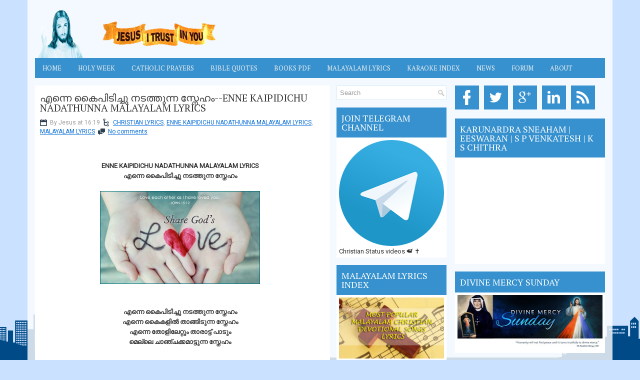

--- FILE ---
content_type: text/html; charset=UTF-8
request_url: https://www.ourmercifulgod.com/2014/04/enne-kaipidichu-nadathunna-malayalam.html
body_size: 47998
content:
<!DOCTYPE html>
<html dir='ltr' xmlns='http://www.w3.org/1999/xhtml' xmlns:b='http://www.google.com/2005/gml/b' xmlns:data='http://www.google.com/2005/gml/data' xmlns:expr='http://www.google.com/2005/gml/expr'>
<head>
<link href='https://www.blogger.com/static/v1/widgets/2944754296-widget_css_bundle.css' rel='stylesheet' type='text/css'/>
<script async='async' crossorigin='anonymous' src='https://pagead2.googlesyndication.com/pagead/js/adsbygoogle.js?client=ca-pub-6645087094433819'></script>
<script async='async' nonce='4tWJLVje_zifGTr7ApW0Qw' src='https://fundingchoicesmessages.google.com/i/pub-6645087094433819?ers=1'></script><script nonce='4tWJLVje_zifGTr7ApW0Qw'>(function() {function signalGooglefcPresent() {if (!window.frames['googlefcPresent']) {if (document.body) {const iframe = document.createElement('iframe'); iframe.style = 'width: 0; height: 0; border: none; z-index: -1000; left: -1000px; top: -1000px;'; iframe.style.display = 'none'; iframe.name = 'googlefcPresent'; document.body.appendChild(iframe);} else {setTimeout(signalGooglefcPresent, 0);}}}signalGooglefcPresent();})();</script>
<!-- Google tag (gtag.js) -->
<script async='async' src='https://www.googletagmanager.com/gtag/js?id=G-RXKZ74TX1M'></script>
<script>
  window.dataLayer = window.dataLayer || [];
  function gtag(){dataLayer.push(arguments);}
  gtag('js', new Date());

  gtag('config', 'G-RXKZ74TX1M');
</script>
<!-- Google Tag Manager -->
<script>(function(w,d,s,l,i){w[l]=w[l]||[];w[l].push({'gtm.start':
new Date().getTime(),event:'gtm.js'});var f=d.getElementsByTagName(s)[0],
j=d.createElement(s),dl=l!='dataLayer'?'&l='+l:'';j.async=true;j.src=
'https://www.googletagmanager.com/gtm.js?id='+i+dl;f.parentNode.insertBefore(j,f);
})(window,document,'script','dataLayer','GTM-MWJQXFP');</script>
<!-- End Google Tag Manager -->
<script async='async' crossorigin='anonymous' src='https://pagead2.googlesyndication.com/pagead/js/adsbygoogle.js?client=ca-pub-6645087094433819'></script>
<meta content='Y9i4fphsQUpNIk0LItTgbD343-WfC9hOq624XWycFLc' name='google-site-verification'/>
<meta content='width=device-width, initial-scale=1.0' name='viewport'/>
<link href="//fonts.googleapis.com/css?family=PT+Serif" rel="stylesheet" type="text/css">
<link href="//fonts.googleapis.com/css?family=Roboto" rel="stylesheet" type="text/css">
<meta content='text/html; charset=UTF-8' http-equiv='Content-Type'/>
<meta content='blogger' name='generator'/>
<link href='https://www.ourmercifulgod.com/favicon.ico' rel='icon' type='image/x-icon'/>
<link href='https://www.ourmercifulgod.com/2014/04/enne-kaipidichu-nadathunna-malayalam.html' rel='canonical'/>
<link rel="alternate" type="application/atom+xml" title="OUR MERCIFUL GOD - Atom" href="https://www.ourmercifulgod.com/feeds/posts/default" />
<link rel="alternate" type="application/rss+xml" title="OUR MERCIFUL GOD - RSS" href="https://www.ourmercifulgod.com/feeds/posts/default?alt=rss" />
<link rel="service.post" type="application/atom+xml" title="OUR MERCIFUL GOD - Atom" href="https://www.blogger.com/feeds/8132810473671717160/posts/default" />

<link rel="alternate" type="application/atom+xml" title="OUR MERCIFUL GOD - Atom" href="https://www.ourmercifulgod.com/feeds/2995283295377473239/comments/default" />
<!--Can't find substitution for tag [blog.ieCssRetrofitLinks]-->
<link href='https://blogger.googleusercontent.com/img/b/R29vZ2xl/AVvXsEhD_krJOwhP8lHW_otQxU2AUpIl9R7jyF9dcXgf8Y6i_DA_SI1bn3MEQS5-Q-hmpN484sAK1sgjn5zz3yyZLJt-INVyO690CaLBlz0sz2rTHpKanTZM9w-yQNm98WL_P0jNH8iHT0bVYRjT/s1600/share-gods-love-550x320.jpg' rel='image_src'/>
<meta content='https://www.ourmercifulgod.com/2014/04/enne-kaipidichu-nadathunna-malayalam.html' property='og:url'/>
<meta content='എന്നെ കൈപിടിച്ചു നടത്തുന്ന സ്നേഹം--ENNE KAIPIDICHU NADATHUNNA MALAYALAM LYRICS' property='og:title'/>
<meta content='Our Merciful God' property='og:description'/>
<meta content='https://blogger.googleusercontent.com/img/b/R29vZ2xl/AVvXsEhD_krJOwhP8lHW_otQxU2AUpIl9R7jyF9dcXgf8Y6i_DA_SI1bn3MEQS5-Q-hmpN484sAK1sgjn5zz3yyZLJt-INVyO690CaLBlz0sz2rTHpKanTZM9w-yQNm98WL_P0jNH8iHT0bVYRjT/w1200-h630-p-k-no-nu/share-gods-love-550x320.jpg' property='og:image'/>
<!-- Start : Changing the Blogger Title Tag -->
<title>എന&#3405;ന&#3398; ക&#3400;പ&#3391;ട&#3391;ച&#3405;ച&#3393; നടത&#3405;ത&#3393;ന&#3405;ന സ&#3405;ന&#3399;ഹ&#3330;--ENNE KAIPIDICHU NADATHUNNA MALAYALAM LYRICS ~ OUR MERCIFUL GOD</title>
<!-- End Changing the Blogger Title Tag -->
<style id='page-skin-1' type='text/css'><!--
/*
-----------------------------------------------
http://creativecommons.org/licenses/by/3.0/
----------------------------------------------- */
#blog-pager{clear:both;margin:30px auto;text-align:center; padding: 7px;}
.blog-pager {background: none;}
.displaypageNum a,.showpage a,.pagecurrent{font-size: 14px;padding: 5px 12px;margin-right:5px; color: #666; background-color:#eee;}
.displaypageNum a:hover,.showpage a:hover, .pagecurrent{background:#359BED;text-decoration:none;color: #fff;}
#blog-pager .pagecurrent{font-weight:bold;color: #fff;background:#359BED;}
.showpageOf{display:none!important}
#blog-pager .pages{border:none;}
body#layout ul{list-style-type:none;list-style:none}
body#layout ul li{list-style-type:none;list-style:none}
body#layout .pbtcb_container{display:none}
body#layout #navcontainer{display:none}
body#layout #skiplinks{display:none}
body#layout #header-wrapper {margin-bottom:10px;min-height:110px;}
body#layout .pbt-footer-widget-box{margin-right: 10px;}
body#layout #main-wrapper {width:500px;}
/* Variable definitions
====================
<Variable name="bgcolor" description="Page Background Color"
type="color" default="#fff">
<Variable name="textcolor" description="Text Color"
type="color" default="#333">
<Variable name="linkcolor" description="Link Color"
type="color" default="#58a">
<Variable name="pagetitlecolor" description="Blog Title Color"
type="color" default="#666">
<Variable name="descriptioncolor" description="Blog Description Color"
type="color" default="#999">
<Variable name="titlecolor" description="Post Title Color"
type="color" default="#c60">
<Variable name="bordercolor" description="Border Color"
type="color" default="#ccc">
<Variable name="sidebarcolor" description="Sidebar Title Color"
type="color" default="#999">
<Variable name="sidebartextcolor" description="Sidebar Text Color"
type="color" default="#666">
<Variable name="visitedlinkcolor" description="Visited Link Color"
type="color" default="#999">
<Variable name="bodyfont" description="Text Font"
type="font" default="normal normal 100% Georgia, Serif">
<Variable name="headerfont" description="Sidebar Title Font"
type="font"
default="normal normal 78% 'Trebuchet MS',Trebuchet,Arial,Verdana,Sans-serif">
<Variable name="pagetitlefont" description="Blog Title Font"
type="font"
default="normal normal 200% Georgia, Serif">
<Variable name="descriptionfont" description="Blog Description Font"
type="font"
default="normal normal 78% 'Trebuchet MS', Trebuchet, Arial, Verdana, Sans-serif">
<Variable name="postfooterfont" description="Post Footer Font"
type="font"
default="normal normal 78% 'Trebuchet MS', Trebuchet, Arial, Verdana, Sans-serif">
<Variable name="startSide" description="Side where text starts in blog language"
type="automatic" default="left">
<Variable name="endSide" description="Side where text ends in blog language"
type="automatic" default="right">
*/
/* Use this with templates/template-twocol.html */
*{margin:0px;padding:0px;}
body{background: url(https://blogger.googleusercontent.com/img/b/R29vZ2xl/AVvXsEiwP8yKroPty4bPkp3vwvx-8VEST5afZSaogklqT3zYr0J6moBWFDYbD_9r2P3Vd9kHyK4uGXrH5oopU789689CKkx7wr_CX8grRQkobRwfQmPyxHVYDq41lnAegmMSQa1uVQ7d8U5uBsuD/s1600/html-bg.png) no-repeat fixed bottom #CAE1FF;color:#333;font-family: 'Roboto', Arial, Helvetica, Sans-serif;font-size: 13px;margin:0px;padding:0px;}
a:link,a:visited{color:#0069D6;text-decoration:underline;outline:none;}
a:hover{color:#2075BF;text-decoration:none;outline:none;}
a img{border-width:0}
#body-wrapper{margin:0px;padding:0px;}
.section, .widget {margin:0px;padding:0px;}
/* Outer-Wrapper----------------------------------------------- */
#outer-wrapper{width:1140px;margin:0px auto 0px;padding:15px;text-align:left;background:rgba(255, 255, 255, 0.8);}
#content-wrapper{padding:0px;background:none;margin-top:15px;}
#main-wrapper{width:590px;margin:0px 13px 0px 0px;;padding:0px;float:left;word-wrap:break-word;overflow:hidden;}
#lsidebar-wrapper{width:220px;float:left;margin:0px 0px 0px 0px;padding:0px;word-wrap:break-word;overflow:hidden;}
#rsidebar-wrapper{width:300px;float:right;margin:0px 0px 0px 15px;padding:0px;word-wrap:break-word;overflow:hidden;}
/* Header-----------------------------------------------*/
#header-wrapper{width:1140px;margin:0px auto 0px;height:86px;padding:5px 0px 10px 0px;overflow:hidden;}
#header-inner{background-position:center;margin-left:auto;margin-right:auto}
#header{margin:0;border:0 solid #cccccc;color:#333;float:left;width:46%;overflow:hidden;}
#header h1{color:#333;text-shadow:0px 1px 0px #fff;margin:0 5px 0;padding:0px 0px 0px 0px;font-family:PT Serif,Arial,Helvetica,Sans-serif;font-weight:normal;font-size:26px;line-height:26px;}
#header .description{padding-left:7px;color:#333;text-shadow:0px 1px 0px #fff;line-height:16px;font-size:14px;padding-top:0px;margin-top:5px;font-family:Arial,Helvetica,Sans-serif;}
#header h1 a,#header h1 a:visited{color:#333;text-decoration:none}
#header h2{padding-left:5px;color:#333;font:14px Arial,Helvetica,Sans-serif}
#header2{float:right;width:52%;margin-right:0px;padding-right:0px;overflow:hidden;}
#header2 .widget{padding:10px 0px 0px 0px;float:right}
.social-icons-box{margin:0px 0 10px 0; width:auto}
.social-icons-box a{height:40px; padding:20px 0px 20px 0}
.social-icons-box:after{content:""; clear:both; display:block; overflow:hidden}
.social-icons-box a:hover{}
.social-icons-box img{background-color:#3691CE; margin:0 7px 5px 0; padding:4px; -webkit-transition:all 300ms linear;  -moz-transition:all 300ms linear;  -o-transition:all 300ms linear;  -ms-transition:all 300ms linear;  transition:all 300ms linear}
.social-icons-box img:hover{ background-color:#004A87;  transform:scale(1) translateX(0px) translateY(6px) skewX(0deg) skewY(0deg);  transition:all 170ms linear 0s;  z-index:10000}
.text-center {text-align: center;}
/* Headings----------------------------------------------- */
h2{}
/* Posts-----------------------------------------------*/
h2.date-header{margin:10px 0px;display:none;}
.wrapfullpost{}
.post{margin-bottom:15px;background:#ffffff;padding:15px 10px;}
.post-title{color:#333333;margin:0 0 10px 0;padding:0;font-family:'PT Serif', sans-serif;font-size:20px;line-height:20px;font-weight:normal;}
.post-title a,.post-title a:visited,.post-title strong{display:block;text-decoration:none;color:#333333;text-decoration:none;}
.post-title strong,.post-title a:hover{color:#000000;text-decoration:none;}
.post-body{margin:0px;padding:0px 10px 0px 0px;font-size:13px;line-height: 20px;}
.post-footer{margin:5px 0;}
.comment-link{margin-left:.6em}
.post-body img{padding:4px;}
.pbtthumbimg {float:left;margin:0px 10px 5px 0px;padding:6px;border:1px solid #eee;background:#ffffff;width:200px;height:150px;}
.postmeta-primary{color:#999;font-size:12px;line-height:18px;padding:0 0 10px;}
.postmeta-secondary{color:#999;font-size:12px;line-height:18px;padding:0 0 10px;}
.postmeta-primary span,.postmeta-secondary span{background-position:left center;background-repeat:no-repeat;padding:3px 0 3px 20px;}
.meta_date{background-image:url(https://blogger.googleusercontent.com/img/b/R29vZ2xl/AVvXsEiwG7efdxRdyNOm8qYKLSmp4Mqbv_1wmanVO_GHxA7hcIlpaF9CxLFAvuCQftc5mDyjDM9_0JCEHEIYBa3yiUe8YLKWxOYvBEMGYNgqM11PX1y2V4Snfka7ST8Gg4eS9YAANOID5Wx-FMv8/s1600/icon-date.png);}
.meta_author{background-image:url(https://blogger.googleusercontent.com/img/b/R29vZ2xl/AVvXsEiJSsq4dG8tZfkonVjD9BdJhvYj5NkkW4gf8YyXFxEn8prBXxj96ADz5IAg7cyfdn4P1REnmVubL5qk81ODS90iQhJgx9xTmvplVWTh6dATRsxKLhaxRH6L5e2V7sdhhicbc6PNcHintF5k/s1600/author.png);}
.meta_comments{background-image:url(https://blogger.googleusercontent.com/img/b/R29vZ2xl/AVvXsEjremT16izT_RiqiJHBsVvxjURdFVFfV4q9bt0nlEwJsdzhCo4lOHNVbUv_4d0IvFFN4h12-gLYXOqpz4bpJhOlO9ZE7gDutOepOI3J40-LzmLwZBRfCL2yAWMXwZOBx-sc53BchBfUM10b/s1600/icon-comment.png);}
.meta_edit{background-image:url(images/edit.png);}
.meta_categories{background-image:url(https://blogger.googleusercontent.com/img/b/R29vZ2xl/AVvXsEi7quwf_alB3x3LtYHaaxpmAp97yDS5vsyl7xWINOxP2BYpg0vQIptOkiUvRKSgVKOLuxI4PeH5IcmVMOTGcu2uWIbMEoFNTiI9kmg43XQfXnotqF7Kl0YF3zFrbgb9z1khFPE0orIR5dNm/s1600/icon-folder.png);}
.meta_tags{background-image:url(https://blogger.googleusercontent.com/img/b/R29vZ2xl/AVvXsEiS0uWr2_UBcK6LAoVw0OWMwxyzaiAH6cMI-1sinwWXTjBoIQX06HG4AOecNhvfSX4l6jknjJu0eoEMuAInE7vWuBM_FDN4wpDcnswW23iNOfBncKjTLacmamQW3Gjd68QCQ2CqbCxd4g1d/s1600/tags.png);}
.read-more-btn{background-color:#3691CE; color:#FFF !important; padding:7px; border:0px; float:right; -webkit-transition:all 100ms linear;  -moz-transition:all 100ms linear;  -o-transition:all 100ms linear;  -ms-transition:all 100ms linear;  transition:all 100ms linear;text-decoration:none !important}
.read-more-btn:focus{text-decoration:none}
.read-more-btn:hover{text-decoration:none; background-color:#004A87; color:#FFF !important; -webkit-transition:all 200ms linear;  -moz-transition:all 200ms linear;  -o-transition:all 200ms linear;  -ms-transition:all 200ms linear;  transition:all 200ms linear}
/* Sidebar Content----------------------------------------------- */
.sidebar{margin:0 0 10px 0;font-size:13px;color:#333333;}
.sidebar a{text-decoration:none;color:#36c;}
.sidebar a:hover{text-decoration:none;color:#2075bf;}
.sidebar h2, h3.widgettitle{background-color:#3691CE;color:#fff;font-size: 18px;font-weight: normal;margin-bottom: 0px;margin-top: 0px;padding:12px 10px 12px 10px;}
.sidebar ul{list-style-type:none;list-style:none;margin:0px;padding:0px;}
.sidebar ul li{border-bottom:1px solid #fafafa;margin:0 0 6px;padding:0px 0px 6px 0px;}
.sidebar .widget{margin:0 0 15px 0;padding:0px;color:#2F2F2F;font-size:13px;background:#ffffff;}
.sidebar .widget-content{margin:0;padding:5px 5px 5px 5px;}
.main .widget{margin:0 0 5px;padding:0 0 2px}
.main .Blog{border-bottom-width:0}
.pbt-widget-container{list-style-type:none;list-style:none;color:#2F2F2F;font-size:13px;background:#ffffff;margin:0 0 15px;padding:0px;}
/* FOOTER ----------------------------------------------- */
#pbt-footer-widgets-container{background: #004A87;}
#pbt-footer-widgets {padding:15px 15px 15px 15px;width: 1140px;margin: 0px auto;}
.pbt-footer-widget-box{width:260px;float:left;margin-right:28px;}
.footer-widget-box-last{margin-right:0 !important;}
#pbt-footer-widgets .pbt-widget-container{color:#dddddd;border: none;padding: 0;background: none;}
#pbt-footer-widgets .pbt-widget-container a{color:#dddddd;text-decoration:none}
#pbt-footer-widgets .pbt-widget-container a:hover{color:#ffffff;text-decoration:underline;}
#pbt-footer-widgets h2{color:#ffffff !important;font-weight:normal;font-size: 18px;}
#pbt-footer-widgets .widget ul{list-style-type:none;list-style:none;margin:0px;padding:0px;}
#pbt-footer-widgets .widget ul li{border-bottom:0px solid #E1E1E1;margin:0 0 6px;padding:0 0 6px 0px;}
.footersec .widget{margin:0 0 15px 0;padding:0px;color:#dddddd;font-size:13px;}
#pbt-footer-container{background:#3691CE;}
#pbt-footer {padding:10px 15px 10px 15px;width: 1140px;margin: 0px auto;height:30px;overflow:hidden;}
#copyrights{color:#fff;font-size:13px;float:left;width:47%;height:30px;overflow:hidden;}
#copyrights a{color:#ddd;text-decoration: none;}
#copyrights a:hover{color:#fff;text-decoration:none;text-decoration: underline;line-height: 1.2;}
#credits{color:#fff;font-size:13px;float:right;text-align:right;width:47%;height:30px;overflow:hidden;line-height: 1.2;}
#credits a{color:#ddd;text-decoration:none;text-decoration: none;}
#credits a:hover{text-decoration:none;color:#fff;text-decoration: underline;}
/* Search ----------------------------------------------- */
#search{border:1px solid #D6EBF5;background:#fff url(https://blogger.googleusercontent.com/img/b/R29vZ2xl/AVvXsEhu_bLFTP1wE-RtbC6I1OEqT1qPpUMIDCXXKtxPcqm1yWgexMUTqo2QYymPGWzZyGv-16B4DATQH3zGZ8Lz1zmnvZsEXDg5gMuMUyi_fWfVcyoRTjl7brHsps83_FKsJY-blcBIloEuty0t/s1600/search.png) 99% 50% no-repeat;text-align:left;padding:6px 24px 6px 6px;}
#search #s{background:none;color:#979797;border:0;width:100%;outline:none;margin:0;padding:0;}
#content-search{width:300px;padding:15px 0;}
#topsearch{float:right;margin-top:15px;}
#topsearch #s{width:220px;}
/* Comments----------------------------------------------- */
#comments{margin-bottom:15px;background:#ffffff;padding:15px;}
#comments h4{font-size:16px;font-weight:bold;margin:1em 0;}
#comments-block3{padding:0;margin:0;float:left;overflow:hidden;position:relative;}
#comment-name-url{width:465px;float:left}
#comment-date{width:465px;float:left;margin-top:5px;font-size:10px;}
#comment-header{float:left;padding:5px 0 40px 10px;margin:5px 0px 15px 0px;position:relative;background-color:#fff;border:1px dashed #ddd;}
.avatar-image-container{background:url(https://blogger.googleusercontent.com/img/b/R29vZ2xl/AVvXsEgjVKn5M4WytLkCjcWCwi6sm7aDzlqloTkrQABl2e30b47SxVtxdk0A1OTeVaA-x_KDKMnP8PlW_Tvz8i611UAFtVleLEy5kph4oqmPeGwlV_EuMQRRarjVX0HUQT6KocGxU8WZb87WXvyM/s1600/comment-avatar.jpg);width:32px;height:32px;float:right;margin:5px 10px 5px 5px;border:1px solid #ddd;}
.avatar-image-container img{width:32px;height:32px;}
a.comments-autor-name{color:#000;font:normal bold 14px Arial,Tahoma,Verdana}
a.says{color:#000;font:normal 14px Arial,Tahoma,Verdana}
.says a:hover{text-decoration:none}
.deleted-comment{font-style:italic;color:gray}
#blog-pager-newer-link{float:left}
#blog-pager-older-link{float:right}
#blog-pager{text-align:center}
.feed-links{clear:both;line-height:2.5em}
/* Profile ----------------------------------------------- */
.profile-img{float:left;margin-top:0;margin-right:5px;margin-bottom:5px;margin-left:0;padding:4px;border:1px solid #cccccc}
.profile-data{margin:0;text-transform:uppercase;letter-spacing:.1em;font:normal normal 78% 'Trebuchet MS', Trebuchet, Arial, Verdana, Sans-serif;color:#999999;font-weight:bold;line-height:1.6em}
.profile-datablock{margin:.5em 0 .5em}
.profile-textblock{margin:0.5em 0;line-height:1.6em}
.avatar-image-container{background:url(https://blogger.googleusercontent.com/img/b/R29vZ2xl/AVvXsEgjVKn5M4WytLkCjcWCwi6sm7aDzlqloTkrQABl2e30b47SxVtxdk0A1OTeVaA-x_KDKMnP8PlW_Tvz8i611UAFtVleLEy5kph4oqmPeGwlV_EuMQRRarjVX0HUQT6KocGxU8WZb87WXvyM/s1600/comment-avatar.jpg);width:32px;height:32px;float:right;margin:5px 10px 5px 5px;border:1px solid #ddd;}
.avatar-image-container img{width:32px;height:32px;}
.profile-link{font:normal normal 78% 'Trebuchet MS', Trebuchet, Arial, Verdana, Sans-serif;text-transform:uppercase;letter-spacing:.1em}
#navbar-iframe{height:0;visibility:hidden;display:none;}
.pbterrorpage{line-height:2.8;font-size:120%;margin-top: 20px;margin-bottom: 20px;}
.pbterrorpage input{border:5px solid #FFF;-webkit-box-shadow:inset 0 0 8px rgba(0,0,0,0.1), 0 0 16px rgba(0,0,0,0.1);-moz-box-shadow:inset 0 0 8px rgba(0,0,0,0.1), 0 0 16px rgba(0,0,0,0.1);box-shadow:inset 0 0 8px rgba(0,0,0,0.1), 0 0 16px rgba(0,0,0,0.1);background:rgba(255,255,255,0.5);margin:0 0 10px;padding:15px;}
.pbtsearcherrorpage{margin-top: 20px;margin-bottom: 20px;}
.resvideo {
position: relative;
max-width: 100%;
margin: 20px auto;
padding-bottom: 56%;
padding-top: 30px;
overflow: hidden;
height: auto;
}
.resvideo iframe, .videoresp object, .videoresp embed {
position: absolute;
top: 0;
left: 0;
width: 100%;
height: 100%;
}

--></style>
<script src='https://ajax.googleapis.com/ajax/libs/jquery/1.10.2/jquery.min.js' type='text/javascript'></script>
<script type='text/javascript'>
//<![CDATA[

/*! jQuery Migrate v1.2.1 | (c) 2005, 2013 jQuery Foundation, Inc. and other contributors | jquery.org/license */
jQuery.migrateMute===void 0&&(jQuery.migrateMute=!0),function(e,t,n){function r(n){var r=t.console;i[n]||(i[n]=!0,e.migrateWarnings.push(n),r&&r.warn&&!e.migrateMute&&(r.warn("JQMIGRATE: "+n),e.migrateTrace&&r.trace&&r.trace()))}function a(t,a,i,o){if(Object.defineProperty)try{return Object.defineProperty(t,a,{configurable:!0,enumerable:!0,get:function(){return r(o),i},set:function(e){r(o),i=e}}),n}catch(s){}e._definePropertyBroken=!0,t[a]=i}var i={};e.migrateWarnings=[],!e.migrateMute&&t.console&&t.console.log&&t.console.log("JQMIGRATE: Logging is active"),e.migrateTrace===n&&(e.migrateTrace=!0),e.migrateReset=function(){i={},e.migrateWarnings.length=0},"BackCompat"===document.compatMode&&r("jQuery is not compatible with Quirks Mode");var o=e("<input/>",{size:1}).attr("size")&&e.attrFn,s=e.attr,u=e.attrHooks.value&&e.attrHooks.value.get||function(){return null},c=e.attrHooks.value&&e.attrHooks.value.set||function(){return n},l=/^(?:input|button)$/i,d=/^[238]$/,p=/^(?:autofocus|autoplay|async|checked|controls|defer|disabled|hidden|loop|multiple|open|readonly|required|scoped|selected)$/i,f=/^(?:checked|selected)$/i;a(e,"attrFn",o||{},"jQuery.attrFn is deprecated"),e.attr=function(t,a,i,u){var c=a.toLowerCase(),g=t&&t.nodeType;return u&&(4>s.length&&r("jQuery.fn.attr( props, pass ) is deprecated"),t&&!d.test(g)&&(o?a in o:e.isFunction(e.fn[a])))?e(t)[a](i):("type"===a&&i!==n&&l.test(t.nodeName)&&t.parentNode&&r("Can't change the 'type' of an input or button in IE 6/7/8"),!e.attrHooks[c]&&p.test(c)&&(e.attrHooks[c]={get:function(t,r){var a,i=e.prop(t,r);return i===!0||"boolean"!=typeof i&&(a=t.getAttributeNode(r))&&a.nodeValue!==!1?r.toLowerCase():n},set:function(t,n,r){var a;return n===!1?e.removeAttr(t,r):(a=e.propFix[r]||r,a in t&&(t[a]=!0),t.setAttribute(r,r.toLowerCase())),r}},f.test(c)&&r("jQuery.fn.attr('"+c+"') may use property instead of attribute")),s.call(e,t,a,i))},e.attrHooks.value={get:function(e,t){var n=(e.nodeName||"").toLowerCase();return"button"===n?u.apply(this,arguments):("input"!==n&&"option"!==n&&r("jQuery.fn.attr('value') no longer gets properties"),t in e?e.value:null)},set:function(e,t){var a=(e.nodeName||"").toLowerCase();return"button"===a?c.apply(this,arguments):("input"!==a&&"option"!==a&&r("jQuery.fn.attr('value', val) no longer sets properties"),e.value=t,n)}};var g,h,v=e.fn.init,m=e.parseJSON,y=/^([^<]*)(<[\w\W]+>)([^>]*)$/;e.fn.init=function(t,n,a){var i;return t&&"string"==typeof t&&!e.isPlainObject(n)&&(i=y.exec(e.trim(t)))&&i[0]&&("<"!==t.charAt(0)&&r("$(html) HTML strings must start with '<' character"),i[3]&&r("$(html) HTML text after last tag is ignored"),"#"===i[0].charAt(0)&&(r("HTML string cannot start with a '#' character"),e.error("JQMIGRATE: Invalid selector string (XSS)")),n&&n.context&&(n=n.context),e.parseHTML)?v.call(this,e.parseHTML(i[2],n,!0),n,a):v.apply(this,arguments)},e.fn.init.prototype=e.fn,e.parseJSON=function(e){return e||null===e?m.apply(this,arguments):(r("jQuery.parseJSON requires a valid JSON string"),null)},e.uaMatch=function(e){e=e.toLowerCase();var t=/(chrome)[ \/]([\w.]+)/.exec(e)||/(webkit)[ \/]([\w.]+)/.exec(e)||/(opera)(?:.*version|)[ \/]([\w.]+)/.exec(e)||/(msie) ([\w.]+)/.exec(e)||0>e.indexOf("compatible")&&/(mozilla)(?:.*? rv:([\w.]+)|)/.exec(e)||[];return{browser:t[1]||"",version:t[2]||"0"}},e.browser||(g=e.uaMatch(navigator.userAgent),h={},g.browser&&(h[g.browser]=!0,h.version=g.version),h.chrome?h.webkit=!0:h.webkit&&(h.safari=!0),e.browser=h),a(e,"browser",e.browser,"jQuery.browser is deprecated"),e.sub=function(){function t(e,n){return new t.fn.init(e,n)}e.extend(!0,t,this),t.superclass=this,t.fn=t.prototype=this(),t.fn.constructor=t,t.sub=this.sub,t.fn.init=function(r,a){return a&&a instanceof e&&!(a instanceof t)&&(a=t(a)),e.fn.init.call(this,r,a,n)},t.fn.init.prototype=t.fn;var n=t(document);return r("jQuery.sub() is deprecated"),t},e.ajaxSetup({converters:{"text json":e.parseJSON}});var b=e.fn.data;e.fn.data=function(t){var a,i,o=this[0];return!o||"events"!==t||1!==arguments.length||(a=e.data(o,t),i=e._data(o,t),a!==n&&a!==i||i===n)?b.apply(this,arguments):(r("Use of jQuery.fn.data('events') is deprecated"),i)};var j=/\/(java|ecma)script/i,w=e.fn.andSelf||e.fn.addBack;e.fn.andSelf=function(){return r("jQuery.fn.andSelf() replaced by jQuery.fn.addBack()"),w.apply(this,arguments)},e.clean||(e.clean=function(t,a,i,o){a=a||document,a=!a.nodeType&&a[0]||a,a=a.ownerDocument||a,r("jQuery.clean() is deprecated");var s,u,c,l,d=[];if(e.merge(d,e.buildFragment(t,a).childNodes),i)for(c=function(e){return!e.type||j.test(e.type)?o?o.push(e.parentNode?e.parentNode.removeChild(e):e):i.appendChild(e):n},s=0;null!=(u=d[s]);s++)e.nodeName(u,"script")&&c(u)||(i.appendChild(u),u.getElementsByTagName!==n&&(l=e.grep(e.merge([],u.getElementsByTagName("script")),c),d.splice.apply(d,[s+1,0].concat(l)),s+=l.length));return d});var Q=e.event.add,x=e.event.remove,k=e.event.trigger,N=e.fn.toggle,T=e.fn.live,M=e.fn.die,S="ajaxStart|ajaxStop|ajaxSend|ajaxComplete|ajaxError|ajaxSuccess",C=RegExp("\\b(?:"+S+")\\b"),H=/(?:^|\s)hover(\.\S+|)\b/,A=function(t){return"string"!=typeof t||e.event.special.hover?t:(H.test(t)&&r("'hover' pseudo-event is deprecated, use 'mouseenter mouseleave'"),t&&t.replace(H,"mouseenter$1 mouseleave$1"))};e.event.props&&"attrChange"!==e.event.props[0]&&e.event.props.unshift("attrChange","attrName","relatedNode","srcElement"),e.event.dispatch&&a(e.event,"handle",e.event.dispatch,"jQuery.event.handle is undocumented and deprecated"),e.event.add=function(e,t,n,a,i){e!==document&&C.test(t)&&r("AJAX events should be attached to document: "+t),Q.call(this,e,A(t||""),n,a,i)},e.event.remove=function(e,t,n,r,a){x.call(this,e,A(t)||"",n,r,a)},e.fn.error=function(){var e=Array.prototype.slice.call(arguments,0);return r("jQuery.fn.error() is deprecated"),e.splice(0,0,"error"),arguments.length?this.bind.apply(this,e):(this.triggerHandler.apply(this,e),this)},e.fn.toggle=function(t,n){if(!e.isFunction(t)||!e.isFunction(n))return N.apply(this,arguments);r("jQuery.fn.toggle(handler, handler...) is deprecated");var a=arguments,i=t.guid||e.guid++,o=0,s=function(n){var r=(e._data(this,"lastToggle"+t.guid)||0)%o;return e._data(this,"lastToggle"+t.guid,r+1),n.preventDefault(),a[r].apply(this,arguments)||!1};for(s.guid=i;a.length>o;)a[o++].guid=i;return this.click(s)},e.fn.live=function(t,n,a){return r("jQuery.fn.live() is deprecated"),T?T.apply(this,arguments):(e(this.context).on(t,this.selector,n,a),this)},e.fn.die=function(t,n){return r("jQuery.fn.die() is deprecated"),M?M.apply(this,arguments):(e(this.context).off(t,this.selector||"**",n),this)},e.event.trigger=function(e,t,n,a){return n||C.test(e)||r("Global events are undocumented and deprecated"),k.call(this,e,t,n||document,a)},e.each(S.split("|"),function(t,n){e.event.special[n]={setup:function(){var t=this;return t!==document&&(e.event.add(document,n+"."+e.guid,function(){e.event.trigger(n,null,t,!0)}),e._data(this,n,e.guid++)),!1},teardown:function(){return this!==document&&e.event.remove(document,n+"."+e._data(this,n)),!1}}})}(jQuery,window);

//]]>
</script>
<script type='text/javascript'>
//<![CDATA[

/**
 * jQuery Mobile Menu 
 * Turn unordered list menu into dropdown select menu
 * version 1.0(31-OCT-2011)
 * 
 * Built on top of the jQuery library
 *   http://jquery.com
 * 
 * Documentation
 * 	 http://github.com/mambows/mobilemenu
 */
(function($){
$.fn.mobileMenu = function(options) {
	
	var defaults = {
			defaultText: 'Navigate to...',
			className: 'select-menu',
			containerClass: 'select-menu-container',
			subMenuClass: 'sub-menu',
			subMenuDash: '&ndash;'
		},
		settings = $.extend( defaults, options ),
		el = $(this);
	
	this.each(function(){
		// ad class to submenu list
		el.find('ul').addClass(settings.subMenuClass);

        // Create base menu
		$('<div />',{
			'class' : settings.containerClass
		}).insertAfter( el );
        
		// Create base menu
		$('<select />',{
			'class' : settings.className
		}).appendTo( '.' + settings.containerClass );

		// Create default option
		$('<option />', {
			"value"		: '#',
			"text"		: settings.defaultText
		}).appendTo( '.' + settings.className );

		// Create select option from menu
		el.find('a').each(function(){
			var $this 	= $(this),
					optText	= '&nbsp;' + $this.text(),
					optSub	= $this.parents( '.' + settings.subMenuClass ),
					len			= optSub.length,
					dash;
			
			// if menu has sub menu
			if( $this.parents('ul').hasClass( settings.subMenuClass ) ) {
				dash = Array( len+1 ).join( settings.subMenuDash );
				optText = dash + optText;
			}

			// Now build menu and append it
			$('<option />', {
				"value"	: this.href,
				"html"	: optText,
				"selected" : (this.href == window.location.href)
			}).appendTo( '.' + settings.className );

		}); // End el.find('a').each

		// Change event on select element
		$('.' + settings.className).change(function(){
			var locations = $(this).val();
			if( locations !== '#' ) {
				window.location.href = $(this).val();
			};
		});

	}); // End this.each

	return this;

};
})(jQuery);

//]]>
</script>
<script type='text/javascript'>
//<![CDATA[

(function($){
	/* hoverIntent by Brian Cherne */
	$.fn.hoverIntent = function(f,g) {
		// default configuration options
		var cfg = {
			sensitivity: 7,
			interval: 100,
			timeout: 0
		};
		// override configuration options with user supplied object
		cfg = $.extend(cfg, g ? { over: f, out: g } : f );

		// instantiate variables
		// cX, cY = current X and Y position of mouse, updated by mousemove event
		// pX, pY = previous X and Y position of mouse, set by mouseover and polling interval
		var cX, cY, pX, pY;

		// A private function for getting mouse position
		var track = function(ev) {
			cX = ev.pageX;
			cY = ev.pageY;
		};

		// A private function for comparing current and previous mouse position
		var compare = function(ev,ob) {
			ob.hoverIntent_t = clearTimeout(ob.hoverIntent_t);
			// compare mouse positions to see if they've crossed the threshold
			if ( ( Math.abs(pX-cX) + Math.abs(pY-cY) ) < cfg.sensitivity ) {
				$(ob).unbind("mousemove",track);
				// set hoverIntent state to true (so mouseOut can be called)
				ob.hoverIntent_s = 1;
				return cfg.over.apply(ob,[ev]);
			} else {
				// set previous coordinates for next time
				pX = cX; pY = cY;
				// use self-calling timeout, guarantees intervals are spaced out properly (avoids JavaScript timer bugs)
				ob.hoverIntent_t = setTimeout( function(){compare(ev, ob);} , cfg.interval );
			}
		};

		// A private function for delaying the mouseOut function
		var delay = function(ev,ob) {
			ob.hoverIntent_t = clearTimeout(ob.hoverIntent_t);
			ob.hoverIntent_s = 0;
			return cfg.out.apply(ob,[ev]);
		};

		// A private function for handling mouse 'hovering'
		var handleHover = function(e) {
			// next three lines copied from jQuery.hover, ignore children onMouseOver/onMouseOut
			var p = (e.type == "mouseover" ? e.fromElement : e.toElement) || e.relatedTarget;
			while ( p && p != this ) { try { p = p.parentNode; } catch(e) { p = this; } }
			if ( p == this ) { return false; }

			// copy objects to be passed into t (required for event object to be passed in IE)
			var ev = jQuery.extend({},e);
			var ob = this;

			// cancel hoverIntent timer if it exists
			if (ob.hoverIntent_t) { ob.hoverIntent_t = clearTimeout(ob.hoverIntent_t); }

			// else e.type == "onmouseover"
			if (e.type == "mouseover") {
				// set "previous" X and Y position based on initial entry point
				pX = ev.pageX; pY = ev.pageY;
				// update "current" X and Y position based on mousemove
				$(ob).bind("mousemove",track);
				// start polling interval (self-calling timeout) to compare mouse coordinates over time
				if (ob.hoverIntent_s != 1) { ob.hoverIntent_t = setTimeout( function(){compare(ev,ob);} , cfg.interval );}

			// else e.type == "onmouseout"
			} else {
				// unbind expensive mousemove event
				$(ob).unbind("mousemove",track);
				// if hoverIntent state is true, then call the mouseOut function after the specified delay
				if (ob.hoverIntent_s == 1) { ob.hoverIntent_t = setTimeout( function(){delay(ev,ob);} , cfg.timeout );}
			}
		};

		// bind the function to the two event listeners
		return this.mouseover(handleHover).mouseout(handleHover);
	};
	
})(jQuery);

//]]>
</script>
<script type='text/javascript'>
//<![CDATA[

/*
 * Superfish v1.4.8 - jQuery menu widget
 * Copyright (c) 2008 Joel Birch
 *
 * Dual licensed under the MIT and GPL licenses:
 * 	http://www.opensource.org/licenses/mit-license.php
 * 	http://www.gnu.org/licenses/gpl.html
 *
 * CHANGELOG: http://users.tpg.com.au/j_birch/plugins/superfish/changelog.txt
 */

;(function($){
	$.fn.superfish = function(op){

		var sf = $.fn.superfish,
			c = sf.c,
			$arrow = $(['<span class="',c.arrowClass,'"> &#187;</span>'].join('')),
			over = function(){
				var $$ = $(this), menu = getMenu($$);
				clearTimeout(menu.sfTimer);
				$$.showSuperfishUl().siblings().hideSuperfishUl();
			},
			out = function(){
				var $$ = $(this), menu = getMenu($$), o = sf.op;
				clearTimeout(menu.sfTimer);
				menu.sfTimer=setTimeout(function(){
					o.retainPath=($.inArray($$[0],o.$path)>-1);
					$$.hideSuperfishUl();
					if (o.$path.length && $$.parents(['li.',o.hoverClass].join('')).length<1){over.call(o.$path);}
				},o.delay);	
			},
			getMenu = function($menu){
				var menu = $menu.parents(['ul.',c.menuClass,':first'].join(''))[0];
				sf.op = sf.o[menu.serial];
				return menu;
			},
			addArrow = function($a){ $a.addClass(c.anchorClass).append($arrow.clone()); };
			
		return this.each(function() {
			var s = this.serial = sf.o.length;
			var o = $.extend({},sf.defaults,op);
			o.$path = $('li.'+o.pathClass,this).slice(0,o.pathLevels).each(function(){
				$(this).addClass([o.hoverClass,c.bcClass].join(' '))
					.filter('li:has(ul)').removeClass(o.pathClass);
			});
			sf.o[s] = sf.op = o;
			
			$('li:has(ul)',this)[($.fn.hoverIntent && !o.disableHI) ? 'hoverIntent' : 'hover'](over,out).each(function() {
				if (o.autoArrows) addArrow( $('>a:first-child',this) );
			})
			.not('.'+c.bcClass)
				.hideSuperfishUl();
			
			var $a = $('a',this);
			$a.each(function(i){
				var $li = $a.eq(i).parents('li');
				$a.eq(i).focus(function(){over.call($li);}).blur(function(){out.call($li);});
			});
			o.onInit.call(this);
			
		}).each(function() {
			var menuClasses = [c.menuClass];
			if (sf.op.dropShadows  && !($.browser.msie && $.browser.version < 7)) menuClasses.push(c.shadowClass);
			$(this).addClass(menuClasses.join(' '));
		});
	};

	var sf = $.fn.superfish;
	sf.o = [];
	sf.op = {};
	sf.IE7fix = function(){
		var o = sf.op;
		if ($.browser.msie && $.browser.version > 6 && o.dropShadows && o.animation.opacity!=undefined)
			this.toggleClass(sf.c.shadowClass+'-off');
		};
	sf.c = {
		bcClass     : 'sf-breadcrumb',
		menuClass   : 'sf-js-enabled',
		anchorClass : 'sf-with-ul',
		arrowClass  : 'sf-sub-indicator',
		shadowClass : 'sf-shadow'
	};
	sf.defaults = {
		hoverClass	: 'sfHover',
		pathClass	: 'overideThisToUse',
		pathLevels	: 1,
		delay		: 800,
		animation	: {opacity:'show'},
		speed		: 'normal',
		autoArrows	: true,
		dropShadows : true,
		disableHI	: false,		// true disables hoverIntent detection
		onInit		: function(){}, // callback functions
		onBeforeShow: function(){},
		onShow		: function(){},
		onHide		: function(){}
	};
	$.fn.extend({
		hideSuperfishUl : function(){
			var o = sf.op,
				not = (o.retainPath===true) ? o.$path : '';
			o.retainPath = false;
			var $ul = $(['li.',o.hoverClass].join(''),this).add(this).not(not).removeClass(o.hoverClass)
					.find('>ul').hide().css('visibility','hidden');
			o.onHide.call($ul);
			return this;
		},
		showSuperfishUl : function(){
			var o = sf.op,
				sh = sf.c.shadowClass+'-off',
				$ul = this.addClass(o.hoverClass)
					.find('>ul:hidden').css('visibility','visible');
			sf.IE7fix.call($ul);
			o.onBeforeShow.call($ul);
			$ul.animate(o.animation,o.speed,function(){ sf.IE7fix.call($ul); o.onShow.call($ul); });
			return this;
		}
	});

})(jQuery);



//]]>
</script>
<script type='text/javascript'>
//<![CDATA[

/*! http://responsiveslides.com v1.54 by @viljamis */
(function(c,I,B){c.fn.responsiveSlides=function(l){var a=c.extend({auto:!0,speed:500,timeout:4E3,pager:!1,nav:!1,random:!1,pause:!1,pauseControls:!0,prevText:"Previous",nextText:"Next",maxwidth:"",navContainer:"",manualControls:"",namespace:"rslides",before:c.noop,after:c.noop},l);return this.each(function(){B++;var f=c(this),s,r,t,m,p,q,n=0,e=f.children(),C=e.size(),h=parseFloat(a.speed),D=parseFloat(a.timeout),u=parseFloat(a.maxwidth),g=a.namespace,d=g+B,E=g+"_nav "+d+"_nav",v=g+"_here",j=d+"_on",
w=d+"_s",k=c("<ul class='"+g+"_tabs "+d+"_tabs' />"),x={"float":"left",position:"relative",opacity:1,zIndex:2},y={"float":"none",position:"absolute",opacity:0,zIndex:1},F=function(){var b=(document.body||document.documentElement).style,a="transition";if("string"===typeof b[a])return!0;s=["Moz","Webkit","Khtml","O","ms"];var a=a.charAt(0).toUpperCase()+a.substr(1),c;for(c=0;c<s.length;c++)if("string"===typeof b[s[c]+a])return!0;return!1}(),z=function(b){a.before(b);F?(e.removeClass(j).css(y).eq(b).addClass(j).css(x),
n=b,setTimeout(function(){a.after(b)},h)):e.stop().fadeOut(h,function(){c(this).removeClass(j).css(y).css("opacity",1)}).eq(b).fadeIn(h,function(){c(this).addClass(j).css(x);a.after(b);n=b})};a.random&&(e.sort(function(){return Math.round(Math.random())-0.5}),f.empty().append(e));e.each(function(a){this.id=w+a});f.addClass(g+" "+d);l&&l.maxwidth&&f.css("max-width",u);e.hide().css(y).eq(0).addClass(j).css(x).show();F&&e.show().css({"-webkit-transition":"opacity "+h+"ms ease-in-out","-moz-transition":"opacity "+
h+"ms ease-in-out","-o-transition":"opacity "+h+"ms ease-in-out",transition:"opacity "+h+"ms ease-in-out"});if(1<e.size()){if(D<h+100)return;if(a.pager&&!a.manualControls){var A=[];e.each(function(a){a+=1;A+="<li><a href='#' class='"+w+a+"'>"+a+"</a></li>"});k.append(A);l.navContainer?c(a.navContainer).append(k):f.after(k)}a.manualControls&&(k=c(a.manualControls),k.addClass(g+"_tabs "+d+"_tabs"));(a.pager||a.manualControls)&&k.find("li").each(function(a){c(this).addClass(w+(a+1))});if(a.pager||a.manualControls)q=
k.find("a"),r=function(a){q.closest("li").removeClass(v).eq(a).addClass(v)};a.auto&&(t=function(){p=setInterval(function(){e.stop(!0,!0);var b=n+1<C?n+1:0;(a.pager||a.manualControls)&&r(b);z(b)},D)},t());m=function(){a.auto&&(clearInterval(p),t())};a.pause&&f.hover(function(){clearInterval(p)},function(){m()});if(a.pager||a.manualControls)q.bind("click",function(b){b.preventDefault();a.pauseControls||m();b=q.index(this);n===b||c("."+j).queue("fx").length||(r(b),z(b))}).eq(0).closest("li").addClass(v),
a.pauseControls&&q.hover(function(){clearInterval(p)},function(){m()});if(a.nav){g="<a href='#' class='"+E+" prev'>"+a.prevText+"</a><a href='#' class='"+E+" next'>"+a.nextText+"</a>";l.navContainer?c(a.navContainer).append(g):f.after(g);var d=c("."+d+"_nav"),G=d.filter(".prev");d.bind("click",function(b){b.preventDefault();b=c("."+j);if(!b.queue("fx").length){var d=e.index(b);b=d-1;d=d+1<C?n+1:0;z(c(this)[0]===G[0]?b:d);if(a.pager||a.manualControls)r(c(this)[0]===G[0]?b:d);a.pauseControls||m()}});
a.pauseControls&&d.hover(function(){clearInterval(p)},function(){m()})}}if("undefined"===typeof document.body.style.maxWidth&&l.maxwidth){var H=function(){f.css("width","100%");f.width()>u&&f.css("width",u)};H();c(I).bind("resize",function(){H()})}})}})(jQuery,this,0);

//]]>
</script>
<script type='text/javascript'>
//<![CDATA[

jQuery.noConflict();
jQuery(function () {
    jQuery('ul.menu-primary').superfish({
        animation: {
            opacity: 'show'
        },
        autoArrows: true,
        dropShadows: false,
        speed: 200,
        delay: 800
    });
});

jQuery(document).ready(function() {
jQuery('.menu-primary-container').mobileMenu({
    defaultText: 'Menu',
    className: 'menu-primary-responsive',
    containerClass: 'menu-primary-responsive-container',
    subMenuDash: '&ndash;'
});
});

jQuery(document).ready(function() {
var blloc = window.location.href;
jQuery("#pagelistmenusblogul li a").each(function() {
  var blloc2 = jQuery(this).attr('href');
  if(blloc2 == blloc) {
     jQuery(this).parent('li').addClass('current-cat');
  }
});
});

jQuery(document).ready(function () {
      jQuery("#pbttopslider").responsiveSlides({
        auto: true,
        pager: false,
        nav: true,
        speed: 500,
		timeout: 4000,
		random: false,
        namespace: "pbtslidercb",
      });
});

//]]>
</script>
<script type='text/javascript'>
//<![CDATA[

function showrecentcomments(json){for(var i=0;i<a_rc;i++){var b_rc=json.feed.entry[i];var c_rc;if(i==json.feed.entry.length)break;for(var k=0;k<b_rc.link.length;k++){if(b_rc.link[k].rel=='alternate'){c_rc=b_rc.link[k].href;break;}}c_rc=c_rc.replace("#","#comment-");var d_rc=c_rc.split("#");d_rc=d_rc[0];var e_rc=d_rc.split("/");e_rc=e_rc[5];e_rc=e_rc.split(".html");e_rc=e_rc[0];var f_rc=e_rc.replace(/-/g," ");f_rc=f_rc.link(d_rc);var g_rc=b_rc.published.$t;var h_rc=g_rc.substring(0,4);var i_rc=g_rc.substring(5,7);var j_rc=g_rc.substring(8,10);var k_rc=new Array();k_rc[1]="Jan";k_rc[2]="Feb";k_rc[3]="Mar";k_rc[4]="Apr";k_rc[5]="May";k_rc[6]="Jun";k_rc[7]="Jul";k_rc[8]="Aug";k_rc[9]="Sep";k_rc[10]="Oct";k_rc[11]="Nov";k_rc[12]="Dec";if("content" in b_rc){var l_rc=b_rc.content.$t;}else if("summary" in b_rc){var l_rc=b_rc.summary.$t;}else var l_rc="";var re=/<\S[^>]*>/g;l_rc=l_rc.replace(re,"");if(m_rc==true)document.write('On '+k_rc[parseInt(i_rc,10)]+' '+j_rc+' ');document.write('<a href="'+c_rc+'">'+b_rc.author[0].name.$t+'</a> commented');if(n_rc==true)document.write(' on '+f_rc);document.write(': ');if(l_rc.length<o_rc){document.write('<i>&#8220;');document.write(l_rc);document.write('&#8221;</i><br/><br/>');}else{document.write('<i>&#8220;');l_rc=l_rc.substring(0,o_rc);var p_rc=l_rc.lastIndexOf(" ");l_rc=l_rc.substring(0,p_rc);document.write(l_rc+'&hellip;&#8221;</i>');document.write('<br/><br/>');}}}

function rp(json){document.write('<ul>');for(var i=0;i<numposts;i++){document.write('<li>');var entry=json.feed.entry[i];var posttitle=entry.title.$t;var posturl;if(i==json.feed.entry.length)break;for(var k=0;k<entry.link.length;k++){if(entry.link[k].rel=='alternate'){posturl=entry.link[k].href;break}}posttitle=posttitle.link(posturl);var readmorelink="(more)";readmorelink=readmorelink.link(posturl);var postdate=entry.published.$t;var cdyear=postdate.substring(0,4);var cdmonth=postdate.substring(5,7);var cdday=postdate.substring(8,10);var monthnames=new Array();monthnames[1]="Jan";monthnames[2]="Feb";monthnames[3]="Mar";monthnames[4]="Apr";monthnames[5]="May";monthnames[6]="Jun";monthnames[7]="Jul";monthnames[8]="Aug";monthnames[9]="Sep";monthnames[10]="Oct";monthnames[11]="Nov";monthnames[12]="Dec";if("content"in entry){var postcontent=entry.content.$t}else if("summary"in entry){var postcontent=entry.summary.$t}else var postcontent="";var re=/<\S[^>]*>/g;postcontent=postcontent.replace(re,"");document.write(posttitle);if(showpostdate==true)document.write(' - '+monthnames[parseInt(cdmonth,10)]+' '+cdday);if(showpostsummary==true){if(postcontent.length<numchars){document.write(postcontent)}else{postcontent=postcontent.substring(0,numchars);var quoteEnd=postcontent.lastIndexOf(" ");postcontent=postcontent.substring(0,quoteEnd);document.write(postcontent+'...'+readmorelink)}}document.write('</li>')}document.write('</ul>')}

//]]>
</script>
<script type='text/javascript'>
summary_noimg = 400;
summary_img = 300;
img_thumb_height = 150;
img_thumb_width = 200; 
</script>
<script type='text/javascript'>
//<![CDATA[

function removeHtmlTag(strx,chop){ 
	if(strx.indexOf("<")!=-1)
	{
		var s = strx.split("<"); 
		for(var i=0;i<s.length;i++){ 
			if(s[i].indexOf(">")!=-1){ 
				s[i] = s[i].substring(s[i].indexOf(">")+1,s[i].length); 
			} 
		} 
		strx =  s.join(""); 
	}
	chop = (chop < strx.length-1) ? chop : strx.length-2; 
	while(strx.charAt(chop-1)!=' ' && strx.indexOf(' ',chop)!=-1) chop++; 
	strx = strx.substring(0,chop-1); 
	return strx+'...'; 
}

function createSummaryAndThumb(pID){
	var div = document.getElementById(pID);
	var imgtag = "";
	var img = div.getElementsByTagName("img");
	var summ = summary_noimg;
	if(img.length>=1) {	
		imgtag = '<img src="'+img[0].src+'" class="pbtthumbimg"/>';
		summ = summary_img;
	}
	
	var summary = imgtag + '<div>' + removeHtmlTag(div.innerHTML,summ) + '</div>';
	div.innerHTML = summary;
}

//]]>
</script>
<style type='text/css'>
.clearfix:after{content:"\0020";display:block;height:0;clear:both;visibility:hidden;overflow:hidden}
#container,#header,#main,#main-fullwidth,#footer,.clearfix{display:block}
.clear{clear:both}
body{font-family: 'Roboto', Arial, Helvetica, Sans-serif;}
h1,h2,h3,h4,h5,h6{margin-bottom:16px;font-weight:normal;line-height:1}
h1{font-size:40px}
h2{font-size:30px}
h3{font-size:20px}
h4{font-size:16px}
h5{font-size:14px}
h6{font-size:12px}
h1 img,h2 img,h3 img,h4 img,h5 img,h6 img{margin:0}
table{margin-bottom:20px;width:100%}
th{font-weight:bold}
thead th{background:#c3d9ff}
th,td,caption{padding:4px 10px 4px 5px}
tr.even td{background:#e5ecf9}
tfoot{font-style:italic}
caption{background:#eee}
li ul,li ol{margin:0}
ul,ol{margin:0 20px 20px 0;padding-left:20px}
ul{list-style-type:disc}
ol{list-style-type:decimal}
dl{margin:0 0 20px 0}
dl dt{font-weight:bold}
dd{margin-left:20px}
blockquote{margin:20px;color:#666;}
pre{margin:20px 0;white-space:pre}
pre,code,tt{font:13px 'andale mono','lucida console',monospace;line-height:18px}
#search {overflow:hidden;}
#header h1{font-family:'PT Serif', sans-serif,Arial,Helvetica,Sans-serif;}
#header .description{font-family:'PT Serif', Arial,Helvetica,Sans-serif;}
.post-title {font-family:'PT Serif', sans-serif;}
.sidebar h2,h3.widgettitle{font-family:'PT Serif', sans-serif;}
#pbt-footer-widgets h2 {font-family:'PT Serif', sans-serif;}
.menus,.menus *{margin:0;padding:0;list-style:none;list-style-type:none;line-height:1.0}
.menus ul{position:absolute;top:-999em;width:100%}
.menus ul li{width:100%}
.menus li:hover{visibility:inherit}
.menus li{float:left;position:relative}
.menus a{display:block;position:relative}
.menus li:hover ul,.menus li.sfHover ul{left:0;top:100%;z-index:99}
.menus li:hover li ul,.menus li.sfHover li ul{top:-999em}
.menus li li:hover ul,.menus li li.sfHover ul{left:100%;top:0}
.menus li li:hover li ul,.menus li li.sfHover li ul{top:-999em}
.menus li li li:hover ul,.menus li li li.sfHover ul{left:100%;top:0}
.sf-shadow ul{padding:0 8px 9px 0;-moz-border-radius-bottomleft:17px;-moz-border-radius-topright:17px;-webkit-border-top-right-radius:17px;-webkit-border-bottom-left-radius:17px}
.menus .sf-shadow ul.sf-shadow-off{background:transparent}
.menu-primary-container{position:relative;height:40px;background:#3691CE;z-index:400;padding:0;}
.menu-primary li a{color:#eee;text-decoration:none;font-family:PT Serif, sans-serif;font-size:13px;line-height:13px;text-transform:uppercase;font-weight:normal;margin:0 3px 0 0;padding:14px 15px 13px;}
.menu-primary li a:hover,.menu-primary li a:active,.menu-primary li a:focus,.menu-primary li:hover > a,.menu-primary li.current-cat > a,.menu-primary li.current_page_item > a,.menu-primary li.current-menu-item > a{color:#fff;outline:0;background:#004a87;}
.menu-primary li li a{color:#383838;text-transform:none;background:#F7F7F7;border:0;font-weight:normal;margin:0;padding:10px 15px;}
.menu-primary li li a:hover,.menu-primary li li a:active,.menu-primary li li a:focus,.menu-primary li li:hover > a,.menu-primary li li.current-cat > a,.menu-primary li li.current_page_item > a,.menu-primary li li.current-menu-item > a{color:#FFF;background:#DE5706;outline:0;border-bottom:0;text-decoration:none;}
.menu-primary a.sf-with-ul{padding-right:20px;min-width:1px;}
.menu-primary .sf-sub-indicator{position:absolute;display:block;overflow:hidden;right:0;top:0;padding:13px 10px 0 0;}
.menu-primary li li .sf-sub-indicator{padding:9px 10px 0 0;}
.wrap-menu-primary .sf-shadow ul{background:url(https://blogger.googleusercontent.com/img/b/R29vZ2xl/AVvXsEjQinbpaGy6WQTcGfq7CLFm4iR8Y7h9IsTAdwAhChR1hQiEk4tIxc9JcZD-0I2YCdvTuPPZNZiU2Dvt8Abndr5iqEVoKgGfp9r49JawU3qDXuLsHbr687TgBJ6iLtuhhG3tqKNm5rmQQwBw/s1600/menu-primary-shadow.png) no-repeat bottom right;}
.menu-primary ul,.menu-secondary ul{min-width:160px;}
.pbtcb_container {margin:0px 0px 15px 0px;position: relative;}
.pbtrslides{position:relative;list-style:none;overflow:hidden;width:100%;margin:0 0 15px;padding:0;}
.pbtrslides li{-webkit-backface-visibility:hidden;position:absolute;display:none;width:100%;left:0;top:0;}
.pbtrslides li:first-child{position:relative;display:block;float:left;}
.pbtrslides img{display:block;height:auto;float:left;width:100%;border:0;}
.callbacks_container{margin-bottom:50px;position:relative;float:left;width:100%;}
.pbtslidercb{position:relative;list-style:none;overflow:hidden;width:100%;margin:0;padding:0;}
.pbtslidercb li{position:absolute;width:100%;left:0;top:0;}
.pbtslidercb img{display:block;position:relative;z-index:1;height:auto;width:100%;border:0;}
.pbtslidercb .pbtcaption{display:block;position:absolute;z-index:2;text-shadow:none;color:#fff;background:rgba(0,0,0,.8);left:0;right:0;bottom:0;max-width:none;margin:0;padding:10px 20px;}
.pbtslidercb .pbtcaption h3 {margin: 0px 0px 10px 0px;font-size:20px;font-family: 'PT Serif', Arial, Helvetica, Sans-serif;}
.pbtslidercb .pbtcaption p {margin: 0px 0px 0px 0px;line-height: 1.4;font-size:13px;font-family: 'Roboto', Arial, Helvetica, Sans-serif;}
.pbtslidercb_nav{position:absolute;-webkit-tap-highlight-color:rgba(0,0,0,0);top:52%;left:0;opacity:0.7;z-index:3;text-indent:-9999px;overflow:hidden;text-decoration:none;height:61px;width:38px;background:transparent url(https://blogger.googleusercontent.com/img/b/R29vZ2xl/AVvXsEjMW5968jq436Nsa0iO7_NQ7ZCZLMYDAgLfglA6G7Zo-BHDGlTtRtb7CTDO3BVEb9CKAa4T4p3zLlwn4zsMakFoYyb3hm0gwHEusbh7DK3tlyMYGktzfmnhbGg7RHNaie6gI7s_nSY0IvwV/s1600/themes.gif) no-repeat left top;margin-top:-45px;}
.pbtslidercb_nav:active{opacity:1.0;}
.pbtslidercb_nav.next{left:auto;background-position:right top;right:0;}
@media screen and max-width 600px {.pbtslidercb_nav{top:47%;}}
#blog-pager {padding:6px;}
#comment-form iframe{padding:5px;width:420px;height:275px;}
#crosscol-wrapper{display:none;}
.PopularPosts .item-title{font-weight:normal;padding-bottom:0.2em;text-shadow:0px 1px 0px #fff;}
.PopularPosts .widget-content ul li{padding:0.7em 0;background:none}
.related-postbwrap{margin:10px auto 0;font-size:90%;}
.related-postbwrap h4{font-weight: normal;margin:0 0 .5em;}
.related-post-style-2,.related-post-style-2 li{list-style:none;margin:0;padding:0;}
.related-post-style-2 li{border-top:1px solid #eee;overflow:hidden;padding:10px 0px;}
.related-post-style-2 li:first-child{border-top:none;}
.related-post-style-2 .related-post-item-thumbnail{width:80px;height:80px;max-width:none;max-height:none;background-color:transparent;border:none;float:left;margin:2px 10px 0 0;padding:0;}
.related-post-style-2 .related-post-item-title{font-weight:normal;font-size:100%;text-decoration: none;}
.related-post-style-2 .related-post-item-summary{display:block;}
div.span-1,div.span-2,div.span-3,div.span-4,div.span-5,div.span-6,div.span-7,div.span-8,div.span-9,div.span-10,div.span-11,div.span-12,div.span-13,div.span-14,div.span-15,div.span-16,div.span-17,div.span-18,div.span-19,div.span-20,div.span-21,div.span-22,div.span-23,div.span-24{float:left;margin-right:10px}
.span-1{width:30px}.span-2{width:70px}.span-3{width:110px}.span-4{width:150px}.span-5{width:190px}.span-6{width:230px}.span-7{width:270px}.span-8{width:310px}.span-9{width:350px}.span-10{width:390px}.span-11{width:430px}.span-12{width:470px}.span-13{width:510px}.span-14{width:550px}.span-15{width:590px}.span-16{width:630px}.span-17{width:670px}.span-18{width:710px}.span-19{width:750px}.span-20{width:790px}.span-21{width:830px}.span-22{width:870px}.span-23{width:910px}.span-24,div.span-24{width:1140px;margin:0}input.span-1,textarea.span-1,input.span-2,textarea.span-2,input.span-3,textarea.span-3,input.span-4,textarea.span-4,input.span-5,textarea.span-5,input.span-6,textarea.span-6,input.span-7,textarea.span-7,input.span-8,textarea.span-8,input.span-9,textarea.span-9,input.span-10,textarea.span-10,input.span-11,textarea.span-11,input.span-12,textarea.span-12,input.span-13,textarea.span-13,input.span-14,textarea.span-14,input.span-15,textarea.span-15,input.span-16,textarea.span-16,input.span-17,textarea.span-17,input.span-18,textarea.span-18,input.span-19,textarea.span-19,input.span-20,textarea.span-20,input.span-21,textarea.span-21,input.span-22,textarea.span-22,input.span-23,textarea.span-23,input.span-24,textarea.span-24{border-left-width:1px!important;border-right-width:1px!important;padding-left:5px!important;padding-right:5px!important}input.span-1,textarea.span-1{width:18px!important}input.span-2,textarea.span-2{width:58px!important}input.span-3,textarea.span-3{width:98px!important}input.span-4,textarea.span-4{width:138px!important}input.span-5,textarea.span-5{width:178px!important}input.span-6,textarea.span-6{width:218px!important}input.span-7,textarea.span-7{width:258px!important}input.span-8,textarea.span-8{width:298px!important}input.span-9,textarea.span-9{width:338px!important}input.span-10,textarea.span-10{width:378px!important}input.span-11,textarea.span-11{width:418px!important}input.span-12,textarea.span-12{width:458px!important}input.span-13,textarea.span-13{width:498px!important}input.span-14,textarea.span-14{width:538px!important}input.span-15,textarea.span-15{width:578px!important}input.span-16,textarea.span-16{width:618px!important}input.span-17,textarea.span-17{width:658px!important}input.span-18,textarea.span-18{width:698px!important}input.span-19,textarea.span-19{width:738px!important}input.span-20,textarea.span-20{width:778px!important}input.span-21,textarea.span-21{width:818px!important}input.span-22,textarea.span-22{width:858px!important}input.span-23,textarea.span-23{width:898px!important}input.span-24,textarea.span-24{width:938px!important}.last{margin-right:0;padding-right:0}
.last,div.last{margin-right:0}
.menu-primary-container{z-index:10 !important;}
.menu-secondary-container{z-index:10 !important;}
.section, .widget {margin:0;padding:0;}
embed, img, object, video {max-width: 100%;}
.menu-primary-responsive-container, .menu-secondary-responsive-container  {display: none;margin: 10px;}
.menu-primary-responsive, .menu-secondary-responsive  {width: 100%;padding: 5px;border: 1px solid #ddd;}
@media only screen and (max-width: 768px) {
* {-moz-box-sizing: border-box; -webkit-box-sizing: border-box; box-sizing: border-box;}
#outer-wrapper { width: 100%; padding: 0px; margin: 0px; }
#header-wrapper { width: 100%; padding: 10px; margin: 0px; height: auto;  }
#header { width: 100%; padding: 10px 0px; margin: 0px; float: none;text-align:center; }
#header2 { width: 100%; padding: 0px; margin: 0px; float: none;text-align:center; }
#header a img {margin:0px auto;padding:0px !important;}
#header2 .widget { float: none;padding:0px !important; }
#content-wrapper { width: 100%; margin: 0px; padding: 10px;background-image: none;}
#main-wrapper { width: 100%; padding: 0px; margin: 0px; float: none; }
#sidebar-wrapper { width: 100%; padding: 0px; margin: 0px; float: none; }
#lsidebar-wrapper { width: 100%; padding: 0px; margin: 0px; float: none; }
#rsidebar-wrapper { width: 100%; padding: 0px; margin: 0px; float: none; }
.menu-primary-container, .menu-secondary-container {float: none;margin-left: 0;margin-right: 0;display: block;}
#top-social-profiles{float:none;width:100%;display:block;text-align:center;height:auto;}
.fp-slider, #fb-root {display: none;}
#pbt-footer-widgets { width: 100%; float: none; padding: 0px; margin: 0px;}
.pbt-footer-widget-box { width: 100%; float: none; padding: 10px; margin: 0px;}
#pbt-footer { width: 100%; height:auto; float: none; padding: 10px; margin: 0px;}
#copyrights, #credits {width: 100%; padding: 5px 0px; margin: 0px; display: block;float: none;text-align: center;height:auto;} div.span-1,div.span-2,div.span-3,div.span-4,div.span-5,div.span-6,div.span-7,div.span-8,div.span-9,div.span-10,div.span-11,div.span-12,div.span-13,div.span-14,div.span-15,div.span-16,div.span-17,div.span-18,div.span-19,div.span-20,div.span-21,div.span-22,div.span-23,div.span-24{float:none;margin:0px}.span-1,.span-2,.span-3,.span-4,.span-5,.span-6,.span-7,.span-8,.span-9,.span-10,.span-11,.span-12,.span-13,.span-14,.span-15,.span-16,.span-17,.span-18,.span-19,.span-20,.span-21,.span-22,.span-23,.span-24,div.span-24{width:100%;margin:0;padding:0;} .last, div.last{margin:0;padding:0;}
}
@media only screen and (max-width: 480px) {
.menu-primary-responsive-container, .menu-secondary-responsive-container {display: block;}
.menu-primary-container, .menu-secondary-container {display: none;} 
#header-wrapper .menu-primary-responsive-container, #header-wrapper .menu-primary-responsive-container {margin-left: 0;margin-right: 0;width: 100%; }
.post-body img{height:auto;}
}
@media only screen and (max-width: 320px) {}
</style>
<style type='text/css'>
.post-body img {padding:0px;background:transparent;border:none;}
</style>
<!--[if lte IE 8]> <style type='text/css'> #search{background-position:99% 20%;height:16px;} .fp-slider {height:300px;} .fp-nav {display:none;} </style> <![endif]-->
<script src="//apis.google.com/js/plusone.js" type="text/javascript">
{lang: 'en-US'}
</script>
<script type='text/javascript'>
        (function(i,s,o,g,r,a,m){i['GoogleAnalyticsObject']=r;i[r]=i[r]||function(){
        (i[r].q=i[r].q||[]).push(arguments)},i[r].l=1*new Date();a=s.createElement(o),
        m=s.getElementsByTagName(o)[0];a.async=1;a.src=g;m.parentNode.insertBefore(a,m)
        })(window,document,'script','https://www.google-analytics.com/analytics.js','ga');
        ga('create', 'UA-49836700-1', 'auto', 'blogger');
        ga('blogger.send', 'pageview');
      </script>





<!-- Facebook Pixel Code -->
<script>
!function(f,b,e,v,n,t,s){if(f.fbq)return;n=f.fbq=function(){n.callMethod?
n.callMethod.apply(n,arguments):n.queue.push(arguments)};if(!f._fbq)f._fbq=n;
n.push=n;n.loaded=!0;n.version='2.0';n.queue=[];t=b.createElement(e);t.async=!0;
t.src=v;s=b.getElementsByTagName(e)[0];s.parentNode.insertBefore(t,s)}(window,
document,'script','https://connect.facebook.net/en_US/fbevents.js');

fbq('init', '1695439700729540');
fbq('track', "PageView");</script>
<noscript><img height="1" width="1" style="display:none"
src="https://www.facebook.com/tr?id=1695439700729540 & ev=PageView&noscript=1"
/></noscript>
<!-- End Facebook Pixel Code -->


<link href='https://www.blogger.com/dyn-css/authorization.css?targetBlogID=8132810473671717160&amp;zx=816ea9d8-c5f6-4613-a827-3427caabeeca' media='none' onload='if(media!=&#39;all&#39;)media=&#39;all&#39;' rel='stylesheet'/><noscript><link href='https://www.blogger.com/dyn-css/authorization.css?targetBlogID=8132810473671717160&amp;zx=816ea9d8-c5f6-4613-a827-3427caabeeca' rel='stylesheet'/></noscript>
<meta name='google-adsense-platform-account' content='ca-host-pub-1556223355139109'/>
<meta name='google-adsense-platform-domain' content='blogspot.com'/>

<!-- data-ad-client=ca-pub-6645087094433819 -->

</head>
<body>
<!-- Google Tag Manager (noscript) -->
<noscript><iframe height='0' src='https://www.googletagmanager.com/ns.html?id=GTM-MWJQXFP' style='display:none;visibility:hidden' width='0'></iframe></noscript>
<!-- End Google Tag Manager (noscript) -->
<!-- Go to www.addthis.com/dashboard to customize your tools -->
<script async='async' src='//s7.addthis.com/js/300/addthis_widget.js#pubid=ra-551f78d92818b6ce' type='text/javascript'></script>
<!-- FACEBOOK LIKE CODE-->
<div id='fb-root'></div>
<script>(function(d, s, id) {
  var js, fjs = d.getElementsByTagName(s)[0];
  if (d.getElementById(id)) return;
  js = d.createElement(s); js.id = id;
  js.src = "//connect.facebook.net/en_US/all.js#xfbml=1";
  fjs.parentNode.insertBefore(js, fjs);
}(document, 'script', 'facebook-jssdk'));</script>
<!-- FACEBOOK CODE-->
<!-- FACEBOOK FOLLOW CODE-->
<div id='fb-root'></div>
<script>(function(d, s, id) {
  var js, fjs = d.getElementsByTagName(s)[0];
  if (d.getElementById(id)) return;
  js = d.createElement(s); js.id = id;
  js.src = "//connect.facebook.net/en_US/all.js#xfbml=1";
  fjs.parentNode.insertBefore(js, fjs);
}(document, 'script', 'facebook-jssdk'));</script>
<!-- FACEBOOK LIKE BOX CODE-->
<div id='fb-root'></div>
<script>(function(d, s, id) {
  var js, fjs = d.getElementsByTagName(s)[0];
  if (d.getElementById(id)) return;
  js = d.createElement(s); js.id = id;
  js.src = "//connect.facebook.net/en_US/all.js#xfbml=1";
  fjs.parentNode.insertBefore(js, fjs);
}(document, 'script', 'facebook-jssdk'));</script>
<!-- FACEBOOK CODE-->
<div id='body-wrapper'><div id='outer-wrapper'><div id='wrap2'>
<div id='header-wrapper'>
<div class='header section' id='header'><div class='widget Header' data-version='1' id='Header1'>
<div id='header-inner'>
<a href='https://www.ourmercifulgod.com/' style='display: block'>
<img alt='OUR MERCIFUL GOD' height='200px; ' id='Header1_headerimg' src='https://blogger.googleusercontent.com/img/b/R29vZ2xl/AVvXsEiRjVrEWR1g9C8htJb1acq20YXXI7s7hP_bGThEJPC6qX-OWmO9NMBp4cHMqwlLKfhCMvW4NzZnr1kXTfb3rC9g-Pw6GaCO1q_7aOqgSXIxIuB9M1GAfyx3vBo8BrUqRT7Ztt-Dm5FFxWC0/s1600/JESUS+HEADER+FINAL+new2.png' style='display: block;padding-left:0px;padding-top:0px;' width='760px; '/>
</a>
</div>
</div></div>
<div class='header no-items section' id='header2'></div>
<div style='clear:both;'></div>
</div>
<div style='clear:both;'></div>
<div class='span-24'>
<div class='menu-primary-container'>
<div class='pagelistmenusblog section' id='pagelistmenusblog'><div class='widget LinkList' data-version='1' id='LinkList7'>
<div class='widget-content'>
<ul class='menus menu-primary' id='pagelistmenusblogul'>
<li><a href='https://www.ourmercifulgod.com/'>Home</a></li>
<li><a href='https://www.ourmercifulgod.com/2014/04/holy-week.html'>HOLY WEEK</a></li>
<li><a href='https://www.ourmercifulgod.com/2014/04/catholic-prayers.html'>Catholic Prayers</a></li>
<li><a href='https://www.ourmercifulgod.com/2014/04/bible-quotes.html'>Bible Quotes</a></li>
<li><a href='https://www.ourmercifulgod.com/2014/06/catholic-books-pdf-collection.html'> BOOKS PDF</a></li>
<li><a href='https://www.ourmercifulgod.com/2014/04/malayalam-christian-lyrics-index.html'>MALAYALAM LYRICS</a></li>
<li><a href='https://www.ourmercifulgod.com/2014/04/karaoke-index.html'>KARAOKE INDEX</a></li>
<li><a href='https://www.ourmercifulgod.com/search/label/NEWS'>News</a></li>
<li><a href='https://www.ourmercifulgod.com/p/ourmercifulgod-forum.html'>FORUM</a></li>
<li><a href='https://www.ourmercifulgod.com/2014/04/about.html'>About</a></li>
</ul>
<div class='clear'></div>
</div>
</div><div class='widget PageList' data-version='1' id='PageList16'>
<div class='widget-content'>
<ul id='pagemenu'>
</ul>
<div class='clear'></div>
</div>
</div></div>
</div>
</div>
<div style='clear:both;'></div>
<div id='content-wrapper'>
<div id='crosscol-wrapper' style='text-align:center'>
<div class='crosscol section' id='crosscol'><div class='widget AdSense' data-version='1' id='AdSense11'>
<div class='widget-content'>
<script async src="https://pagead2.googlesyndication.com/pagead/js/adsbygoogle.js?client=ca-pub-6645087094433819&host=ca-host-pub-1556223355139109" crossorigin="anonymous"></script>
<!-- ourmercifulgod_crosscol_AdSense11_1x1_as -->
<ins class="adsbygoogle"
     style="display:block"
     data-ad-client="ca-pub-6645087094433819"
     data-ad-host="ca-host-pub-1556223355139109"
     data-ad-slot="1969512398"
     data-ad-format="auto"
     data-full-width-responsive="true"></ins>
<script>
(adsbygoogle = window.adsbygoogle || []).push({});
</script>
<div class='clear'></div>
</div>
</div><div class='widget AdSense' data-version='1' id='AdSense3'>
<div class='widget-content'>
<script async src="https://pagead2.googlesyndication.com/pagead/js/adsbygoogle.js?client=ca-pub-6645087094433819&host=ca-host-pub-1556223355139109" crossorigin="anonymous"></script>
<!-- ourmercifulgod_crosscol_AdSense3_1x1_as -->
<ins class="adsbygoogle"
     style="display:block"
     data-ad-client="ca-pub-6645087094433819"
     data-ad-host="ca-host-pub-1556223355139109"
     data-ad-slot="4324552301"
     data-ad-format="auto"
     data-full-width-responsive="true"></ins>
<script>
(adsbygoogle = window.adsbygoogle || []).push({});
</script>
<div class='clear'></div>
</div>
</div></div>
</div>
<div id='main-wrapper'>
<!-- Featured Content Slider Started -->
<!-- Featured Content Slider End -->
<div class='main section' id='main'><div class='widget Blog' data-version='1' id='Blog1'>
<div class='blog-posts hfeed'>
<!--Can't find substitution for tag [defaultAdStart]-->

          <div class="date-outer">
        
<h2 class='date-header'><span>Saturday, April 19, 2014</span></h2>

          <div class="date-posts">
        
<div class='post-outer'>
<div class='wrapfullpost'>
<div class='post hentry'>
<a name='2995283295377473239'></a>
<h3 class='post-title entry-title'>
<a href='https://www.ourmercifulgod.com/2014/04/enne-kaipidichu-nadathunna-malayalam.html'>എന&#3405;ന&#3398; ക&#3400;പ&#3391;ട&#3391;ച&#3405;ച&#3393; നടത&#3405;ത&#3393;ന&#3405;ന സ&#3405;ന&#3399;ഹ&#3330;--ENNE KAIPIDICHU NADATHUNNA MALAYALAM LYRICS</a>
</h3>
<div class='post-header-line-1'></div>
<div class='postmeta-primary'>
<span class='meta_date'>By Jesus&nbsp;at&nbsp;16:19</span>
 &nbsp;<span class='meta_categories'><a href='https://www.ourmercifulgod.com/search/label/CHRISTIAN%20LYRICS' rel='tag'>CHRISTIAN LYRICS</a>, <a href='https://www.ourmercifulgod.com/search/label/ENNE%20KAIPIDICHU%20NADATHUNNA%20MALAYALAM%20LYRICS' rel='tag'>ENNE KAIPIDICHU NADATHUNNA MALAYALAM LYRICS</a>, <a href='https://www.ourmercifulgod.com/search/label/MALAYALAM%20LYRICS' rel='tag'>MALAYALAM LYRICS</a></span>
 &nbsp;<span class='meta_comments'><a href='https://www.ourmercifulgod.com/2014/04/enne-kaipidichu-nadathunna-malayalam.html#comment-form' onclick=''>No comments</a></span>
</div>
<div class='post-body entry-content'>
<div dir="ltr" style="text-align: left;" trbidi="on">
<div style="text-align: center;">
<b><br /></b></div>
<div style="text-align: center;">
<b><br /></b></div>
<div style="text-align: center;">
<b>ENNE KAIPIDICHU NADATHUNNA MALAYALAM LYRICS</b></div>
<div style="text-align: center;">
<b>എന&#3405;ന&#3398; ക&#3400;പ&#3391;ട&#3391;ച&#3405;ച&#3393; നടത&#3405;ത&#3393;ന&#3405;ന സ&#3405;ന&#3399;ഹ&#3330;</b></div>
<div style="text-align: center;">
<b><br /></b></div>
<div class="separator" style="clear: both; text-align: center;">
<a href="https://blogger.googleusercontent.com/img/b/R29vZ2xl/AVvXsEhD_krJOwhP8lHW_otQxU2AUpIl9R7jyF9dcXgf8Y6i_DA_SI1bn3MEQS5-Q-hmpN484sAK1sgjn5zz3yyZLJt-INVyO690CaLBlz0sz2rTHpKanTZM9w-yQNm98WL_P0jNH8iHT0bVYRjT/s1600/share-gods-love-550x320.jpg" imageanchor="1" style="margin-left: 1em; margin-right: 1em;"><img border="0" height="186" src="https://blogger.googleusercontent.com/img/b/R29vZ2xl/AVvXsEhD_krJOwhP8lHW_otQxU2AUpIl9R7jyF9dcXgf8Y6i_DA_SI1bn3MEQS5-Q-hmpN484sAK1sgjn5zz3yyZLJt-INVyO690CaLBlz0sz2rTHpKanTZM9w-yQNm98WL_P0jNH8iHT0bVYRjT/s1600/share-gods-love-550x320.jpg" width="320" /></a></div>
<div style="text-align: center;">
<b><br /></b></div>
<div style="text-align: center;">
<b><br /></b></div>
<div style="text-align: center;">
<b>എന&#3405;ന&#3398; ക&#3400;പ&#3391;ട&#3391;ച&#3405;ച&#3393; നടത&#3405;ത&#3393;ന&#3405;ന സ&#3405;ന&#3399;ഹ&#3330;</b></div>
<div style="text-align: center;">
<b>എന&#3405;ന&#3398; ക&#3400;കള&#3391;ല&#3405;&#8205; ത&#3390;ങ&#3405;ങ&#3391;ട&#3393;ന&#3405;ന സ&#3405;ന&#3399;ഹ&#3330;</b></div>
<div style="text-align: center;">
<b>എന&#3405;ന&#3398; ത&#3403;ള&#3391;ല&#3399;റ&#3405;റ&#3393;&#3330; ത&#3390;ര&#3390;ട&#3405;ട&#3405; പ&#3390;ട&#3393;&#3330;</b></div>
<div style="text-align: center;">
<b>മ&#3398;ല&#3405;ല&#3398; ച&#3390;ഞ&#3405;ചക&#3405;കമ&#3390;ട&#3405;ട&#3393;ന&#3405;ന സ&#3405;ന&#3399;ഹ&#3330;</b></div>
<div style="text-align: center;">
<b><br /></b></div>
<div style="text-align: center;">
<b>ആ സ&#3405;ന&#3399;ഹ&#3330; ആ സ&#3405;ന&#3399;ഹ&#3330;&nbsp;</b></div>
<div style="text-align: center;">
<b>ആ ദ&#3391;വ&#3405;യസ&#3405;ന&#3399;ഹമ&#3390;ണ&#3405; ദ&#3400;വ&#3330; (എന&#3405;ന&#3398;..)</b></div>
<div style="text-align: center;">
<b>&nbsp; &nbsp; &nbsp; &nbsp; &nbsp; &nbsp; &nbsp; &nbsp; &nbsp; &nbsp; &nbsp; &nbsp; 1</b></div>
<div style="text-align: center;">
<b>എന&#3405;&#8205;റ&#3398; കഷ&#3405;ടതകള&#3405;&#8205; ന&#3392;ക&#3405;ക&#3391;ട&#3393;ന&#3405;ന സ&#3405;ന&#3399;ഹ&#3330;</b></div>
<div style="text-align: center;">
<b>എന&#3405;&#8205;റ&#3398; ദ&#3393;&#3331;ഖങ&#3405;ങള&#3405;&#8205; ഏറ&#3405;റ&#3393; വ&#3390;ങ&#3405;ങ&#3393;&#3330; സ&#3405;ന&#3399;ഹ&#3330; (2)</b></div>
<div style="text-align: center;">
<b>എന&#3405;&#8205;റ&#3398; മ&#3393;റ&#3391;വ&#3393;കള&#3391;ല&#3405;&#8205; ആശ&#3405;വ&#3390;സമ&#3399;ക&#3391;&nbsp;</b></div>
<div style="text-align: center;">
<b>എന&#3405;&#8205;റ&#3398; മ&#3391;ഴ&#3391;ന&#3392;ര&#3393; മ&#3390;യ&#3405;ക&#3405;ക&#3393;ന&#3405;ന സ&#3405;ന&#3399;ഹ&#3330; (ആ സ&#3405;ന&#3399;ഹ&#3330;..)</b></div>
<div style="text-align: center;">
<b>&nbsp; &nbsp; &nbsp; &nbsp; &nbsp; &nbsp; &nbsp; &nbsp; &nbsp; &nbsp; &nbsp; &nbsp; 2</b></div>
<div style="text-align: center;">
<b>എന&#3405;&#8205;റ&#3398; പ&#3390;പങ&#3405;ങള&#3405;&#8205; ന&#3392;ക&#3405;ക&#3391;ട&#3393;ന&#3405;ന സ&#3405;ന&#3399;ഹ&#3330;</b></div>
<div style="text-align: center;">
<b>എന&#3405;&#8205;റ&#3398; ഭ&#3390;രങ&#3405;ങള&#3405;&#8205; ത&#3390;ങ&#3405;ങ&#3391;ട&#3393;ന&#3405;ന സ&#3405;ന&#3399;ഹ&#3330; (2)</b></div>
<div style="text-align: center;">
<b>എന&#3405;&#8205;റ&#3398; ആത&#3405;മ&#3390;വ&#3391;ല&#3390;മ&#3403;ദമ&#3399;ക&#3391;</b></div>
<div style="text-align: center;">
<b></b></div>
<div style="text-align: center;">
<b>എന&#3405;ന&#3398; മ&#3390;റ&#3403;ട&#3405; ച&#3399;ര&#3405;&#8205;ക&#3405;ക&#3393;ന&#3405;ന സ&#3405;ന&#3399;ഹ&#3330; (ആ സ&#3405;ന&#3399;ഹ&#3330;..)</b></div>
<div style="text-align: center;">
<b><br /></b></div>
<div style="text-align: center;">
<b><br /></b></div>
<div style="text-align: center;">
<b><br /></b></div>
</div>
<div style='clear:both;'></div>
<div class='post-share-buttons'>
<a class='goog-inline-block share-button sb-email' href='https://www.blogger.com/share-post.g?blogID=8132810473671717160&postID=2995283295377473239&target=email' target='_blank' title='Email This'><span class='share-button-link-text'>Email This</span></a><a class='goog-inline-block share-button sb-blog' href='https://www.blogger.com/share-post.g?blogID=8132810473671717160&postID=2995283295377473239&target=blog' onclick='window.open(this.href, "_blank", "height=270,width=475"); return false;' target='_blank' title='BlogThis!'><span class='share-button-link-text'>BlogThis!</span></a><a class='goog-inline-block share-button sb-twitter' href='https://www.blogger.com/share-post.g?blogID=8132810473671717160&postID=2995283295377473239&target=twitter' target='_blank' title='Share to X'><span class='share-button-link-text'>Share to X</span></a><a class='goog-inline-block share-button sb-facebook' href='https://www.blogger.com/share-post.g?blogID=8132810473671717160&postID=2995283295377473239&target=facebook' onclick='window.open(this.href, "_blank", "height=430,width=640"); return false;' target='_blank' title='Share to Facebook'><span class='share-button-link-text'>Share to Facebook</span></a>
</div>
<span class='reaction-buttons'>
</span>
<div style='clear: both;'></div>
</div>
<div class='related-postbwrap' id='bpostrelated-post'></div>
<div style='clear: both;'></div>
<script type='text/javascript'>
var labelArray = [
          "CHRISTIAN LYRICS",
      
          "ENNE KAIPIDICHU NADATHUNNA MALAYALAM LYRICS",
      
          "MALAYALAM LYRICS"
      ];
var relatedPostConfig = {
      homePage: "https://www.ourmercifulgod.com/",
      widgetTitle: "<h4>Related Posts:</h4>",
      numPosts: 5,
      summaryLength: 225,
      titleLength: "auto",
      thumbnailSize: 80,
      noImage: "http://1.bp.blogspot.com/-Xakmg4CGXnA/Uw_8uqsGlwI/AAAAAAAALjg/AdRZNmOJpIA/s1600/no-img.png",
      containerId: "bpostrelated-post",
      newTabLink: false,
      moreText: "Read More",
      widgetStyle: 2,
      callBack: function() {}
};
</script>
<script type='text/javascript'>
//<![CDATA[

/*! Related Post Widget for Blogger by Taufik Nurrohman => http://gplus.to/tovic */
var randomRelatedIndex,showRelatedPost;(function(n,m,k){var d={widgetTitle:"<h4>Artikel Terkait:</h4>",widgetStyle:1,homePage:"http://www.dte.web.id",numPosts:7,summaryLength:370,titleLength:"auto",thumbnailSize:72,noImage:"[data-uri]",containerId:"related-post",newTabLink:false,moreText:"Baca Selengkapnya",callBack:function(){}};for(var f in relatedPostConfig){d[f]=(relatedPostConfig[f]=="undefined")?d[f]:relatedPostConfig[f]}var j=function(a){var b=m.createElement("script");b.type="text/javascript";b.src=a;k.appendChild(b)},o=function(b,a){return Math.floor(Math.random()*(a-b+1))+b},l=function(a){var p=a.length,c,b;if(p===0){return false}while(--p){c=Math.floor(Math.random()*(p+1));b=a[p];a[p]=a[c];a[c]=b}return a},e=(typeof labelArray=="object"&&labelArray.length>0)?"/-/"+l(labelArray)[0]:"",h=function(b){var c=b.feed.openSearch$totalResults.$t-d.numPosts,a=o(1,(c>0?c:1));j(d.homePage.replace(/\/$/,"")+"/feeds/posts/summary"+e+"?alt=json-in-script&orderby=updated&start-index="+a+"&max-results="+d.numPosts+"&callback=showRelatedPost")},g=function(z){var s=document.getElementById(d.containerId),x=l(z.feed.entry),A=d.widgetStyle,c=d.widgetTitle+'<ul class="related-post-style-'+A+'">',b=d.newTabLink?' target="_blank"':"",y='<span style="display:block;clear:both;"></span>',v,t,w,r,u;if(!s){return}for(var q=0;q<d.numPosts;q++){if(q==x.length){break}t=x[q].title.$t;w=(d.titleLength!=="auto"&&d.titleLength<t.length)?t.substring(0,d.titleLength)+"&hellip;":t;r=("media$thumbnail" in x[q]&&d.thumbnailSize!==false)?x[q].media$thumbnail.url.replace(/\/s[0-9]+(\-c)?/,"/s"+d.thumbnailSize+"-c"):d.noImage;u=("summary" in x[q]&&d.summaryLength>0)?x[q].summary.$t.replace(/<br ?\/?>/g," ").replace(/<.*?>/g,"").replace(/[<>]/g,"").substring(0,d.summaryLength)+"&hellip;":"";for(var p=0,a=x[q].link.length;p<a;p++){v=(x[q].link[p].rel=="alternate")?x[q].link[p].href:"#"}if(A==2){c+='<li><img alt="" class="related-post-item-thumbnail" src="'+r+'" width="'+d.thumbnailSize+'" height="'+d.thumbnailSize+'"><a class="related-post-item-title" title="'+t+'" href="'+v+'"'+b+">"+w+'</a><span class="related-post-item-summary"><span class="related-post-item-summary-text">'+u+'</span> <a href="'+v+'" class="related-post-item-more"'+b+">"+d.moreText+"</a></span>"+y+"</li>"}else{if(A==3||A==4){c+='<li class="related-post-item" tabindex="0"><a class="related-post-item-title" href="'+v+'"'+b+'><img alt="" class="related-post-item-thumbnail" src="'+r+'" width="'+d.thumbnailSize+'" height="'+d.thumbnailSize+'"></a><div class="related-post-item-tooltip"><a class="related-post-item-title" title="'+t+'" href="'+v+'"'+b+">"+w+"</a></div>"+y+"</li>"}else{if(A==5){c+='<li class="related-post-item" tabindex="0"><a class="related-post-item-wrapper" href="'+v+'" title="'+t+'"'+b+'><img alt="" class="related-post-item-thumbnail" src="'+r+'" width="'+d.thumbnailSize+'" height="'+d.thumbnailSize+'"><span class="related-post-item-tooltip">'+w+"</span></a>"+y+"</li>"}else{if(A==6){c+='<li><a class="related-post-item-title" title="'+t+'" href="'+v+'"'+b+">"+w+'</a><div class="related-post-item-tooltip"><img alt="" class="related-post-item-thumbnail" src="'+r+'" width="'+d.thumbnailSize+'" height="'+d.thumbnailSize+'"><span class="related-post-item-summary"><span class="related-post-item-summary-text">'+u+"</span></span>"+y+"</div></li>"}else{c+='<li><a title="'+t+'" href="'+v+'"'+b+">"+w+"</a></li>"}}}}}s.innerHTML=c+="</ul>"+y;d.callBack()};randomRelatedIndex=h;showRelatedPost=g;j(d.homePage.replace(/\/$/,"")+"/feeds/posts/summary"+e+"?alt=json-in-script&orderby=updated&max-results=0&callback=randomRelatedIndex")})(window,document,document.getElementsByTagName("head")[0]);

//]]>
</script>
<div class='post-footer'>
<div class='post-footer-line post-footer-line-1'></div>
<div class='post-footer-line post-footer-line-2'></div>
<div class='post-footer-line post-footer-line-3'></div></div>
</div>
</div>
<div class='blog-pager' id='blog-pager'>
<span id='blog-pager-newer-link'>
<a class='blog-pager-newer-link' href='https://www.ourmercifulgod.com/2014/04/en-mano-bhalakangalil-ninte-malayalam.html' id='Blog1_blog-pager-newer-link' title='Newer Post'>&larr;&nbsp;Newer Post</a>
</span>
<span id='blog-pager-older-link'>
<a class='blog-pager-older-link' href='https://www.ourmercifulgod.com/2014/04/enthathisayame-daivathin-sneham.html' id='Blog1_blog-pager-older-link' title='Older Post'>Older Post&nbsp;&rarr;</a>
</span>
<a class='home-link' href='https://www.ourmercifulgod.com/'>Home</a>
</div>
<div class='clear'></div>
<div class='comments' id='comments'>
<a name='comments'></a>
<h4>
0
comments:
        
</h4>
<div id='Blog1_comments-block-wrapper'>
<dl class='avatar-comment-indent' id='comments-block'>
</dl>
</div>
<p class='comment-footer'>
<div class='comment-form'>
<a name='comment-form'></a>
<h4 id='comment-post-message'>Post a Comment</h4>
<p>
</p>
<a href='https://www.blogger.com/comment/frame/8132810473671717160?po=2995283295377473239&hl=en-GB&saa=85391&origin=https://www.ourmercifulgod.com' id='comment-editor-src'></a>
<iframe allowtransparency='true' class='blogger-iframe-colorize blogger-comment-from-post' frameborder='0' height='410' id='comment-editor' name='comment-editor' src='' width='100%'></iframe>
<!--Can't find substitution for tag [post.friendConnectJs]-->
<script src='https://www.blogger.com/static/v1/jsbin/2830521187-comment_from_post_iframe.js' type='text/javascript'></script>
<script type='text/javascript'>
      BLOG_CMT_createIframe('https://www.blogger.com/rpc_relay.html', '0');
    </script>
</div>
</p>
<div id='backlinks-container'>
<div id='Blog1_backlinks-container'>
</div>
</div>
</div>
</div>

        </div></div>
      
<!--Can't find substitution for tag [adEnd]-->
</div>
</div></div>
</div>
<div id='lsidebar-wrapper'>
<div class='pbt-widget-container'>
<div id='search' title='Type and hit enter'>
<form action='/search' id='searchform' method='get'>
<input id='s' name='q' onblur='if (this.value == "") {this.value = "Search";}' onfocus='if (this.value == "Search") {this.value = "";}' type='text' value='Search'/>
</form>
</div>
</div>
<div style='clear:both;'></div>
<div class='sidebar section' id='rsidebartop'><div class='widget Image' data-version='1' id='Image6'>
<h2>JOIN TELEGRAM CHANNEL</h2>
<div class='widget-content'>
<a href='https://t.me/ourmercifulgod'>
<img alt='JOIN TELEGRAM CHANNEL' height='212' id='Image6_img' src='https://blogger.googleusercontent.com/img/b/R29vZ2xl/AVvXsEgRgeuKMetIrFahzUX3MEwOUfSORccf3ElJgxLonBnjOjgovTgXn_Qk_NOmsVBTn1EyGjBAW6-te8yuvSXj5zmEHMfXkLQQVtLUsiNfIrsaas7mEMC6_2w-hQ8hQSGQbxqwokiM7MGyJt01/s212/1024px-Telegram_logo.svg.png' width='212'/>
</a>
<br/>
<span class='caption'>Christian Status videos 📹 &#10013;&#65039;</span>
</div>
<div class='clear'></div>
</div><div class='widget Image' data-version='1' id='Image5'>
<h2>MALAYALAM LYRICS INDEX</h2>
<div class='widget-content'>
<a href='https://www.ourmercifulgod.com/2014/04/malayalam-christian-lyrics-index.html'>
<img alt='MALAYALAM LYRICS INDEX' height='122' id='Image5_img' src='https://blogger.googleusercontent.com/img/b/R29vZ2xl/AVvXsEhtB4VZmaIqYEWDjk5Nvs2VkUvA7qAXRenDr9nGnC9LGIeBVd9ZgNnCoqV2BdOLGYWl5LuVP766Twrw46QflhDgcit-n4VVQRFFsyxgnvjEhnaBG2TaTGF87ZZSA5_H94iVrIhej_9DhALc/s1600/LYRICS.png' width='212'/>
</a>
<br/>
<span class='caption'>CHRISTIAN SONGS LYRICS</span>
</div>
<div class='clear'></div>
</div><div class='widget Image' data-version='1' id='Image4'>
<h2>INSTAGRAM</h2>
<div class='widget-content'>
<a href='https://www.instagram.com/our.mercifulgod/'>
<img alt='INSTAGRAM' height='119' id='Image4_img' src='https://blogger.googleusercontent.com/img/b/R29vZ2xl/AVvXsEg6070wD7BXm2civcZ80P8K9gIWXxeKp6MvvljZKDGidwSkccAhBiHum7tTLxGWIrNg23s8_92Mdq_dp6Q4IWGB_jxPWPj7-AR6t9B3wkx2XrMbDbJldZ7PCbYzxpsalQdVg8zW_eDyL88e/s212/FOLLOW-US-ON-INSTAGRAM+NEW.jpg' width='212'/>
</a>
<br/>
</div>
<div class='clear'></div>
</div><div class='widget Image' data-version='1' id='Image1'>
<h2>OUR LADY OF FATIMA</h2>
<div class='widget-content'>
<a href='https://www.ewtn.com/fatima'>
<img alt='OUR LADY OF FATIMA' height='106' id='Image1_img' src='https://blogger.googleusercontent.com/img/b/R29vZ2xl/AVvXsEjwmJjAXQgaSLUyVIaWjyiDi9i1qpPXWWMa9PHehUURrzke8dtTPRN6k_wxVyKJ2wuj7Z3qD-h2BM7lAONorKLJQE7eGAHCoSqzs7eUt2g3qDqIHBqoUj5NS4HjN0HSL7Fca_dTm-bQCdzS/s212/fatima.jpg' width='212'/>
</a>
<br/>
</div>
<div class='clear'></div>
</div><div class='widget AdSense' data-version='1' id='AdSense12'>
<div class='widget-content'>
<script async src="https://pagead2.googlesyndication.com/pagead/js/adsbygoogle.js"></script>
<!-- ourmercifulgod_rsidebartop_AdSense12_1x1_as -->
<ins class="adsbygoogle"
     style="display:block"
     data-ad-client="ca-pub-6645087094433819"
     data-ad-host="ca-host-pub-1556223355139109"
     data-ad-slot="7287866148"
     data-ad-format="auto"
     data-full-width-responsive="true"></ins>
<script>
(adsbygoogle = window.adsbygoogle || []).push({});
</script>
<div class='clear'></div>
</div>
</div><div class='widget HTML' data-version='1' id='HTML17'>
<h2 class='title'>JESUS CHRIST</h2>
<div class='widget-content'>
<marquee><b>Do not be afraid, for I know that you seek Jesus who Was crucified.He Is not here; He has risen. (Matthew 28:5)</b></marquee>
</div>
<div class='clear'></div>
</div><div class='widget Image' data-version='1' id='Image3'>
<h2>KERALA CATHOLIC WORLD WEBSITE</h2>
<div class='widget-content'>
<a href='https://www.keralacatholicworld.com/'>
<img alt='KERALA CATHOLIC WORLD WEBSITE' height='57' id='Image3_img' src='https://blogger.googleusercontent.com/img/b/R29vZ2xl/AVvXsEjyOVJwfA2O2RqCdyy3pcCduHi2mDTS09_KgyIaHpVfzq-9qBP4MxaU1j0kfhOim-LcBrORJWFJHQtm5NNZhDQTWowRExd5Va_F-FKf-33BTHx5G54gbmPU7cG6CLqUs2010R-_r5O5Tpdr/s1600-r/LOGO+FINAL.png' width='212'/>
</a>
<br/>
</div>
<div class='clear'></div>
</div></div>
<div style='clear:both;'></div>
<div class='sidebar section' id='sidebarright'><div class='widget Stats' data-version='1' id='Stats1'>
<h2>TOTAL PAGEVIEWS</h2>
<div class='widget-content'>
<div id='Stats1_content' style='display: none;'>
<script src='https://www.gstatic.com/charts/loader.js' type='text/javascript'></script>
<span id='Stats1_sparklinespan' style='display:inline-block; width:75px; height:30px'></span>
<span class='counter-wrapper text-counter-wrapper' id='Stats1_totalCount'>
</span>
<div class='clear'></div>
</div>
</div>
</div><div class='widget Label' data-version='1' id='Label4'>
<h2>HOLY WEEK SONGS</h2>
<div class='widget-content list-label-widget-content'>
<ul>
<li>
<a dir='ltr' href='https://www.ourmercifulgod.com/search/label/AMMAKANYA%20MANITHANTE'>AMMAKANYA MANITHANTE</a>
</li>
<li>
<a dir='ltr' href='https://www.ourmercifulgod.com/search/label/GAGULTHA%20MALAYIL%20NNNUM'>GAGULTHA MALAYIL NNNUM</a>
</li>
<li>
<a dir='ltr' href='https://www.ourmercifulgod.com/search/label/KURISHUMAYI%20NINTE%20KOODE%20VARAM'>KURISHUMAYI NINTE KOODE VARAM</a>
</li>
<li>
<a dir='ltr' href='https://www.ourmercifulgod.com/search/label/PITHAVE%20E%20PAANAPATHRAM'>PITHAVE E PAANAPATHRAM</a>
</li>
<li>
<a dir='ltr' href='https://www.ourmercifulgod.com/search/label/THALATHIL%20VELLAMEDUTHU'>THALATHIL VELLAMEDUTHU</a>
</li>
</ul>
<div class='clear'></div>
</div>
</div><div class='widget Label' data-version='1' id='Label8'>
<h2>പ&#3405;ര&#3390;ര&#3405;&#8205;ത&#3405;ഥനകള&#3405;&#8205;</h2>
<div class='widget-content list-label-widget-content'>
<ul>
<li>
<a dir='ltr' href='https://www.ourmercifulgod.com/search/label/%E0%B4%95%E0%B5%81%E0%B4%B0%E0%B4%BF%E0%B4%B6%E0%B4%BF%E0%B4%A8%E0%B5%8D%E2%80%8D%E0%B4%B1%E0%B5%86%20%E0%B4%B5%E0%B4%B4%E0%B4%BF'>ക&#3393;ര&#3391;ശ&#3391;ന&#3405;&#8205;റ&#3398; വഴ&#3391;</a>
</li>
<li>
<a dir='ltr' href='https://www.ourmercifulgod.com/search/label/%E0%B4%95%E0%B4%BE%E0%B4%B5%E0%B4%B2%E0%B5%8D%E2%80%8D%20%E0%B4%AE%E0%B4%BE%E0%B4%B2%E0%B4%BE%E0%B4%96%E0%B4%AF%E0%B5%8B%E0%B4%9F%E0%B5%81%E0%B4%B3%E0%B5%8D%E0%B4%B3%20%E0%B4%AA%E0%B5%8D%E0%B4%B0%E0%B4%BE%E0%B4%B0%E0%B5%8D%E2%80%8D%E0%B4%A4%E0%B5%8D%E0%B4%A5%E0%B4%A8.'>ക&#3390;വല&#3405;&#8205; മ&#3390;ല&#3390;ഖയ&#3403;ട&#3393;ള&#3405;ള പ&#3405;ര&#3390;ര&#3405;&#8205;ത&#3405;ഥന.</a>
</li>
<li>
<a dir='ltr' href='https://www.ourmercifulgod.com/search/label/%E0%B4%9C%E0%B4%AA%E0%B4%99%E0%B5%8D%E0%B4%99%E0%B4%B3%E0%B5%8D%E2%80%8D%20%20---%20%E0%B4%AA%E0%B5%8D%E0%B4%B0%E0%B4%BE%E0%B4%B0%E0%B5%8D%E2%80%8D%E0%B4%A4%E0%B5%8D%E0%B4%A5%E0%B4%A8%E0%B4%95%E0%B4%B3%E0%B5%8D%E2%80%8D'>ജപങ&#3405;ങള&#3405;&#8205;  --- പ&#3405;ര&#3390;ര&#3405;&#8205;ത&#3405;ഥനകള&#3405;&#8205;</a>
</li>
<li>
<a dir='ltr' href='https://www.ourmercifulgod.com/search/label/%E0%B4%AA%E0%B5%81%E0%B4%A4%E0%B5%8D%E0%B4%A4%E0%B4%A8%E0%B5%8D%E2%80%8D%E0%B4%AA%E0%B4%BE%E0%B4%A8'>പ&#3393;ത&#3405;തന&#3405;&#8205;പ&#3390;ന</a>
</li>
<li>
<a dir='ltr' href='https://www.ourmercifulgod.com/search/label/%E0%B4%AE%E0%B4%B0%E0%B4%BF%E0%B4%9A%E0%B5%8D%E0%B4%9A%20%E0%B4%B5%E0%B4%BF%E0%B4%B6%E0%B5%8D%E0%B4%B5%E0%B4%BE%E0%B4%B8%E0%B4%BF%E0%B4%95%E0%B4%B3%E0%B5%81%E0%B4%9F%E0%B5%86%20%E0%B4%86%E0%B4%A4%E0%B5%8D%E0%B4%AE%E0%B4%BE%E0%B4%95%E0%B5%8D%E0%B4%95%E0%B4%B3%E0%B5%8D%E2%80%8D%E0%B4%95%E0%B5%8D%E0%B4%95%E0%B5%8D%20%28Malayalam%20Prayer%20for%20the%20Souls%20in%20Purgatory%29'>മര&#3391;ച&#3405;ച വ&#3391;ശ&#3405;വ&#3390;സ&#3391;കള&#3393;ട&#3398; ആത&#3405;മ&#3390;ക&#3405;കള&#3405;&#8205;ക&#3405;ക&#3405; (Malayalam Prayer for the Souls in Purgatory)</a>
</li>
<li>
<a dir='ltr' href='https://www.ourmercifulgod.com/search/label/%E0%B4%AE%E0%B4%BE%E0%B4%A4%E0%B4%BE%E0%B4%B5%E0%B4%BF%E0%B4%A8%E0%B5%8B%E0%B4%9F%E0%B5%81%E0%B4%B3%E0%B5%8D%E0%B4%B3%20%E0%B4%B8%E0%B4%82%E0%B4%B0%E0%B4%95%E0%B5%8D%E0%B4%B7%E0%B4%A3%20%E0%B4%AA%E0%B5%8D%E0%B4%B0%E0%B4%BE%E0%B4%B0%E0%B5%8D%E2%80%8D%E0%B4%A4%E0%B5%8D%E0%B4%A5%E0%B4%A8'>മ&#3390;ത&#3390;വ&#3391;ന&#3403;ട&#3393;ള&#3405;ള സ&#3330;രക&#3405;ഷണ പ&#3405;ര&#3390;ര&#3405;&#8205;ത&#3405;ഥന</a>
</li>
<li>
<a dir='ltr' href='https://www.ourmercifulgod.com/search/label/%E0%B4%AE%E0%B4%BE%E0%B4%B0%E0%B5%8D%E2%80%8D%E0%B4%97%E0%B5%8D%E0%B4%97%E0%B4%82%E0%B4%95%E0%B4%B3%E0%B4%BF'>മ&#3390;ര&#3405;&#8205;ഗ&#3405;ഗ&#3330;കള&#3391;</a>
</li>
<li>
<a dir='ltr' href='https://www.ourmercifulgod.com/search/label/%E0%B4%AF%E0%B4%BE%E0%B4%AE%E0%B4%AA%E0%B5%8D%E0%B4%B0%E0%B4%BE%E0%B4%B0%E0%B5%8D%E2%80%8D%E0%B4%A4%E0%B5%8D%E0%B4%A5%E0%B4%A8%E0%B4%95%E0%B4%B3%E0%B5%8D%E2%80%8D'>യ&#3390;മപ&#3405;ര&#3390;ര&#3405;&#8205;ത&#3405;ഥനകള&#3405;&#8205;</a>
</li>
<li>
<a dir='ltr' href='https://www.ourmercifulgod.com/search/label/%E0%B4%B1%E0%B4%82%E0%B4%B6%E0%B4%BE'>റ&#3330;ശ&#3390;</a>
</li>
<li>
<a dir='ltr' href='https://www.ourmercifulgod.com/search/label/%E0%B4%B5%E0%B5%87%E0%B4%A6%E0%B4%AA%E0%B4%BE%E0%B4%A0%E0%B4%82'>വ&#3399;ദപ&#3390;ഠ&#3330;</a>
</li>
<li>
<a dir='ltr' href='https://www.ourmercifulgod.com/search/label/%E0%B4%B8%E0%B4%AA%E0%B5%8D%E0%B4%B0%E0%B4%BE'>സപ&#3405;ര&#3390;</a>
</li>
</ul>
<div class='clear'></div>
</div>
</div><div class='widget AdSense' data-version='1' id='AdSense1'>
<div class='widget-content'>
<script async src="https://pagead2.googlesyndication.com/pagead/js/adsbygoogle.js?client=ca-pub-6645087094433819&host=ca-host-pub-1556223355139109" crossorigin="anonymous"></script>
<!-- ourmercifulgod_sidebarright_AdSense1_1x1_as -->
<ins class="adsbygoogle"
     style="display:block"
     data-ad-client="ca-pub-6645087094433819"
     data-ad-host="ca-host-pub-1556223355139109"
     data-ad-slot="4440432605"
     data-ad-format="auto"
     data-full-width-responsive="true"></ins>
<script>
(adsbygoogle = window.adsbygoogle || []).push({});
</script>
<div class='clear'></div>
</div>
</div><div class='widget HTML' data-version='1' id='HTML5'>
<h2 class='title'>LIKE US ON FACEBOOK</h2>
<div class='widget-content'>
<div class="fb-like-box" data-href="https://www.facebook.com/ourmercifulgod" data-colorscheme="light" data-show-faces="false" data-header="true" data-stream="false" data-show-border="true"></div>
</div>
<div class='clear'></div>
</div><div class='widget HTML' data-version='1' id='HTML14'>
<h2 class='title'>MALAYALAM BIBLE</h2>
<div class='widget-content'>
<b></b><br />
<center><a href="http://www.pocbible.com/"><img src="https://blogger.googleusercontent.com/img/b/R29vZ2xl/AVvXsEg5YwprX2wiIoBe_VFZFwZTaU8p6HqcvAqJDhvCS4R75NUjIr4VbvACvToSfEo00s-gPMM9x4HTjoKP8FpkmoppWYsqlUtbg72nUuA9F2QMgy2vabxM8F_DgA_B8T0kSLGRdbnV4QMUJLxf/s1600/poc+bible1.png" /></a></center>
<br />
</div>
<div class='clear'></div>
</div><div class='widget AdSense' data-version='1' id='AdSense6'>
<div class='widget-content'>
<script async src="https://pagead2.googlesyndication.com/pagead/js/adsbygoogle.js?client=ca-pub-6645087094433819&host=ca-host-pub-1556223355139109" crossorigin="anonymous"></script>
<!-- ourmercifulgod_sidebarright_AdSense6_1x1_as -->
<ins class="adsbygoogle"
     style="display:block"
     data-ad-client="ca-pub-6645087094433819"
     data-ad-host="ca-host-pub-1556223355139109"
     data-ad-slot="8195514551"
     data-ad-format="auto"
     data-full-width-responsive="true"></ins>
<script>
(adsbygoogle = window.adsbygoogle || []).push({});
</script>
<div class='clear'></div>
</div>
</div><div class='widget Label' data-version='1' id='Label9'>
<h2>ജപമ&#3390;ലകള&#3405;&#8205;</h2>
<div class='widget-content list-label-widget-content'>
<ul>
<li>
<a dir='ltr' href='https://www.ourmercifulgod.com/search/label/%E0%B4%95%E0%B4%B0%E0%B5%81%E0%B4%A3%E0%B4%AF%E0%B5%81%E0%B4%9F%E0%B5%86%20%E0%B4%9C%E0%B4%AA%E0%B4%AE%E0%B4%BE%E0%B4%B2'>കര&#3393;ണയ&#3393;ട&#3398; ജപമ&#3390;ല</a>
</li>
<li>
<a dir='ltr' href='https://www.ourmercifulgod.com/search/label/%E0%B4%85%E0%B4%AE%E0%B4%B2%E0%B5%8B%E0%B4%A4%E0%B5%8D%E0%B4%AD%E0%B4%B5%E0%B4%AE%E0%B4%BE%E0%B4%A4%E0%B4%BE%E0%B4%B5%E0%B4%BF%E0%B4%A8%E0%B5%8D%E0%B4%B1%E0%B5%86%20%E0%B4%9C%E0%B4%AA%E0%B4%AE%E0%B4%BE%E0%B4%B2'>അമല&#3403;ത&#3405;ഭവമ&#3390;ത&#3390;വ&#3391;ന&#3405;റ&#3398; ജപമ&#3390;ല</a>
</li>
<li>
<a dir='ltr' href='https://www.ourmercifulgod.com/search/label/%E0%B4%85%E0%B4%AE%E0%B5%8D%E0%B4%AA%E0%B4%A4%E0%B5%8D%E0%B4%A4%E0%B4%BF%E0%B4%AE%E0%B5%82%E0%B4%A8%E0%B5%8D%E0%B4%A8%E0%B5%81%E0%B4%AE%E0%B4%A3%E0%B4%BF%20%E0%B4%9C%E0%B4%AA%E0%B4%82'>അമ&#3405;പത&#3405;ത&#3391;മ&#3394;ന&#3405;ന&#3393;മണ&#3391; ജപ&#3330;</a>
</li>
<li>
<a dir='ltr' href='https://www.ourmercifulgod.com/search/label/%E0%B4%95%E0%B4%B0%E0%B5%81%E0%B4%A3%20%E0%B4%95%E0%B5%8A%E0%B4%A8%E0%B5%8D%E0%B4%A4%20SONG'>കര&#3393;ണ ക&#3402;ന&#3405;ത SONG</a>
</li>
<li>
<a dir='ltr' href='https://www.ourmercifulgod.com/search/label/%E0%B4%9C%E0%B4%AA%E0%B4%AE%E0%B4%BE%E0%B4%B2%20%20%E0%B4%B2%E0%B5%81%E0%B4%A4%E0%B5%8D%E0%B4%A4%E0%B4%BF%E0%B4%A8%E0%B4%BF%E0%B4%AF%E0%B4%BE%20%E0%B4%97%E0%B4%BE%E0%B4%A8%E0%B4%B0%E0%B5%82%E0%B4%AA%E0%B4%82'>ജപമ&#3390;ല  ല&#3393;ത&#3405;ത&#3391;ന&#3391;യ&#3390; ഗ&#3390;നര&#3394;പ&#3330;</a>
</li>
<li>
<a dir='ltr' href='https://www.ourmercifulgod.com/search/label/%E0%B4%A4%E0%B4%BF%E0%B4%B0%E0%B5%81%E0%B4%B9%E0%B5%83%E0%B4%A6%E0%B4%AF%E0%B4%95%E0%B5%8A%E0%B4%A8%E0%B5%8D%E0%B4%A4'>ത&#3391;ര&#3393;ഹ&#3395;ദയക&#3402;ന&#3405;ത</a>
</li>
</ul>
<div class='clear'></div>
</div>
</div><div class='widget Label' data-version='1' id='Label7'>
<h2>MALAYALAM LYRICS</h2>
<div class='widget-content list-label-widget-content'>
<ul>
<li>
<a dir='ltr' href='https://www.ourmercifulgod.com/search/label/CHRISTIAN%20LYRICS'>CHRISTIAN LYRICS</a>
<span dir='ltr'>(163)</span>
</li>
<li>
<a dir='ltr' href='https://www.ourmercifulgod.com/search/label/MALAYALAM%20LYRICS'>MALAYALAM LYRICS</a>
<span dir='ltr'>(159)</span>
</li>
</ul>
<div class='clear'></div>
</div>
</div><div class='widget HTML' data-version='1' id='HTML1'>
<h2 class='title'>CATHOLIC PRAYERS</h2>
<div class='widget-content'>
<p><a href="https://www.ourmercifulgod.com/2014/04/daily-prayers.html"><b>DAILY PRAYERS</b></a></p>
<p><a href="https://www.ourmercifulgod.com/2014/04/common-prayers.html"><b>COMMON PRAYERS</b></a></p>
<p><a href="https://www.ourmercifulgod.com/2014/04/catholic-teachings.html"><b>CATHOLIC TEACHINGS</b></a></p>
<p><a href="https://www.ourmercifulgod.com/2014/04/general-prayers.html"><b>GENERAL PRAYERS</b></a></p>
<p><a href="https://www.ourmercifulgod.com/2014/04/way-of-cross.html"><b>THE WAY OF THE CROSS</b></a></p>
<a href="https://www.ourmercifulgod.com/2014/04/rosary-of-divine-mercy.html"><b>ROSARY OF DIVINE MERCY</b></a>
</div>
<div class='clear'></div>
</div><div class='widget Label' data-version='1' id='Label5'>
<h2>BIBLE VERSES</h2>
<div class='widget-content list-label-widget-content'>
<ul>
<li>
<a dir='ltr' href='https://www.ourmercifulgod.com/search/label/25%20Encouraging%20Bible%20Verses%20About%20Strength'>25 Encouraging Bible Verses About Strength</a>
</li>
<li>
<a dir='ltr' href='https://www.ourmercifulgod.com/search/label/25%20Encouraging%20Bible%20Verses%20to%20Give%20You%20Peace'>25 Encouraging Bible Verses to Give You Peace</a>
</li>
<li>
<a dir='ltr' href='https://www.ourmercifulgod.com/search/label/25%20Encouraging%20Scripture%20Verses%20for%20Families'>25 Encouraging Scripture Verses for Families</a>
</li>
<li>
<a dir='ltr' href='https://www.ourmercifulgod.com/search/label/English%20Quotes'>English Quotes</a>
</li>
<li>
<a dir='ltr' href='https://www.ourmercifulgod.com/search/label/Malayalam%20Bible%20Quotes'>Malayalam Bible Quotes</a>
</li>
</ul>
<div class='clear'></div>
</div>
</div><div class='widget HTML' data-version='1' id='HTML6'>
<h2 class='title'>CATHOLIC NEWS</h2>
<div class='widget-content'>
<b>In Google Hangout, pope helps launch worldwide social network</b><a href='https://www.ourmercifulgod.com/2014/09/in-google-hangout-pope-helps-launch.html'><img src='https://blogger.googleusercontent.com/img/b/R29vZ2xl/AVvXsEiZYpv1rgVWhyPlJDlpxLKU0OROKrRaOBxTbJxY3q3cCKo8udaxe5s3L0OaHpSJI5l35mSuPrWIXJ3EE1zoDW3FMZjQIrUG-byjXBVzoA4Z7lPUiZ8g-s2ibUme8h25B0UFJb7B0TjWhfHl/s1600/20140905cnsto0006.jpg'/></a>

<b>Saint Kuriakose Elias Chavara - ദ&#3400;വത&#3405;ത&#3391;ന&#3405;റ&#3398; കയ&#3405;യ&#3402;പ&#3405;പ&#3405; പത&#3391;ഞ&#3405;ഞ വ&#3391;ശ&#3393;ദ&#3405;ധന&#3405;&#8205;</b>
<a href='https://www.ourmercifulgod.com/2014/04/sainthood-for-fr-chavara-sr-euphrasia.html'><img src='https://blogger.googleusercontent.com/img/b/R29vZ2xl/AVvXsEjzT9UCqTj5n7vcrh-DedcRWdJLFdGH7wE0Xgw-nQglZZwVEumb8cjztt0yLwy9ZJCKUF9_N1U_31JNeSaPQT2AsLu9WryM1AmmWTAoOTe7nixD1ssY_O59AvOBS8zZ1WHt2MDnkwXLajKU/s1600/10407604_1551747218372280_531477323963435174_n.jpg'/></a>
</div>
<div class='clear'></div>
</div><div class='widget Label' data-version='1' id='Label6'>
<h2>MALAYALAM KARAOKE MP3</h2>
<div class='widget-content list-label-widget-content'>
<ul>
<li>
<a dir='ltr' href='https://www.ourmercifulgod.com/search/label/AABA%20DAIVAME%20ALIYUM%20SNEHAME'>AABA DAIVAME ALIYUM SNEHAME</a>
</li>
<li>
<a dir='ltr' href='https://www.ourmercifulgod.com/search/label/AARADANAKETTAM%20YOGYANAYAVANE'>AARADANAKETTAM YOGYANAYAVANE</a>
</li>
<li>
<a dir='ltr' href='https://www.ourmercifulgod.com/search/label/IDAYANE%20VILICHU%20NJAN%20KARANJAPPOL'>IDAYANE VILICHU NJAN KARANJAPPOL</a>
</li>
<li>
<a dir='ltr' href='https://www.ourmercifulgod.com/search/label/NAMMUDE%20DAIVOM%20ITHA'>NAMMUDE DAIVOM ITHA</a>
</li>
<li>
<a dir='ltr' href='https://www.ourmercifulgod.com/search/label/PETTAMMA%20MARANNALUM%20MARAKATHA'>PETTAMMA MARANNALUM MARAKATHA</a>
</li>
<li>
<a dir='ltr' href='https://www.ourmercifulgod.com/search/label/SAKRARI%20TANNIL%20NITHYAM%20VAZHUM'>SAKRARI TANNIL NITHYAM VAZHUM</a>
</li>
<li>
<a dir='ltr' href='https://www.ourmercifulgod.com/search/label/SNEHAPOORVAM%20NALKUNNU%20NJAN'>SNEHAPOORVAM NALKUNNU NJAN</a>
</li>
</ul>
<div class='clear'></div>
</div>
</div><div class='widget HTML' data-version='1' id='HTML3'>
<h2 class='title'>DOWNLOAD KARAOKE SONGS</h2>
<div class='widget-content'>
<a href="https://www.ourmercifulgod.com/search/label/KARAOKE%20MIDI"><span style="font-weight:bold;">CHRISTIAN KARAOKE MIDI</span></a>
<a href="https://www.ourmercifulgod.com/search/label/KARAOKE%20MP3"><span style="font-weight:bold;">CHRISTIAN KARAOKE MP3</span></a>
</div>
</div><div class='widget BlogArchive' data-version='1' id='BlogArchive2'>
<h2>Blog Archive</h2>
<div class='widget-content'>
<div id='ArchiveList'>
<div id='BlogArchive2_ArchiveList'>
<ul class='flat'>
<li class='archivedate'>
<a href='https://www.ourmercifulgod.com/2025/10/'>October</a> (3)
      </li>
<li class='archivedate'>
<a href='https://www.ourmercifulgod.com/2025/04/'>April</a> (1)
      </li>
<li class='archivedate'>
<a href='https://www.ourmercifulgod.com/2025/03/'>March</a> (4)
      </li>
<li class='archivedate'>
<a href='https://www.ourmercifulgod.com/2024/12/'>December</a> (1)
      </li>
<li class='archivedate'>
<a href='https://www.ourmercifulgod.com/2024/10/'>October</a> (7)
      </li>
<li class='archivedate'>
<a href='https://www.ourmercifulgod.com/2024/09/'>September</a> (3)
      </li>
<li class='archivedate'>
<a href='https://www.ourmercifulgod.com/2023/10/'>October</a> (1)
      </li>
<li class='archivedate'>
<a href='https://www.ourmercifulgod.com/2023/02/'>February</a> (1)
      </li>
<li class='archivedate'>
<a href='https://www.ourmercifulgod.com/2022/10/'>October</a> (1)
      </li>
<li class='archivedate'>
<a href='https://www.ourmercifulgod.com/2022/09/'>September</a> (1)
      </li>
<li class='archivedate'>
<a href='https://www.ourmercifulgod.com/2021/12/'>December</a> (1)
      </li>
<li class='archivedate'>
<a href='https://www.ourmercifulgod.com/2021/10/'>October</a> (2)
      </li>
<li class='archivedate'>
<a href='https://www.ourmercifulgod.com/2021/09/'>September</a> (6)
      </li>
<li class='archivedate'>
<a href='https://www.ourmercifulgod.com/2021/08/'>August</a> (6)
      </li>
<li class='archivedate'>
<a href='https://www.ourmercifulgod.com/2021/05/'>May</a> (4)
      </li>
<li class='archivedate'>
<a href='https://www.ourmercifulgod.com/2021/04/'>April</a> (5)
      </li>
<li class='archivedate'>
<a href='https://www.ourmercifulgod.com/2021/03/'>March</a> (1)
      </li>
<li class='archivedate'>
<a href='https://www.ourmercifulgod.com/2021/02/'>February</a> (1)
      </li>
<li class='archivedate'>
<a href='https://www.ourmercifulgod.com/2020/12/'>December</a> (1)
      </li>
<li class='archivedate'>
<a href='https://www.ourmercifulgod.com/2020/10/'>October</a> (9)
      </li>
<li class='archivedate'>
<a href='https://www.ourmercifulgod.com/2020/05/'>May</a> (1)
      </li>
<li class='archivedate'>
<a href='https://www.ourmercifulgod.com/2020/04/'>April</a> (1)
      </li>
<li class='archivedate'>
<a href='https://www.ourmercifulgod.com/2020/03/'>March</a> (1)
      </li>
<li class='archivedate'>
<a href='https://www.ourmercifulgod.com/2019/08/'>August</a> (1)
      </li>
<li class='archivedate'>
<a href='https://www.ourmercifulgod.com/2019/01/'>January</a> (1)
      </li>
<li class='archivedate'>
<a href='https://www.ourmercifulgod.com/2018/10/'>October</a> (1)
      </li>
<li class='archivedate'>
<a href='https://www.ourmercifulgod.com/2018/05/'>May</a> (3)
      </li>
<li class='archivedate'>
<a href='https://www.ourmercifulgod.com/2018/03/'>March</a> (3)
      </li>
<li class='archivedate'>
<a href='https://www.ourmercifulgod.com/2017/11/'>November</a> (3)
      </li>
<li class='archivedate'>
<a href='https://www.ourmercifulgod.com/2017/05/'>May</a> (1)
      </li>
<li class='archivedate'>
<a href='https://www.ourmercifulgod.com/2017/04/'>April</a> (3)
      </li>
<li class='archivedate'>
<a href='https://www.ourmercifulgod.com/2016/08/'>August</a> (1)
      </li>
<li class='archivedate'>
<a href='https://www.ourmercifulgod.com/2016/07/'>July</a> (1)
      </li>
<li class='archivedate'>
<a href='https://www.ourmercifulgod.com/2016/04/'>April</a> (2)
      </li>
<li class='archivedate'>
<a href='https://www.ourmercifulgod.com/2016/03/'>March</a> (2)
      </li>
<li class='archivedate'>
<a href='https://www.ourmercifulgod.com/2015/10/'>October</a> (2)
      </li>
<li class='archivedate'>
<a href='https://www.ourmercifulgod.com/2015/08/'>August</a> (1)
      </li>
<li class='archivedate'>
<a href='https://www.ourmercifulgod.com/2015/07/'>July</a> (1)
      </li>
<li class='archivedate'>
<a href='https://www.ourmercifulgod.com/2015/04/'>April</a> (1)
      </li>
<li class='archivedate'>
<a href='https://www.ourmercifulgod.com/2015/03/'>March</a> (3)
      </li>
<li class='archivedate'>
<a href='https://www.ourmercifulgod.com/2015/02/'>February</a> (1)
      </li>
<li class='archivedate'>
<a href='https://www.ourmercifulgod.com/2015/01/'>January</a> (1)
      </li>
<li class='archivedate'>
<a href='https://www.ourmercifulgod.com/2014/12/'>December</a> (1)
      </li>
<li class='archivedate'>
<a href='https://www.ourmercifulgod.com/2014/11/'>November</a> (6)
      </li>
<li class='archivedate'>
<a href='https://www.ourmercifulgod.com/2014/10/'>October</a> (5)
      </li>
<li class='archivedate'>
<a href='https://www.ourmercifulgod.com/2014/09/'>September</a> (4)
      </li>
<li class='archivedate'>
<a href='https://www.ourmercifulgod.com/2014/08/'>August</a> (5)
      </li>
<li class='archivedate'>
<a href='https://www.ourmercifulgod.com/2014/07/'>July</a> (8)
      </li>
<li class='archivedate'>
<a href='https://www.ourmercifulgod.com/2014/06/'>June</a> (3)
      </li>
<li class='archivedate'>
<a href='https://www.ourmercifulgod.com/2014/05/'>May</a> (21)
      </li>
<li class='archivedate'>
<a href='https://www.ourmercifulgod.com/2014/04/'>April</a> (198)
      </li>
</ul>
</div>
</div>
<div class='clear'></div>
</div>
</div><div class='widget HTML' data-version='1' id='HTML8'>
<h2 class='title'>Vatican News</h2>
<div class='widget-content'>
<a class="twitter-timeline" href="https://twitter.com/news_va_en" data-widget-id="462279650727583744">Tweets by @news_va_en</a>
<script>!function(d,s,id){var js,fjs=d.getElementsByTagName(s)[0],p=/^http:/.test(d.location)?'http':'https';if(!d.getElementById(id)){js=d.createElement(s);js.id=id;js.src=p+"://platform.twitter.com/widgets.js";fjs.parentNode.insertBefore(js,fjs);}}(document,"script","twitter-wjs");</script>
</div>
<div class='clear'></div>
</div><div class='widget Label' data-version='1' id='Label3'>
<div class='widget-content list-label-widget-content'>
<ul>
</ul>
<div class='clear'></div>
</div>
</div><div class='widget AdSense' data-version='1' id='AdSense7'>
<div class='widget-content'>
<script async src="https://pagead2.googlesyndication.com/pagead/js/adsbygoogle.js?client=ca-pub-6645087094433819&host=ca-host-pub-1556223355139109" crossorigin="anonymous"></script>
<!-- ourmercifulgod_sidebarright_AdSense7_1x1_as -->
<ins class="adsbygoogle"
     style="display:block"
     data-ad-client="ca-pub-6645087094433819"
     data-ad-host="ca-host-pub-1556223355139109"
     data-ad-slot="7620799486"
     data-ad-format="auto"
     data-full-width-responsive="true"></ins>
<script>
(adsbygoogle = window.adsbygoogle || []).push({});
</script>
<div class='clear'></div>
</div>
</div><div class='widget AdSense' data-version='1' id='AdSense8'>
<div class='widget-content'>
<script async src="https://pagead2.googlesyndication.com/pagead/js/adsbygoogle.js?client=ca-pub-6645087094433819&host=ca-host-pub-1556223355139109" crossorigin="anonymous"></script>
<!-- ourmercifulgod_sidebarright_AdSense8_1x1_as -->
<ins class="adsbygoogle"
     style="display:block"
     data-ad-client="ca-pub-6645087094433819"
     data-ad-host="ca-host-pub-1556223355139109"
     data-ad-slot="2368472804"
     data-ad-format="auto"
     data-full-width-responsive="true"></ins>
<script>
(adsbygoogle = window.adsbygoogle || []).push({});
</script>
<div class='clear'></div>
</div>
</div></div>
<p></p></div>
<div id='rsidebar-wrapper'>
<div class='social-icons-box clearfix'>
<a href='https://www.facebook.com/ourmercifulgod' rel='nofollow' target='_blank' title='Facebook'><img alt='facebook' src='https://blogger.googleusercontent.com/img/b/R29vZ2xl/AVvXsEirYcQTsttyqj2TDGKK6WBFJZALANcDshkoFIQ7Ty3Jm_G0q9qaHuWHMeh5jZ5G_rHF9BPtFJTRM2ezeV182nXP4aOkiFIZpC3Inrakonb6znrDJeaKw7h2Fau9desxI1hYvM82R4G90VDO/s1600/icon-fb.png'/></a>
<a href='https://twitter.com/ourmercifulgod' rel='nofollow' target='_blank' title='Twitter'><img alt='tweeter' src='https://blogger.googleusercontent.com/img/b/R29vZ2xl/AVvXsEh9GOru8-Ul1ckXxC62_8CCG5ECwhhtHI1vYH0VTmgQzqb2SMf89lFbly7ZV_kI2LDrkmCiW7MtnigK0JJgvkid5CKdV473QCZOJbIFf4vzmkbXwBLf2FPxWC3MGs1crHehNCNcgU3JTTNc/s1600/icon-tweeter.png'/></a>
<a href='https://plus.google.com/+OurmercifulgodBlogspotInjesus' rel='nofollow' target='_blank' title='Google Plus'><img alt='google' src='https://blogger.googleusercontent.com/img/b/R29vZ2xl/AVvXsEh-F05ZQ4GEjR5h2duo_xXZHxixx9gS_S4QE8a52ZBRo9m7G1bioYcwinw-AUYbaxiM5k4LQnJ1YMN_Quav2O_ikiFW67RH5WxAzfbhVGHZHOaYMqiIV5tbZpP2mJWCREYXERP7a3CuDJGC/s1600/icon-google.png'/></a>
<a href='http://linkedin.com/' rel='nofollow' target='_blank' title='Linked In'><img alt='linked in' src='https://blogger.googleusercontent.com/img/b/R29vZ2xl/AVvXsEgiLtVK8-7EV_fgpIro6H4vD9f9-Q2VvOsCVkbuONqr5pGea09Rixw7X8iCziU46Fk0jQZ0VwtnTsBbTkpMshkQ9X2NZJx1MlRWzBxWN-XI_L-oVgSUAq75vIJxeqV0jYRx93Mm_pNfYj6w/s1600/icon-in.png'/></a>
<a href='https://www.ourmercifulgod.com/feeds/posts/default' rel='nofollow' target='_blank' title='RSS'><img alt='rss' src='https://blogger.googleusercontent.com/img/b/R29vZ2xl/AVvXsEhMyNFe2OxT-Za1zBL12_XSICYPmJGaUmqT62WJKtUHKwVl1xnvSBzenObkiNteTDqxTbYRvIFzA4Zh7J_Fl0Diu8sXaUIQy7PoKePe_p0NSl0dTwTdrFPwl3qKPk3OtbJgTZkfg6Uv5P0i/s1600/icon-rss.png'/></a>
</div>
<div style='clear:both;'></div>
<div class='sidebar section' id='sidebarleft'><div class='widget HTML' data-version='1' id='HTML19'>
<h2 class='title'>KARUNARDRA SNEAHAM | EESWARAN | S P VENKATESH | K S CHITHRA</h2>
<div class='widget-content'>
<iframe width="300" height="200" src="https://www.youtube.com/embed/M7x4ywQ0S5c" title="YouTube video player" frameborder="0" allow="accelerometer; autoplay; clipboard-write; encrypted-media; gyroscope; picture-in-picture" allowfullscreen></iframe>
</div>
<div class='clear'></div>
</div><div class='widget Image' data-version='1' id='Image2'>
<h2>DIVINE MERCY SUNDAY</h2>
<div class='widget-content'>
<a href='https://www.ourmercifulgod.com/2016/04/divine-mercy-sunday.html'>
<img alt='DIVINE MERCY SUNDAY' height='108' id='Image2_img' src='https://blogger.googleusercontent.com/img/b/R29vZ2xl/AVvXsEj_wd-12gsOcRbAp7UmgFe9XSNUzxDjPO4WjBM9Zt1dnpes2_liCYREdp4F8erQBlHEthg1fR9YqoO5Mc7t9txzkQVcCDWIoD6FbktBRkpCYDtu7QnYIo8NSsyaSc-UyRBG3Yxo0JiJbIJi/s292/DIVINE+MERCY+SUNDAY.jpg' width='292'/>
</a>
<br/>
</div>
<div class='clear'></div>
</div><div class='widget PopularPosts' data-version='1' id='PopularPosts1'>
<h2>Popular Posts</h2>
<div class='widget-content popular-posts'>
<ul>
<li>
<div class='item-content'>
<div class='item-thumbnail'>
<a href='https://www.ourmercifulgod.com/2014/05/kurishinte-vazhi-frabel.html' target='_blank'>
<img alt='' border='0' src='https://blogger.googleusercontent.com/img/b/R29vZ2xl/AVvXsEg9UNIm4oG9DriQQil7HbY0sMzrKQJRMpNSXIiIR6IDeMxjkHS7WnMxwcjG8e0DYbxNPPFOticNuhYaUAPXkK1oLUfuEaCZ-JZJMztpKEUpdK6KUFyJN3RwpZT8k4PmKB9VnMoCr2B_rbtwRzDT3q63nbzzgdboFSUNsUKbIxd35aE5cI3Ve0UbyvXWOwYv/w72-h72-p-k-no-nu/KURISHINTE%20VAZHI.jfif'/>
</a>
</div>
<div class='item-title'><a href='https://www.ourmercifulgod.com/2014/05/kurishinte-vazhi-frabel.html'>ക&#3393;ര&#3391;ശ&#3391;ന&#3405;&#8205;റ&#3398; വഴ&#3391; PDF(Kurishinte Vazhi PDF )  Fr.ABEL CMI</a></div>
<div class='item-snippet'>        Kurishinte Vazhi (ക&#3393;ര&#3391;ശ&#3391;ന&#3405;&#8205;റ&#3398; വഴ&#3391;)   Fr.ABEL             DOWNLOAD PDF VERSION   DOWNLOAD MP3 SONGS &#160;( KURISHINTE VAZHI OLD )     ക&#3393;ര...</div>
</div>
<div style='clear: both;'></div>
</li>
<li>
<div class='item-content'>
<div class='item-thumbnail'>
<a href='https://www.ourmercifulgod.com/2014/05/mathavinte-raktha-kanneerin-japamala.html' target='_blank'>
<img alt='' border='0' src='https://blogger.googleusercontent.com/img/b/R29vZ2xl/AVvXsEjAzSdMl9h4XtPUJQ9bYpW2c9pTRv1OZImOzshCzP1VYOpFs2l8Gp5WWloJX3TgsspGAi8QGrwCObTVCg2Aime_d2B5AhYUwA6_36h9MLIQtD9a3cQOuaL06mF5CEnxPSOxR5MRSwP23tQX/w72-h72-p-k-no-nu/1368496485_tumblr_m4ax9nJPiC1r8vrhxo1_500.jpg'/>
</a>
</div>
<div class='item-title'><a href='https://www.ourmercifulgod.com/2014/05/mathavinte-raktha-kanneerin-japamala.html'>മ&#3390;ത&#3390;വ&#3391;ന&#3405;&#8205;റ&#3398; ര&#173;ക&#3405;ത&#173;ക&#3405;ക&#173;ണ&#3405;ണ&#3392;ര&#3391;ന&#3405;&#8205; ജ&#173;പമ&#3390;&#173;ല-MATHAVINTE RAKTHA KANNEERIN JAPAMALA</a></div>
<div class='item-snippet'>        മ&#3390;ത&#3390;വ&#3391;ന&#3405;&#8205;റ&#3398; ര&#173;ക&#3405;ത&#173;ക&#3405;ക&#173;ണ&#3405;ണ&#3392;ര&#3391;ന&#3405;&#8205; ജ&#173;പമ&#3390;&#173;ല   MATHAVINTE RAKTHA KANNEERIN JAPAMALA           ക&#3405;ര&#3394;&#173;ശ&#3391;&#173;തന&#3390;&#173;യ എ&#173;ന&#3405;റ&#3398; ഈ&#173;ശ&#3403;യ&#3398;! അ&#173;ങ&#3405;ങ&#3399; ത&#3395;&#173;പ&#3405;പ&#3390;...</div>
</div>
<div style='clear: both;'></div>
</li>
<li>
<div class='item-content'>
<div class='item-thumbnail'>
<a href='https://www.ourmercifulgod.com/2014/04/aradhanakkettam-yogyanayavane-malayalam.html' target='_blank'>
<img alt='' border='0' src='https://blogger.googleusercontent.com/img/b/R29vZ2xl/AVvXsEgb4jmBfsXpTh5zA-bTCc4mzunUNtFkB23Sqo5i71lbHVdFn_-9LXunWc4lHkwFAmI9pva3zeuGQRChqASqWB-R6PpRMD02BRT6SWKC4TT1k_Jf2L94miV-nrM8zTlhQXpCS0ZVTbcXNeSE/w72-h72-p-k-no-nu/Juan_de_Juanes_002.jpg'/>
</a>
</div>
<div class='item-title'><a href='https://www.ourmercifulgod.com/2014/04/aradhanakkettam-yogyanayavane-malayalam.html'>ആര&#3390;ധനയ&#3405;ക&#3405;ക&#3399;റ&#3405;റ&#3330; യ&#3403;ഗ&#3405;യന&#3390;യവന&#3399;-- ARADHANAKKETTAM YOGYANAYAVANE MALAYALAM LYRICS</a></div>
<div class='item-snippet'>    ARADHANAKKETTAM YOGYANAYAVANE&#160;   ആര&#3390;ധനയ&#3405;ക&#3405;ക&#3399;റ&#3405;റ&#3330; യ&#3403;ഗ&#3405;യന&#3390;യവന&#3399;-- MALAYALAM LYRICS             ആര&#3390;ധനയ&#3405;ക&#3405;ക&#3399;റ&#3405;റ&#3330; യ&#3403;ഗ&#3405;യന&#3390;യവന&#3399;   അനശ&#3405;വരന&#3390;യ തമ&#3405;പ...</div>
</div>
<div style='clear: both;'></div>
</li>
<li>
<div class='item-content'>
<div class='item-thumbnail'>
<a href='https://www.ourmercifulgod.com/2020/11/apostles-creed.html' target='_blank'>
<img alt='' border='0' src='https://blogger.googleusercontent.com/img/b/R29vZ2xl/AVvXsEiUSeY57pMojdRW6suA9z7xcUmLMiPuumsNPGDx7dOkejI4clEIQNidtr2SmCEZycCpoCde_5UY1YrMQAQ85m5BAdW-lIKkX8ubC1YGrDWAQ7oZ1Fgl7NzNoTxLOmKewINJ0t2977klSJ2z/w72-h72-p-k-no-nu/Apostles_Creed+copy.jpg'/>
</a>
</div>
<div class='item-title'><a href='https://www.ourmercifulgod.com/2020/11/apostles-creed.html'>വ&#3391;ശ&#3405;വ&#3390;സപ&#3405;രമ&#3390;ണ&#3330; - The Apostles' Creed </a></div>
<div class='item-snippet'>വ&#3391;ശ&#3405;വ&#3390;സ പ&#3405;രമ&#3390;ണ&#3330; &#160; സര&#3405;&#8205;വ&#3405;വശക&#3405;തന&#3390;യ പ&#3391;ത&#3390;വ&#3393;&#3330; ആക&#3390;ശത&#3405;ത&#3391;ന&#3405;&#8205;റ&#3398;യ&#3393;&#3330; ഭ&#3394;മ&#3391;യ&#3393;ട&#3398;യ&#3393;&#3330; സ&#3405;രഷ&#3405;ട&#3390;വ&#3393;മ&#3390;യ ദ&#3400;വത&#3405;ത&#3391;ല&#3405;&#8205; ഞ&#3390;ന&#3405;&#8205; വ&#3391;ശ&#3405;വസ&#3391;ക&#3405;ക&#3393;ന&#3405;ന&#3393; .അവ&#3391;ട&#3393;ത&#3405;ത&#3398; ഏകപ&#3393;ത&#3405;രന&#3393;&#3330; ഞങ...</div>
</div>
<div style='clear: both;'></div>
</li>
<li>
<div class='item-content'>
<div class='item-thumbnail'>
<a href='https://www.ourmercifulgod.com/2014/04/sree-yeshu-naamam-athishaya-naamam.html' target='_blank'>
<img alt='' border='0' src='https://blogger.googleusercontent.com/img/b/R29vZ2xl/AVvXsEjDCRpzFh7hlp5NI5d2xVlAZgjBNHq2ld3g-8RedIGTbSd4mVKvqKmz1iETRnlGZJ106DpbFKD6eykVM4Wm1qAvMpcuBU-4p0ri1FcK92yuoXKV-3roejDRDXwVU0HtfrzwO9-s_NY0ygVL/w72-h72-p-k-no-nu/Jesus-1-300x191.jpg'/>
</a>
</div>
<div class='item-title'><a href='https://www.ourmercifulgod.com/2014/04/sree-yeshu-naamam-athishaya-naamam.html'>ശ&#3405;ര&#3392;യ&#3399;ശ&#3393; ന&#3390;മ&#3330; അത&#3391;ശയന&#3390;മ&#3330;-SREE YESHU NAAMAM ATHISHAYA NAAMAM MALAYALAM LYRICS</a></div>
<div class='item-snippet'>      ശ&#3405;ര&#3392;യ&#3399;ശ&#3393; ന&#3390;മ&#3330; അത&#3391;ശയന&#3390;മ&#3330;   SREE YESHU NAAMAM ATHISHAYA NAAMAM MALAYALAM LYRICS               ശ&#3405;ര&#3392;യ&#3399;ശ&#3393; ന&#3390;മ&#3330; അത&#3391;ശയന&#3390;മ&#3330;&#160;   ഏഴയ&#3398;ന&#3391;ക&#3405;ക&#3391;മ&#3405;പന&#3390;...</div>
</div>
<div style='clear: both;'></div>
</li>
<li>
<div class='item-content'>
<div class='item-thumbnail'>
<a href='https://www.ourmercifulgod.com/2014/04/rakshaka-ente-papa-bharamellam-neekkane.html' target='_blank'>
<img alt='' border='0' src='https://blogger.googleusercontent.com/img/b/R29vZ2xl/AVvXsEhO2qhHX1BMp5hyphenhyphen5DoCj6ZxFO3idEoijDfEJ3R4Em7bXLEM5yXJvT5jIMVDHZAXKvuzKdejJrLO_Kas_F7sqjl1djm6I_ESjQHk0JarOMh1QAT1Xn0jaxxpbVOIqxxj8kHMiyPihyMJZBP7/w72-h72-p-k-no-nu/014.22gif.gif'/>
</a>
</div>
<div class='item-title'><a href='https://www.ourmercifulgod.com/2014/04/rakshaka-ente-papa-bharamellam-neekkane.html'>രക&#3405;ഷക&#3390; എന&#3405;&#8205;റ&#3398; പ&#3390;പ ഭ&#3390;രമ&#3398;ല&#3405;ല&#3390;&#3330; ന&#3392;ക&#3405;കണ&#3399;-RAKSHAKA ENTE PAPA BHARAMELLAM NEEKKANE MALAYALAM LYRICS</a></div>
<div class='item-snippet'>      രക&#3405;ഷക&#3390; എന&#3405;&#8205;റ&#3398; പ&#3390;പ ഭ&#3390;രമ&#3398;ല&#3405;ല&#3390;&#3330; ന&#3392;ക&#3405;കണ&#3399;   RAKSHAKA ENTE PAPA BHARAMELLAM NEEKKANE MALAYALAM LYRICS               രക&#3405;ഷക&#3390; എന&#3405;&#8205;റ&#3398; പ&#3390;പ ഭ&#3390;രമ&#3398;ല...</div>
</div>
<div style='clear: both;'></div>
</li>
<li>
<div class='item-content'>
<div class='item-thumbnail'>
<a href='https://www.ourmercifulgod.com/2014/05/japamala-luthiniya-song.html' target='_blank'>
<img alt='' border='0' src='https://blogger.googleusercontent.com/img/b/R29vZ2xl/AVvXsEiQ2tKorIXUVHNxCcHCjB_5CXYovkfpDzmd5HANiMcbh5g1liAhANpj1a7x2ern_CNcW6rU5ypLRiOaZMGX1ALVkMOxENZK0WM-gwXqLDj1w8wak8mxSTtrDy2hg8CffGzFHWubADRZ6xkt/w72-h72-p-k-no-nu/virgin-mary-pics-1103.jpg'/>
</a>
</div>
<div class='item-title'><a href='https://www.ourmercifulgod.com/2014/05/japamala-luthiniya-song.html'>ജപമ&#3390;ല - ല&#3393;ത&#3405;ത&#3391;ന&#3391;യ&#3390; ഗ&#3390;നര&#3394;പ&#3330;-JAPAMALA LUTHINIYA SONG</a></div>
<div class='item-snippet'>        ജപമ&#3390;ല - ല&#3393;ത&#3405;ത&#3391;ന&#3391;യ&#3390; ഗ&#3390;നര&#3394;പ&#3330;   JAPAMALA LUTHINIYA SONG        DOWNLOAD SONG MP3     കര&#3405;&#8205;ത&#3405;ത&#3390;വ&#3399; കന&#3391;യണമ&#3399;   മ&#3391;ശ&#3391;ഹ&#3390;യ&#3399; കന&#3391;യണമ&#3399;   കര&#3405;&#8205;ത&#3405;ത&#3390;വ&#3399;...</div>
</div>
<div style='clear: both;'></div>
</li>
<li>
<div class='item-content'>
<div class='item-thumbnail'>
<a href='https://www.ourmercifulgod.com/2014/11/malayalam-prayer-for-souls-in-purgatory.html' target='_blank'>
<img alt='' border='0' src='https://blogger.googleusercontent.com/img/b/R29vZ2xl/AVvXsEjPVq-OG7qBPFfpyqQm9IVgqGW4JuLwVwt01Zcee-V8Af6v0w_QRH5G2fu7x1KtJt-KvrJrD7IxCWeXyhNEo7zzT4TvhKAo3SI2auieBMm5t_IbqWfmVVASEvRDsZZ7M0s-L5Me0ECXn6Hz/w72-h72-p-k-no-nu/10501887_491376081004070_2891524338379062624_n.jpg'/>
</a>
</div>
<div class='item-title'><a href='https://www.ourmercifulgod.com/2014/11/malayalam-prayer-for-souls-in-purgatory.html'>മര&#3391;ച&#3405;ച വ&#3391;ശ&#3405;വ&#3390;സ&#3391;കള&#3393;ട&#3398; ആത&#3405;മ&#3390;ക&#3405;കള&#3405;&#8205;ക&#3405;ക&#3405;(Malayalam Prayer for the Souls in Purgatory)</a></div>
<div class='item-snippet'>       മര&#3391;ച&#3405;ച വ&#3391;ശ&#3405;വ&#3390;സ&#3391;കള&#3393;ട&#3398; ആത&#3405;മ&#3390;ക&#3405;കള&#3405;&#8205;ക&#3405;ക&#3405;   (Malayalam Prayer for the Souls in Purgatory)         മര&#3391;ച&#3405;ച വ&#3391;ശ&#3405;വ&#3390;സ&#3391;കള&#3393;ട&#3398; ആത&#3405;മ&#3390;ക&#3405;കള&#3405;&#8205;ക&#3405;ക&#3405; തമ&#3405;...</div>
</div>
<div style='clear: both;'></div>
</li>
<li>
<div class='item-content'>
<div class='item-thumbnail'>
<a href='https://www.ourmercifulgod.com/2014/05/karunayude-japamala.html' target='_blank'>
<img alt='' border='0' src='https://blogger.googleusercontent.com/img/b/R29vZ2xl/AVvXsEjzF6DdPN6mPcZnqG5rFMBFT4Gehuo8khpApoii6T13jiWlgNVaqT7fm4aFOLku_iupuUmDKpQthOqM9yq97qsfh2qR-gwNhXfm8Zt352uD8DayxsX8xqPztl7RpXHK4A__cZ2nAdC2ZG9w/w72-h72-p-k-no-nu/jesus-i-trust-in-you.jpg'/>
</a>
</div>
<div class='item-title'><a href='https://www.ourmercifulgod.com/2014/05/karunayude-japamala.html'>കര&#3393;ണയ&#3393;ട&#3398; ജപമ&#3390;ല-KARUNAYUDE JAPAMALA </a></div>
<div class='item-snippet'>        കര&#3393;ണയ&#3393;ട&#3398; ജപമ&#3390;ല                         ല&#3403;ക&#3330; മ&#3393;ഴ&#3393;വന&#3405;റ&#3398;യ&#3393;&#3330; നമ&#3405;മ&#3393;ട&#3398;യ&#3393;&#3330; പ&#3390;പപര&#3391;ഹ&#3390;രത&#3405;ത&#3391;ന&#3390;യ&#3391;:     1 സ&#3405;വര&#3405;&#8205;ഗ&#3405;ഗ.   1 നന&#3405;മ ന&#3391;റഞ&#3405;ഞ.   1 വ&#3391;ശ&#3405;വ&#3390;സ...</div>
</div>
<div style='clear: both;'></div>
</li>
<li>
<div class='item-content'>
<div class='item-thumbnail'>
<a href='https://www.ourmercifulgod.com/2014/04/aakashame-kelka-malayalam-lyrics.html' target='_blank'>
<img alt='' border='0' src='https://blogger.googleusercontent.com/img/b/R29vZ2xl/AVvXsEiT85Omo0S2b7VjJX-svRPLRsmMZnueZKibD72n1hh8J-c99ROpPxBlq0eHCGWN4Hhe9bZqfzoRl2Fj3Cw6frlsscuLrvq4_-gUIbS-dVkBZw3aO6o_ObeCBxyI3sTynLbZNZ9k0BSStaNN/w72-h72-p-k-no-nu/4097230668_870b561a58_m.jpg'/>
</a>
</div>
<div class='item-title'><a href='https://www.ourmercifulgod.com/2014/04/aakashame-kelka-malayalam-lyrics.html'>ആക&#3390;ശമ&#3399; ക&#3399;ള&#3405;&#8205;ക&#3405;ക, ഭ&#3394;മ&#3391;യ&#3399; ച&#3398;വ&#3391; തര&#3391;ക-AAKASHAME KELKA MALAYALAM LYRICS</a></div>
<div class='item-snippet'>    AAKASHAME KELKA MALAYALAM LYRICS   ആക&#3390;ശമ&#3399; ക&#3399;ള&#3405;&#8205;ക&#3405;ക, ഭ&#3394;മ&#3391;യ&#3399; ച&#3398;വ&#3391; തര&#3391;ക         ആക&#3390;ശമ&#3399; ക&#3399;ള&#3405;&#8205;ക&#3405;ക, ഭ&#3394;മ&#3391;യ&#3399; ച&#3398;വ&#3391; തര&#3391;ക   ഞ&#3390;ന&#3405;&#8205; മക&#3405;കള&#3398; പ&#3403;റ&#3405;റ&#3391; വളര...</div>
</div>
<div style='clear: both;'></div>
</li>
</ul>
<div class='clear'></div>
</div>
</div><div class='widget AdSense' data-version='1' id='AdSense13'>
<div class='widget-content'>
<script async src="https://pagead2.googlesyndication.com/pagead/js/adsbygoogle.js"></script>
<!-- ourmercifulgod_sidebarleft_AdSense13_1x1_as -->
<ins class="adsbygoogle"
     style="display:block"
     data-ad-client="ca-pub-6645087094433819"
     data-ad-host="ca-host-pub-1556223355139109"
     data-ad-slot="7598378408"
     data-ad-format="auto"
     data-full-width-responsive="true"></ins>
<script>
(adsbygoogle = window.adsbygoogle || []).push({});
</script>
<div class='clear'></div>
</div>
</div><div class='widget HTML' data-version='1' id='HTML10'>
<h2 class='title'>CATHOLIC ONLINE RADIO</h2>
<div class='widget-content'>
<b></b><br /><center><a href="http://stream.radio.co/s1383afdc9/listen?ver=422466"><img src="https://blogger.googleusercontent.com/img/b/R29vZ2xl/AVvXsEjkb8NXFZ_lbI3DgEDsqtdnoeAZKkquTN1A2QwhJNZ4VX0CYmYDzNXHhLm62njx19gfggM3hVfCVDIxyibgsUvMmXkdbnZug0MTMV6C4w6Aq7NVgWHzb7xQgYY9VU4x8ZTqPyO8WxgAU-rw/s1600/shalom+radio.png" /></a></center><br />
<center><a href="http://wr.sehionradio.org"><img src="https://blogger.googleusercontent.com/img/b/R29vZ2xl/AVvXsEio-5Ygypb4oYgZXxyPLZuGX2dyiLFEZxcroV_KuZaQyROY02PPnOP2Yz6dbip359jpRdLBsNE84gleWkpyoJ6sY9SkUUG6kj6-Zdx-pcbt8TlJsdultKO9RnK5C8bXxHx-cfAqXMG7Dx-i/s1600/sehion+radio.png" /></a></center>
<br /><center><a href="https://patmos.cdnstream.com/proxy/luminousradiolive/?mp=/stream"><img src="https://blogger.googleusercontent.com/img/b/R29vZ2xl/AVvXsEjh8we5JwhhTe2w4wzOTGtSEotCAeJNEIZJmf0RQGwAUONe_JgsSR1LOZDvyT6jca6QKK_384k4FPs0Lk4srrVGkc3EtMC-SFR0kRhlgXbLLEb0zKcu4MCvaAlBxKFJFuCNvxOe2DyMLyx3/s1600/lumimousInLIVE.png" /></a></center><br /><center><a href="https://patmos.cdnstream.com/proxy/luminous/?mp=/stream"><img src="https://blogger.googleusercontent.com/img/b/R29vZ2xl/AVvXsEhLCqlVPTdjnhNqw3YtOduudm0GKp7Zcn4r2-BSrSkJzRycMklHTSVZJ1XYMt5_yn3gSdvYrHqAKk_WybEIr_q3jhD8luht0RctG3jtzd1y7AukApJ1ABRdFL4IRPpqVPfs-fhj2C9mnwRW/s1600/lumimousInMALAYALAM.png" /></a></center><br /><center><a href="https://patmos.cdnstream.com/proxy/luminousenglish/?mp=/stream"><img src="https://blogger.googleusercontent.com/img/b/R29vZ2xl/AVvXsEhJAlp1_Cc0wvvHcFDxd_HOOcb_AGVILXA-p_ZVA0xd_gleHbkkyph5gpGozTj0Q35QIrA0xVlApeztA7UK8DKJykDFvouxq6rQ6o7BmT6YRB6fZyDM10gqGw7Ll1FjTdYN1jpg2sNcMfti/s1600/lumimousInENGLISH.png" /></a></center>
<br/>
<center><a href="http://5.79.88.132:7233/;type=mp3"><img src="https://blogger.googleusercontent.com/img/b/R29vZ2xl/AVvXsEgLxrfhawZcP66FclWAwIjBg3Jc2tqhM4kl7ZGGa6d8D19kjs_kvXWjDpS5Sjl7NxBnp_osf-WbWUWohtKXZ8ajdBAcDtAgm4BwGViC4lBQ0-04um3FWSDyUAa3-qI6OA0i1kzTkQw5kbps/s1600/gloria+radio.png" /></a></center><br />
</div>
<div class='clear'></div>
</div><div class='widget AdSense' data-version='1' id='AdSense9'>
<div class='widget-content'>
<script async src="https://pagead2.googlesyndication.com/pagead/js/adsbygoogle.js?client=ca-pub-6645087094433819&host=ca-host-pub-1556223355139109" crossorigin="anonymous"></script>
<!-- ourmercifulgod_sidebarleft_AdSense9_1x1_as -->
<ins class="adsbygoogle"
     style="display:block"
     data-ad-client="ca-pub-6645087094433819"
     data-ad-host="ca-host-pub-1556223355139109"
     data-ad-slot="9383585093"
     data-ad-format="auto"
     data-full-width-responsive="true"></ins>
<script>
(adsbygoogle = window.adsbygoogle || []).push({});
</script>
<div class='clear'></div>
</div>
</div><div class='widget HTML' data-version='1' id='HTML15'>
<h2 class='title'>ക&#3393;ര&#3391;ശ&#3391;ന&#3405;&#8205;റ&#3398; വഴ&#3391; (Kurishinte Vazhi old) &#10025; Fr.ABEL CMI&#10025;</h2>
<div class='widget-content'>
<div class="resvideo" ><iframe width="300" height="200" src="https://www.youtube.com/embed/eSEVjPi7X5U" title="YouTube video player" frameborder="0" allow="accelerometer; autoplay; clipboard-write; encrypted-media; gyroscope; picture-in-picture" allowfullscreen></iframe></div>
</div>
<div class='clear'></div>
</div><div class='widget HTML' data-version='1' id='HTML18'>
<h2 class='title'>The Original Image of Divine Mercy - Movie Trailer</h2>
<div class='widget-content'>
<div class="resvideo"><iframe width="300" height="200" src="https://www.youtube.com/embed/uSB7uiE7sTA" frameborder="0" allowfullscreen></iframe></div>
</div>
<div class='clear'></div>
</div><div class='widget AdSense' data-version='1' id='AdSense4'>
<div class='widget-content'>
<script async src="https://pagead2.googlesyndication.com/pagead/js/adsbygoogle.js?client=ca-pub-6645087094433819&host=ca-host-pub-1556223355139109" crossorigin="anonymous"></script>
<!-- ourmercifulgod_sidebarleft_AdSense4_1x1_as -->
<ins class="adsbygoogle"
     style="display:block"
     data-ad-client="ca-pub-6645087094433819"
     data-ad-host="ca-host-pub-1556223355139109"
     data-ad-slot="8072225628"
     data-ad-format="auto"
     data-full-width-responsive="true"></ins>
<script>
(adsbygoogle = window.adsbygoogle || []).push({});
</script>
<div class='clear'></div>
</div>
</div><div class='widget HTML' data-version='1' id='HTML16'>
<h2 class='title'>Aathmavil | ആത&#3405;മ&#3390;വ&#3391;ൽ | Subin David | FrSinto Chiramal | Maria Kolady</h2>
<div class='widget-content'>
<iframe width="300" height="200" src="https://www.youtube.com/embed/PrlV8YN_8L0" title="YouTube video player" frameborder="0" allow="accelerometer; autoplay; clipboard-write; encrypted-media; gyroscope; picture-in-picture" allowfullscreen></iframe>
</div>
<div class='clear'></div>
</div><div class='widget HTML' data-version='1' id='HTML13'>
<h2 class='title'>SEARCH THIS SITE</h2>
<div class='widget-content'>
<script async="async" src="https://cse.google.com/cse.js?cx=afa7e7f325070da9d" ></script><div class="gcse-searchbox-only"></div>
</div>
<div class='clear'></div>
</div><div class='widget HTML' data-version='1' id='HTML9'>
<h2 class='title'>ROSARY SONG</h2>
<div class='widget-content'>
<script type="text/javascript">var tsh="streams23";var tss="http://streams23.tunescoop.com/293044_Malayalam_Rosary_in_Song_Version_Songkarthave_kaniyaname_Luthiniya_Christian_divotional_1_stream.m4a";var tsf="";var tscd="ffffff";var tscf="000000";var tscb="ffffff";var tscl="000000";var tspw=270;var tspa=true;var tspv=80;var tspb = 1;</script><script type="text/javascript" src="//www.tunescoop.com/files/embed.js"></script>
</div>
<div class='clear'></div>
</div><div class='widget AdSense' data-version='1' id='AdSense2'>
<div class='widget-content'>
<script async src="https://pagead2.googlesyndication.com/pagead/js/adsbygoogle.js?client=ca-pub-6645087094433819&host=ca-host-pub-1556223355139109" crossorigin="anonymous"></script>
<!-- ourmercifulgod_sidebarleft_AdSense2_1x1_as -->
<ins class="adsbygoogle"
     style="display:block"
     data-ad-client="ca-pub-6645087094433819"
     data-ad-host="ca-host-pub-1556223355139109"
     data-ad-slot="5832240947"
     data-ad-format="auto"
     data-full-width-responsive="true"></ins>
<script>
(adsbygoogle = window.adsbygoogle || []).push({});
</script>
<div class='clear'></div>
</div>
</div><div class='widget HTML' data-version='1' id='HTML11'>
<h2 class='title'>Featured Videos</h2>
<div class='widget-content'>
Album: "Athmavil Oru Palli"<br />
Composer: Fr. Joly Chakkalakkal<br />
Lyrics : Chev. Dr. Premuse Perincheri<br />
Singer: K S Chithra
<div class="resvideo" >
<iframe width="300" height="200" src="//www.youtube.com/embed/1jZMguZbc0A" frameborder="0" allowfullscreen></iframe>
<br /></div><div class="resvideo" >
<iframe width="300" height="200" src="https://www.youtube.com/embed/ncVSnVenJIw" frameborder="0" allow="accelerometer; autoplay; encrypted-media; gyroscope; picture-in-picture" allowfullscreen></iframe></div>
<br /><div class="resvideo" >
<iframe width="300" height="200" src="//www.youtube.com/embed/gI2el-Kqk_M" frameborder="0" allowfullscreen></iframe></div>
</div>
<div class='clear'></div>
</div><div class='widget HTML' data-version='1' id='HTML7'>
<h2 class='title'>Twitter Timeline</h2>
<div class='widget-content'>
<a class="twitter-timeline" href="https://twitter.com/ourmercifulgod" data-widget-id="462273533234540544">Tweets by @ourmercifulgod</a>
<script>!function(d,s,id){var js,fjs=d.getElementsByTagName(s)[0],p=/^http:/.test(d.location)?'http':'https';if(!d.getElementById(id)){js=d.createElement(s);js.id=id;js.src=p+"://platform.twitter.com/widgets.js";fjs.parentNode.insertBefore(js,fjs);}}(document,"script","twitter-wjs");</script>
</div>
<div class='clear'></div>
</div><div class='widget HTML' data-version='1' id='HTML12'>
<h2 class='title'>'GOD' CHRISTIAN DEVOTIONAL ALBUM</h2>
<div class='widget-content'>
<center style="font-weight: normal;"><span style="font-weight: bold;">Mele maanathe | Sheryakutty,Beautiful song from the  Album GOD</span></center> <br /><div class="resvideo" ><iframe allowfullscreen="" frameborder="0" height="200" src="//www.youtube.com/embed/N7GSKm72R-U" width="300"></iframe></div><br /><b><center>Official Trailer Album GOD</center></b><br /><center><div class="resvideo" ><iframe allowfullscreen="" frameborder="0" height="200" src="//www.youtube.com/embed/dBkOvM7QarM" width="300"></iframe></div></center><br /><br />
<div class="resvideo" >
<iframe width="300" height="200" src="//www.youtube.com/embed/K8FD3skeumI" frameborder="0" allowfullscreen></iframe> 
    <\div> <br /></div>
</div>
<div class='clear'></div>
</div><div class='widget Followers' data-version='1' id='Followers1'>
<h2 class='title'>Followers</h2>
<div class='widget-content'>
<div id='Followers1-wrapper'>
<div style='margin-right:2px;'>
<div><script type="text/javascript" src="https://apis.google.com/js/platform.js"></script>
<div id="followers-iframe-container"></div>
<script type="text/javascript">
    window.followersIframe = null;
    function followersIframeOpen(url) {
      gapi.load("gapi.iframes", function() {
        if (gapi.iframes && gapi.iframes.getContext) {
          window.followersIframe = gapi.iframes.getContext().openChild({
            url: url,
            where: document.getElementById("followers-iframe-container"),
            messageHandlersFilter: gapi.iframes.CROSS_ORIGIN_IFRAMES_FILTER,
            messageHandlers: {
              '_ready': function(obj) {
                window.followersIframe.getIframeEl().height = obj.height;
              },
              'reset': function() {
                window.followersIframe.close();
                followersIframeOpen("https://www.blogger.com/followers/frame/8132810473671717160?colors\x3dCgt0cmFuc3BhcmVudBILdHJhbnNwYXJlbnQaByM2NjY2NjYiByM1NTg4YWEqByNmZmZmZmYyByNjYzY2MDA6ByM2NjY2NjZCByM1NTg4YWFKByM5OTk5OTlSByM1NTg4YWFaC3RyYW5zcGFyZW50\x26pageSize\x3d21\x26hl\x3den-GB\x26origin\x3dhttps://www.ourmercifulgod.com");
              },
              'open': function(url) {
                window.followersIframe.close();
                followersIframeOpen(url);
              }
            }
          });
        }
      });
    }
    followersIframeOpen("https://www.blogger.com/followers/frame/8132810473671717160?colors\x3dCgt0cmFuc3BhcmVudBILdHJhbnNwYXJlbnQaByM2NjY2NjYiByM1NTg4YWEqByNmZmZmZmYyByNjYzY2MDA6ByM2NjY2NjZCByM1NTg4YWFKByM5OTk5OTlSByM1NTg4YWFaC3RyYW5zcGFyZW50\x26pageSize\x3d21\x26hl\x3den-GB\x26origin\x3dhttps://www.ourmercifulgod.com");
  </script></div>
</div>
</div>
<div class='clear'></div>
</div>
</div><div class='widget Label' data-version='1' id='Label1'>
<h2>Categories</h2>
<div class='widget-content list-label-widget-content'>
<ul>
</ul>
<div class='clear'></div>
</div>
</div><div class='widget BlogArchive' data-version='1' id='BlogArchive1'>
<h2>Archives</h2>
<div class='widget-content'>
<div id='ArchiveList'>
<div id='BlogArchive1_ArchiveList'>
<ul class='hierarchy'>
<li class='archivedate collapsed'>
<a class='toggle' href='javascript:void(0)'>
<span class='zippy'>

        &#9658;&#160;
      
</span>
</a>
<a class='post-count-link' href='https://www.ourmercifulgod.com/2025/'>
2025
</a>
<span class='post-count' dir='ltr'>(8)</span>
<ul class='hierarchy'>
<li class='archivedate collapsed'>
<a class='toggle' href='javascript:void(0)'>
<span class='zippy'>

        &#9658;&#160;
      
</span>
</a>
<a class='post-count-link' href='https://www.ourmercifulgod.com/2025/10/'>
October
</a>
<span class='post-count' dir='ltr'>(3)</span>
</li>
</ul>
<ul class='hierarchy'>
<li class='archivedate collapsed'>
<a class='toggle' href='javascript:void(0)'>
<span class='zippy'>

        &#9658;&#160;
      
</span>
</a>
<a class='post-count-link' href='https://www.ourmercifulgod.com/2025/04/'>
April
</a>
<span class='post-count' dir='ltr'>(1)</span>
</li>
</ul>
<ul class='hierarchy'>
<li class='archivedate collapsed'>
<a class='toggle' href='javascript:void(0)'>
<span class='zippy'>

        &#9658;&#160;
      
</span>
</a>
<a class='post-count-link' href='https://www.ourmercifulgod.com/2025/03/'>
March
</a>
<span class='post-count' dir='ltr'>(4)</span>
</li>
</ul>
</li>
</ul>
<ul class='hierarchy'>
<li class='archivedate collapsed'>
<a class='toggle' href='javascript:void(0)'>
<span class='zippy'>

        &#9658;&#160;
      
</span>
</a>
<a class='post-count-link' href='https://www.ourmercifulgod.com/2024/'>
2024
</a>
<span class='post-count' dir='ltr'>(11)</span>
<ul class='hierarchy'>
<li class='archivedate collapsed'>
<a class='toggle' href='javascript:void(0)'>
<span class='zippy'>

        &#9658;&#160;
      
</span>
</a>
<a class='post-count-link' href='https://www.ourmercifulgod.com/2024/12/'>
December
</a>
<span class='post-count' dir='ltr'>(1)</span>
</li>
</ul>
<ul class='hierarchy'>
<li class='archivedate collapsed'>
<a class='toggle' href='javascript:void(0)'>
<span class='zippy'>

        &#9658;&#160;
      
</span>
</a>
<a class='post-count-link' href='https://www.ourmercifulgod.com/2024/10/'>
October
</a>
<span class='post-count' dir='ltr'>(7)</span>
</li>
</ul>
<ul class='hierarchy'>
<li class='archivedate collapsed'>
<a class='toggle' href='javascript:void(0)'>
<span class='zippy'>

        &#9658;&#160;
      
</span>
</a>
<a class='post-count-link' href='https://www.ourmercifulgod.com/2024/09/'>
September
</a>
<span class='post-count' dir='ltr'>(3)</span>
</li>
</ul>
</li>
</ul>
<ul class='hierarchy'>
<li class='archivedate collapsed'>
<a class='toggle' href='javascript:void(0)'>
<span class='zippy'>

        &#9658;&#160;
      
</span>
</a>
<a class='post-count-link' href='https://www.ourmercifulgod.com/2023/'>
2023
</a>
<span class='post-count' dir='ltr'>(2)</span>
<ul class='hierarchy'>
<li class='archivedate collapsed'>
<a class='toggle' href='javascript:void(0)'>
<span class='zippy'>

        &#9658;&#160;
      
</span>
</a>
<a class='post-count-link' href='https://www.ourmercifulgod.com/2023/10/'>
October
</a>
<span class='post-count' dir='ltr'>(1)</span>
</li>
</ul>
<ul class='hierarchy'>
<li class='archivedate collapsed'>
<a class='toggle' href='javascript:void(0)'>
<span class='zippy'>

        &#9658;&#160;
      
</span>
</a>
<a class='post-count-link' href='https://www.ourmercifulgod.com/2023/02/'>
February
</a>
<span class='post-count' dir='ltr'>(1)</span>
</li>
</ul>
</li>
</ul>
<ul class='hierarchy'>
<li class='archivedate collapsed'>
<a class='toggle' href='javascript:void(0)'>
<span class='zippy'>

        &#9658;&#160;
      
</span>
</a>
<a class='post-count-link' href='https://www.ourmercifulgod.com/2022/'>
2022
</a>
<span class='post-count' dir='ltr'>(2)</span>
<ul class='hierarchy'>
<li class='archivedate collapsed'>
<a class='toggle' href='javascript:void(0)'>
<span class='zippy'>

        &#9658;&#160;
      
</span>
</a>
<a class='post-count-link' href='https://www.ourmercifulgod.com/2022/10/'>
October
</a>
<span class='post-count' dir='ltr'>(1)</span>
</li>
</ul>
<ul class='hierarchy'>
<li class='archivedate collapsed'>
<a class='toggle' href='javascript:void(0)'>
<span class='zippy'>

        &#9658;&#160;
      
</span>
</a>
<a class='post-count-link' href='https://www.ourmercifulgod.com/2022/09/'>
September
</a>
<span class='post-count' dir='ltr'>(1)</span>
</li>
</ul>
</li>
</ul>
<ul class='hierarchy'>
<li class='archivedate collapsed'>
<a class='toggle' href='javascript:void(0)'>
<span class='zippy'>

        &#9658;&#160;
      
</span>
</a>
<a class='post-count-link' href='https://www.ourmercifulgod.com/2021/'>
2021
</a>
<span class='post-count' dir='ltr'>(26)</span>
<ul class='hierarchy'>
<li class='archivedate collapsed'>
<a class='toggle' href='javascript:void(0)'>
<span class='zippy'>

        &#9658;&#160;
      
</span>
</a>
<a class='post-count-link' href='https://www.ourmercifulgod.com/2021/12/'>
December
</a>
<span class='post-count' dir='ltr'>(1)</span>
</li>
</ul>
<ul class='hierarchy'>
<li class='archivedate collapsed'>
<a class='toggle' href='javascript:void(0)'>
<span class='zippy'>

        &#9658;&#160;
      
</span>
</a>
<a class='post-count-link' href='https://www.ourmercifulgod.com/2021/10/'>
October
</a>
<span class='post-count' dir='ltr'>(2)</span>
</li>
</ul>
<ul class='hierarchy'>
<li class='archivedate collapsed'>
<a class='toggle' href='javascript:void(0)'>
<span class='zippy'>

        &#9658;&#160;
      
</span>
</a>
<a class='post-count-link' href='https://www.ourmercifulgod.com/2021/09/'>
September
</a>
<span class='post-count' dir='ltr'>(6)</span>
</li>
</ul>
<ul class='hierarchy'>
<li class='archivedate collapsed'>
<a class='toggle' href='javascript:void(0)'>
<span class='zippy'>

        &#9658;&#160;
      
</span>
</a>
<a class='post-count-link' href='https://www.ourmercifulgod.com/2021/08/'>
August
</a>
<span class='post-count' dir='ltr'>(6)</span>
</li>
</ul>
<ul class='hierarchy'>
<li class='archivedate collapsed'>
<a class='toggle' href='javascript:void(0)'>
<span class='zippy'>

        &#9658;&#160;
      
</span>
</a>
<a class='post-count-link' href='https://www.ourmercifulgod.com/2021/05/'>
May
</a>
<span class='post-count' dir='ltr'>(4)</span>
</li>
</ul>
<ul class='hierarchy'>
<li class='archivedate collapsed'>
<a class='toggle' href='javascript:void(0)'>
<span class='zippy'>

        &#9658;&#160;
      
</span>
</a>
<a class='post-count-link' href='https://www.ourmercifulgod.com/2021/04/'>
April
</a>
<span class='post-count' dir='ltr'>(5)</span>
</li>
</ul>
<ul class='hierarchy'>
<li class='archivedate collapsed'>
<a class='toggle' href='javascript:void(0)'>
<span class='zippy'>

        &#9658;&#160;
      
</span>
</a>
<a class='post-count-link' href='https://www.ourmercifulgod.com/2021/03/'>
March
</a>
<span class='post-count' dir='ltr'>(1)</span>
</li>
</ul>
<ul class='hierarchy'>
<li class='archivedate collapsed'>
<a class='toggle' href='javascript:void(0)'>
<span class='zippy'>

        &#9658;&#160;
      
</span>
</a>
<a class='post-count-link' href='https://www.ourmercifulgod.com/2021/02/'>
February
</a>
<span class='post-count' dir='ltr'>(1)</span>
</li>
</ul>
</li>
</ul>
<ul class='hierarchy'>
<li class='archivedate collapsed'>
<a class='toggle' href='javascript:void(0)'>
<span class='zippy'>

        &#9658;&#160;
      
</span>
</a>
<a class='post-count-link' href='https://www.ourmercifulgod.com/2020/'>
2020
</a>
<span class='post-count' dir='ltr'>(13)</span>
<ul class='hierarchy'>
<li class='archivedate collapsed'>
<a class='toggle' href='javascript:void(0)'>
<span class='zippy'>

        &#9658;&#160;
      
</span>
</a>
<a class='post-count-link' href='https://www.ourmercifulgod.com/2020/12/'>
December
</a>
<span class='post-count' dir='ltr'>(1)</span>
</li>
</ul>
<ul class='hierarchy'>
<li class='archivedate collapsed'>
<a class='toggle' href='javascript:void(0)'>
<span class='zippy'>

        &#9658;&#160;
      
</span>
</a>
<a class='post-count-link' href='https://www.ourmercifulgod.com/2020/10/'>
October
</a>
<span class='post-count' dir='ltr'>(9)</span>
</li>
</ul>
<ul class='hierarchy'>
<li class='archivedate collapsed'>
<a class='toggle' href='javascript:void(0)'>
<span class='zippy'>

        &#9658;&#160;
      
</span>
</a>
<a class='post-count-link' href='https://www.ourmercifulgod.com/2020/05/'>
May
</a>
<span class='post-count' dir='ltr'>(1)</span>
</li>
</ul>
<ul class='hierarchy'>
<li class='archivedate collapsed'>
<a class='toggle' href='javascript:void(0)'>
<span class='zippy'>

        &#9658;&#160;
      
</span>
</a>
<a class='post-count-link' href='https://www.ourmercifulgod.com/2020/04/'>
April
</a>
<span class='post-count' dir='ltr'>(1)</span>
</li>
</ul>
<ul class='hierarchy'>
<li class='archivedate collapsed'>
<a class='toggle' href='javascript:void(0)'>
<span class='zippy'>

        &#9658;&#160;
      
</span>
</a>
<a class='post-count-link' href='https://www.ourmercifulgod.com/2020/03/'>
March
</a>
<span class='post-count' dir='ltr'>(1)</span>
</li>
</ul>
</li>
</ul>
<ul class='hierarchy'>
<li class='archivedate collapsed'>
<a class='toggle' href='javascript:void(0)'>
<span class='zippy'>

        &#9658;&#160;
      
</span>
</a>
<a class='post-count-link' href='https://www.ourmercifulgod.com/2019/'>
2019
</a>
<span class='post-count' dir='ltr'>(2)</span>
<ul class='hierarchy'>
<li class='archivedate collapsed'>
<a class='toggle' href='javascript:void(0)'>
<span class='zippy'>

        &#9658;&#160;
      
</span>
</a>
<a class='post-count-link' href='https://www.ourmercifulgod.com/2019/08/'>
August
</a>
<span class='post-count' dir='ltr'>(1)</span>
</li>
</ul>
<ul class='hierarchy'>
<li class='archivedate collapsed'>
<a class='toggle' href='javascript:void(0)'>
<span class='zippy'>

        &#9658;&#160;
      
</span>
</a>
<a class='post-count-link' href='https://www.ourmercifulgod.com/2019/01/'>
January
</a>
<span class='post-count' dir='ltr'>(1)</span>
</li>
</ul>
</li>
</ul>
<ul class='hierarchy'>
<li class='archivedate collapsed'>
<a class='toggle' href='javascript:void(0)'>
<span class='zippy'>

        &#9658;&#160;
      
</span>
</a>
<a class='post-count-link' href='https://www.ourmercifulgod.com/2018/'>
2018
</a>
<span class='post-count' dir='ltr'>(7)</span>
<ul class='hierarchy'>
<li class='archivedate collapsed'>
<a class='toggle' href='javascript:void(0)'>
<span class='zippy'>

        &#9658;&#160;
      
</span>
</a>
<a class='post-count-link' href='https://www.ourmercifulgod.com/2018/10/'>
October
</a>
<span class='post-count' dir='ltr'>(1)</span>
</li>
</ul>
<ul class='hierarchy'>
<li class='archivedate collapsed'>
<a class='toggle' href='javascript:void(0)'>
<span class='zippy'>

        &#9658;&#160;
      
</span>
</a>
<a class='post-count-link' href='https://www.ourmercifulgod.com/2018/05/'>
May
</a>
<span class='post-count' dir='ltr'>(3)</span>
</li>
</ul>
<ul class='hierarchy'>
<li class='archivedate collapsed'>
<a class='toggle' href='javascript:void(0)'>
<span class='zippy'>

        &#9658;&#160;
      
</span>
</a>
<a class='post-count-link' href='https://www.ourmercifulgod.com/2018/03/'>
March
</a>
<span class='post-count' dir='ltr'>(3)</span>
</li>
</ul>
</li>
</ul>
<ul class='hierarchy'>
<li class='archivedate collapsed'>
<a class='toggle' href='javascript:void(0)'>
<span class='zippy'>

        &#9658;&#160;
      
</span>
</a>
<a class='post-count-link' href='https://www.ourmercifulgod.com/2017/'>
2017
</a>
<span class='post-count' dir='ltr'>(7)</span>
<ul class='hierarchy'>
<li class='archivedate collapsed'>
<a class='toggle' href='javascript:void(0)'>
<span class='zippy'>

        &#9658;&#160;
      
</span>
</a>
<a class='post-count-link' href='https://www.ourmercifulgod.com/2017/11/'>
November
</a>
<span class='post-count' dir='ltr'>(3)</span>
</li>
</ul>
<ul class='hierarchy'>
<li class='archivedate collapsed'>
<a class='toggle' href='javascript:void(0)'>
<span class='zippy'>

        &#9658;&#160;
      
</span>
</a>
<a class='post-count-link' href='https://www.ourmercifulgod.com/2017/05/'>
May
</a>
<span class='post-count' dir='ltr'>(1)</span>
</li>
</ul>
<ul class='hierarchy'>
<li class='archivedate collapsed'>
<a class='toggle' href='javascript:void(0)'>
<span class='zippy'>

        &#9658;&#160;
      
</span>
</a>
<a class='post-count-link' href='https://www.ourmercifulgod.com/2017/04/'>
April
</a>
<span class='post-count' dir='ltr'>(3)</span>
</li>
</ul>
</li>
</ul>
<ul class='hierarchy'>
<li class='archivedate collapsed'>
<a class='toggle' href='javascript:void(0)'>
<span class='zippy'>

        &#9658;&#160;
      
</span>
</a>
<a class='post-count-link' href='https://www.ourmercifulgod.com/2016/'>
2016
</a>
<span class='post-count' dir='ltr'>(6)</span>
<ul class='hierarchy'>
<li class='archivedate collapsed'>
<a class='toggle' href='javascript:void(0)'>
<span class='zippy'>

        &#9658;&#160;
      
</span>
</a>
<a class='post-count-link' href='https://www.ourmercifulgod.com/2016/08/'>
August
</a>
<span class='post-count' dir='ltr'>(1)</span>
</li>
</ul>
<ul class='hierarchy'>
<li class='archivedate collapsed'>
<a class='toggle' href='javascript:void(0)'>
<span class='zippy'>

        &#9658;&#160;
      
</span>
</a>
<a class='post-count-link' href='https://www.ourmercifulgod.com/2016/07/'>
July
</a>
<span class='post-count' dir='ltr'>(1)</span>
</li>
</ul>
<ul class='hierarchy'>
<li class='archivedate collapsed'>
<a class='toggle' href='javascript:void(0)'>
<span class='zippy'>

        &#9658;&#160;
      
</span>
</a>
<a class='post-count-link' href='https://www.ourmercifulgod.com/2016/04/'>
April
</a>
<span class='post-count' dir='ltr'>(2)</span>
</li>
</ul>
<ul class='hierarchy'>
<li class='archivedate collapsed'>
<a class='toggle' href='javascript:void(0)'>
<span class='zippy'>

        &#9658;&#160;
      
</span>
</a>
<a class='post-count-link' href='https://www.ourmercifulgod.com/2016/03/'>
March
</a>
<span class='post-count' dir='ltr'>(2)</span>
</li>
</ul>
</li>
</ul>
<ul class='hierarchy'>
<li class='archivedate collapsed'>
<a class='toggle' href='javascript:void(0)'>
<span class='zippy'>

        &#9658;&#160;
      
</span>
</a>
<a class='post-count-link' href='https://www.ourmercifulgod.com/2015/'>
2015
</a>
<span class='post-count' dir='ltr'>(10)</span>
<ul class='hierarchy'>
<li class='archivedate collapsed'>
<a class='toggle' href='javascript:void(0)'>
<span class='zippy'>

        &#9658;&#160;
      
</span>
</a>
<a class='post-count-link' href='https://www.ourmercifulgod.com/2015/10/'>
October
</a>
<span class='post-count' dir='ltr'>(2)</span>
</li>
</ul>
<ul class='hierarchy'>
<li class='archivedate collapsed'>
<a class='toggle' href='javascript:void(0)'>
<span class='zippy'>

        &#9658;&#160;
      
</span>
</a>
<a class='post-count-link' href='https://www.ourmercifulgod.com/2015/08/'>
August
</a>
<span class='post-count' dir='ltr'>(1)</span>
</li>
</ul>
<ul class='hierarchy'>
<li class='archivedate collapsed'>
<a class='toggle' href='javascript:void(0)'>
<span class='zippy'>

        &#9658;&#160;
      
</span>
</a>
<a class='post-count-link' href='https://www.ourmercifulgod.com/2015/07/'>
July
</a>
<span class='post-count' dir='ltr'>(1)</span>
</li>
</ul>
<ul class='hierarchy'>
<li class='archivedate collapsed'>
<a class='toggle' href='javascript:void(0)'>
<span class='zippy'>

        &#9658;&#160;
      
</span>
</a>
<a class='post-count-link' href='https://www.ourmercifulgod.com/2015/04/'>
April
</a>
<span class='post-count' dir='ltr'>(1)</span>
</li>
</ul>
<ul class='hierarchy'>
<li class='archivedate collapsed'>
<a class='toggle' href='javascript:void(0)'>
<span class='zippy'>

        &#9658;&#160;
      
</span>
</a>
<a class='post-count-link' href='https://www.ourmercifulgod.com/2015/03/'>
March
</a>
<span class='post-count' dir='ltr'>(3)</span>
</li>
</ul>
<ul class='hierarchy'>
<li class='archivedate collapsed'>
<a class='toggle' href='javascript:void(0)'>
<span class='zippy'>

        &#9658;&#160;
      
</span>
</a>
<a class='post-count-link' href='https://www.ourmercifulgod.com/2015/02/'>
February
</a>
<span class='post-count' dir='ltr'>(1)</span>
</li>
</ul>
<ul class='hierarchy'>
<li class='archivedate collapsed'>
<a class='toggle' href='javascript:void(0)'>
<span class='zippy'>

        &#9658;&#160;
      
</span>
</a>
<a class='post-count-link' href='https://www.ourmercifulgod.com/2015/01/'>
January
</a>
<span class='post-count' dir='ltr'>(1)</span>
</li>
</ul>
</li>
</ul>
<ul class='hierarchy'>
<li class='archivedate expanded'>
<a class='toggle' href='javascript:void(0)'>
<span class='zippy toggle-open'>

        &#9660;&#160;
      
</span>
</a>
<a class='post-count-link' href='https://www.ourmercifulgod.com/2014/'>
2014
</a>
<span class='post-count' dir='ltr'>(251)</span>
<ul class='hierarchy'>
<li class='archivedate collapsed'>
<a class='toggle' href='javascript:void(0)'>
<span class='zippy'>

        &#9658;&#160;
      
</span>
</a>
<a class='post-count-link' href='https://www.ourmercifulgod.com/2014/12/'>
December
</a>
<span class='post-count' dir='ltr'>(1)</span>
</li>
</ul>
<ul class='hierarchy'>
<li class='archivedate collapsed'>
<a class='toggle' href='javascript:void(0)'>
<span class='zippy'>

        &#9658;&#160;
      
</span>
</a>
<a class='post-count-link' href='https://www.ourmercifulgod.com/2014/11/'>
November
</a>
<span class='post-count' dir='ltr'>(6)</span>
</li>
</ul>
<ul class='hierarchy'>
<li class='archivedate collapsed'>
<a class='toggle' href='javascript:void(0)'>
<span class='zippy'>

        &#9658;&#160;
      
</span>
</a>
<a class='post-count-link' href='https://www.ourmercifulgod.com/2014/10/'>
October
</a>
<span class='post-count' dir='ltr'>(5)</span>
</li>
</ul>
<ul class='hierarchy'>
<li class='archivedate collapsed'>
<a class='toggle' href='javascript:void(0)'>
<span class='zippy'>

        &#9658;&#160;
      
</span>
</a>
<a class='post-count-link' href='https://www.ourmercifulgod.com/2014/09/'>
September
</a>
<span class='post-count' dir='ltr'>(4)</span>
</li>
</ul>
<ul class='hierarchy'>
<li class='archivedate collapsed'>
<a class='toggle' href='javascript:void(0)'>
<span class='zippy'>

        &#9658;&#160;
      
</span>
</a>
<a class='post-count-link' href='https://www.ourmercifulgod.com/2014/08/'>
August
</a>
<span class='post-count' dir='ltr'>(5)</span>
</li>
</ul>
<ul class='hierarchy'>
<li class='archivedate collapsed'>
<a class='toggle' href='javascript:void(0)'>
<span class='zippy'>

        &#9658;&#160;
      
</span>
</a>
<a class='post-count-link' href='https://www.ourmercifulgod.com/2014/07/'>
July
</a>
<span class='post-count' dir='ltr'>(8)</span>
</li>
</ul>
<ul class='hierarchy'>
<li class='archivedate collapsed'>
<a class='toggle' href='javascript:void(0)'>
<span class='zippy'>

        &#9658;&#160;
      
</span>
</a>
<a class='post-count-link' href='https://www.ourmercifulgod.com/2014/06/'>
June
</a>
<span class='post-count' dir='ltr'>(3)</span>
</li>
</ul>
<ul class='hierarchy'>
<li class='archivedate collapsed'>
<a class='toggle' href='javascript:void(0)'>
<span class='zippy'>

        &#9658;&#160;
      
</span>
</a>
<a class='post-count-link' href='https://www.ourmercifulgod.com/2014/05/'>
May
</a>
<span class='post-count' dir='ltr'>(21)</span>
</li>
</ul>
<ul class='hierarchy'>
<li class='archivedate expanded'>
<a class='toggle' href='javascript:void(0)'>
<span class='zippy toggle-open'>

        &#9660;&#160;
      
</span>
</a>
<a class='post-count-link' href='https://www.ourmercifulgod.com/2014/04/'>
April
</a>
<span class='post-count' dir='ltr'>(198)</span>
<ul class='posts'>
<li><a href='https://www.ourmercifulgod.com/2014/04/hridayam-takarnorunaal-yesuve-ninne.html'>ഹ&#3395;ദയ&#3330; തകര&#3405;&#8205;ന&#3405;ന&#3402;ര&#3393; ന&#3390;ള&#3405;&#8205; യ&#3399;ശ&#3393;വ&#3399; ന&#3391;ന&#3405;ന&#3398; വ&#3391;ള&#3391;ച&#3405;ച&#3393;-HRI...</a></li>
<li><a href='https://www.ourmercifulgod.com/2014/04/swargasthanam-pithave-nin-namam.html'>സ&#3405;വര&#3405;&#8205;ഗ&#3405;ഗസ&#3405;ഥന&#3390;&#3330; പ&#3391;ത&#3390;വ&#3399;-SWARGASTHANAM PITHAVE NIN N...</a></li>
<li><a href='https://www.ourmercifulgod.com/2014/04/snehaswaroopa-thava-darshanam-malayalam.html'>സ&#3405;ന&#3399;ഹസ&#3405;വര&#3394;പ&#3390; തവദര&#3405;&#8205;ശന&#3330;-SNEHASWAROOPA THAVA DARSHAN...</a></li>
<li><a href='https://www.ourmercifulgod.com/2014/04/seeyon-yathrayathil-maname-malayalam.html'>സ&#3392;യ&#3403;ന&#3405;&#8205; യ&#3390;ത&#3405;രയത&#3391;ല&#3405;&#8205; മനമ&#3399; ഭയമ&#3402;ന&#3405;ന&#3393;&#3330; വ&#3399;ണ&#3405;ട&#3391;ന&#3391;യ&#3393;&#3330;-SEE...</a></li>
<li><a href='https://www.ourmercifulgod.com/2014/04/samayamam-radhathil-njan-swarga-yatra.html'>സമയമ&#3390;&#3330; രഥത&#3405;ത&#3391;ല&#3405;&#8205; ഞ&#3390;ന&#3405;&#8205; സ&#3405;വര&#3405;&#8205;ഗ&#3405;ഗയ&#3390;ത&#3405;ര ച&#3398;യ&#3405;യ&#3393;ന&#3405;ന&#3393;-S...</a></li>
<li><a href='https://www.ourmercifulgod.com/2014/04/sathyanayaka-mukthi-nayaka-malayalam.html'>സത&#3405;യന&#3390;യക&#3390; മ&#3393;ക&#3405;ത&#3391; ദ&#3390;യക&#3390;-SATHYANAYAKA MUKTHI NAYAKA ...</a></li>
<li><a href='https://www.ourmercifulgod.com/2014/04/sree-yeshu-naamam-athishaya-naamam.html'>ശ&#3405;ര&#3392;യ&#3399;ശ&#3393; ന&#3390;മ&#3330; അത&#3391;ശയന&#3390;മ&#3330;-SREE YESHU NAAMAM ATHISHAY...</a></li>
<li><a href='https://www.ourmercifulgod.com/2014/04/vaanil-sangeetham-mannithil-sandosham.html'>വ&#3390;ന&#3391;ല&#3405;&#8205; സ&#3330;ഗ&#3392;ത&#3330; മന&#3405;ന&#3391;ത&#3391;ല&#3405;&#8205; സന&#3405;ത&#3403;ഷ&#3330;-VAANIL SANGEETHA...</a></li>
<li><a href='https://www.ourmercifulgod.com/2014/04/vanambadi-padum-polennullam-malayalam.html'>വ&#3390;നമ&#3405;പ&#3390;ട&#3391; പ&#3390;ട&#3393;മ&#3405;പ&#3403;ല&#3398;ന&#3405;ന&#3393;ള&#3405;ള&#3330;-VANAMBADI PADUM POLEN...</a></li>
<li><a href='https://www.ourmercifulgod.com/2014/04/vazhi-arikil-padhikanay-kaathu-nilkum.html'>വഴ&#3391;യര&#3391;ക&#3391;ല&#3405;&#8205; പഥ&#3391;കന&#3390;യ&#3405; ക&#3390;ത&#3405;ത&#3393;ന&#3391;ല&#3405;&#8205;ക&#3405;ക&#3393;&#3330; ന&#3390;ഥന&#3405;&#8205;--VAZH...</a></li>
<li><a href='https://www.ourmercifulgod.com/2014/04/viswam-kakkunna-naadha-malayalam-lyrics.html'>വ&#3391;ശ&#3405;വ&#3330; ക&#3390;ക&#3405;ക&#3393;ന&#3405;ന ന&#3390;ഥ&#3390;-VISWAM KAKKUNNA NAADHA MALAY...</a></li>
<li><a href='https://www.ourmercifulgod.com/2014/04/rathri-rathri-rajatha-rathri-rajadhi.html'>ര&#3390;ത&#3405;ര&#3391; ര&#3390;ത&#3405;ര&#3391; രജത ര&#3390;ത&#3405;ര&#3391; ര&#3390;ജ&#3390;ധ&#3391; ര&#3390;ജന&#3405;&#8205; പ&#3391;റന&#3405;ന ര&#3390;ത&#3405;...</a></li>
<li><a href='https://www.ourmercifulgod.com/2014/04/rakshaka-ente-papa-bharamellam-neekkane.html'>രക&#3405;ഷക&#3390; എന&#3405;&#8205;റ&#3398; പ&#3390;പ ഭ&#3390;രമ&#3398;ല&#3405;ല&#3390;&#3330; ന&#3392;ക&#3405;കണ&#3399;-RAKSHAKA ENTE...</a></li>
<li><a href='https://www.ourmercifulgod.com/2014/04/raajavin-sanketham-thedunnu-rajakkal.html'>ര&#3390;ജ&#3390;വ&#3391;ന&#3405;&#8205; സങ&#3405;ക&#3399;ത&#3330; ത&#3399;ട&#3393;ന&#3405;ന&#3394; ര&#3390;&#8205;ജ&#3390;ക&#3405;കള&#3405;&#8205;-RAAJAVIN SA...</a></li>
<li><a href='https://www.ourmercifulgod.com/2014/04/rajakkanmarude-rajave-ninte-rajyam.html'>ര&#3390;ജ&#3390;ക&#3405;കന&#3405;മ&#3390;ര&#3393;ട&#3398; ര&#3390;ജ&#3390;വ&#3399;-RAJAKKANMARUDE RAJAVE NINTE...</a></li>
<li><a href='https://www.ourmercifulgod.com/2014/04/yesuvente-prananadhan-yesuvente.html'>യ&#3399;ശ&#3393;വ&#3398;ന&#3405;&#8205;റ&#3398; പ&#3405;ര&#3390;ണന&#3390;ഥന&#3405;&#8205; യ&#3399;ശ&#3393;വ&#3398;ന&#3405;&#8205;റ&#3398; ആത&#3405;മദ&#3390;ഹ&#3330;-YESUV...</a></li>
<li><a href='https://www.ourmercifulgod.com/2014/04/yesuvine-kaanenam-yenike-yesuvine.html'>യ&#3399;ശ&#3393;വ&#3391;ന&#3398; ക&#3390;ണ&#3399;ണ&#3330; എന&#3391;ക&#3405;ക&#3399;ശ&#3393;വ&#3391;ന&#3398; ക&#3390;ണ&#3399;ണ&#3330;-YESUVINE KAAN...</a></li>
<li><a href='https://www.ourmercifulgod.com/2014/04/yeshuve-nee-enikkai-ithra-yeere-sneham.html'>യ&#3399;ശ&#3393;വ&#3399; ന&#3392;യ&#3398;ന&#3391;ക&#3405;ക&#3390;യ&#3405; ഇത&#3405;രയ&#3399;റ&#3398; സ&#3405;ന&#3399;ഹമ&#3399;ക&#3390;ന&#3405;&#8205;-YESHUVE ...</a></li>
<li><a href='https://www.ourmercifulgod.com/2014/04/yesu-nallavan-avan-vallabhan-malayalam.html'>യ&#3399;ശ&#3393; നല&#3405;ലവന&#3405;&#8205; അവന&#3405;&#8205; വല&#3405;ലഭന&#3405;&#8205; അവന&#3405;&#8205; ദയയ&#3403; എന&#3405;ന&#3393;മ&#3393;ള&#3405;ള...</a></li>
<li><a href='https://www.ourmercifulgod.com/2014/04/yahova-yire-dathavam-daivam-malayalam.html'>യഹ&#3403;വ യ&#3391;ര&#3398; ദ&#3390;ത&#3390;വ&#3390;&#3330; ദ&#3400;വ&#3330;-YAHOVA YIRE DATHAVAM DAIVAM...</a></li>
<li><a href='https://www.ourmercifulgod.com/2014/04/yahovayam-daivamen-idayan-athre.html'>യഹ&#3403;വയ&#3390;&#3330; ദ&#3400;വമ&#3398;ന&#3405;&#8205; ഇടയനത&#3405;ര&#3399; -YAHOVAYAM DAIVAMEN IDAY...</a></li>
<li><a href='https://www.ourmercifulgod.com/2014/04/yahoodiyayile-oru-gramathil-malayalam.html'>യഹ&#3394;ദ&#3391;യ&#3390;യ&#3391;ല&#3398; ഒര&#3393; ഗ&#3405;ര&#3390;മത&#3405;ത&#3391;ല&#3405;&#8205; ഒര&#3393; ധന&#3393; മ&#3390;സത&#3405;ത&#3391;ന&#3405;&#8205; ക&#3393;...</a></li>
<li><a href='https://www.ourmercifulgod.com/2014/04/mohathinte-therileri-pokaruthe.html'>മ&#3403;ഹത&#3405;ത&#3391;ന&#3405;&#8205;റ&#3398; ത&#3399;ര&#3391;ല&#3399;റ&#3391; പ&#3403;കര&#3393;ത&#3399;-MOHATHINTE THERILERI...</a></li>
<li><a href='https://www.ourmercifulgod.com/2014/04/merry-merry-merry-christmas-malayalam.html'>മ&#3398;റ&#3391; മ&#3398;റ&#3391; മ&#3398;റ&#3391; ക&#3405;ര&#3391;സ&#3405;ത&#3405;മസ&#3405;&#8204;-MERRY MERRY MERRY CHRI...</a></li>
<li><a href='https://www.ourmercifulgod.com/2014/04/maheswara-nin-sudinam-kaanaan-malayalam.html'>മഹ&#3399;ശ&#3405;വര&#3390; ന&#3391;ൻ സ&#3393;ദ&#3391;ന&#3330; ക&#3390;ണ&#3390;ൻ-MAHESWARA NIN SUDINAM KA...</a></li>
<li><a href='https://www.ourmercifulgod.com/2014/04/manushya-nee-mannakunnu-malayalam-lyrics.html'>മന&#3393;ഷ&#3405;യ&#3390; ന&#3392; മണ&#3405;ണ&#3390;ക&#3393;ന&#3405;ന&#3393;-MANUSHYA NEE MANNAKUNNU MAL...</a></li>
<li><a href='https://www.ourmercifulgod.com/2014/04/manasakumo-sugamakkuvan-malayalam-lyrics.html'>മനസ&#3405;സ&#3390;ക&#3393;മ&#3403; സ&#3393;ഖമ&#3390;ക&#3405;ക&#3393;വ&#3390;ന&#3405;&#8205;, മത&#3391;യ&#3390;വ&#3391;ല&#3405;ല മര&#3393;ന&#3405;ന&#3399;ത&#3393;മ&#3399;-...</a></li>
<li><a href='https://www.ourmercifulgod.com/2014/04/manasakumenkil-ninakkenne-nadha.html'>മനസ&#3405;സ&#3390;ക&#3393;മ&#3398;ങ&#3405;ക&#3391;ല&#3405;&#8205; ന&#3391;നക&#3405;ക&#3398;ന&#3405;ന&#3398; ന&#3390;ഥ&#3390;-MANASAKUMENKIL ...</a></li>
<li><a href='https://www.ourmercifulgod.com/2014/04/manju-pothiyunna-mamaram-kochunna.html'>മഞ&#3405;ഞ&#3393; പ&#3402;ത&#3391;യ&#3393;ന&#3405;ന മ&#3390;മര&#3330; ക&#3403;ച&#3405;ച&#3393;ന&#3405;ന- MANJU POTHIYUNNA ...</a></li>
<li><a href='https://www.ourmercifulgod.com/2014/04/bharatham-kathiru-kandu-malayalam-lyrics.html'>ഭ&#3390;രത&#3330; കത&#3391;ര&#3393; കണ&#3405;ട&#3393;-BHARATHAM KATHIRU KANDU MALAYALA...</a></li>
<li><a href='https://www.ourmercifulgod.com/2014/04/baliyayi-thirumunpil-nalkam-malayalam.html'>ബല&#3391;യ&#3390;യ&#3405;&#8204; ത&#3391;ര&#3393;മ&#3393;ന&#3405;&#8205;പ&#3391;ല&#3405;&#8205; നല&#3405;&#8205;ക&#3390;ന&#3405;&#8205;-BALIYAYI THIRUMU...</a></li>
<li><a href='https://www.ourmercifulgod.com/2014/04/blog-post_27.html'>ആഗ&#3403;ള കത&#3405;ത&#3403;ല&#3391;ക&#3405;ക സഭക&#3405;ക&#3405; രണ&#3405;ട&#3393; വ&#3391;ശ&#3393;ദ&#3405;ധര&#3398; ലഭ&#3391;ച&#3405;ച&#3391;ര&#3391;ക&#3405;...</a></li>
<li><a href='https://www.ourmercifulgod.com/2014/04/vatican-issues-official-prayers-to.html'>Vatican issues official prayers to Saints John XXI...</a></li>
<li><a href='https://www.ourmercifulgod.com/2014/04/kanjirapally-diocese-bible-convention.html'>KANJIRAPALLY DIOCESE BIBLE CONVENTION</a></li>
<li><a href='https://www.ourmercifulgod.com/2014/04/prapancha-sristavin-naamam-malayalam.html'>പ&#3405;രപഞ&#3405;ച സ&#3395;ഷ&#3405;ട&#3390;വ&#3391;ന&#3405;&#8205; ന&#3390;മ&#3330; അത&#3405;യ&#3393;ന&#3405;നത&#3330; മഹ&#3403;ന&#3405;നത&#3330;--PRAP...</a></li>
<li><a href='https://www.ourmercifulgod.com/2014/04/pettamma-marannalum-marakatha-snehame.html'>പ&#3398;റ&#3405;റമ&#3405;മ മറന&#3405;ന&#3390;ല&#3393;&#3330; മറക&#3405;ക&#3390;ത&#3405;ത സ&#3405;ന&#3399;ഹമ&#3399;--PETTAMMA MAR...</a></li>
<li><a href='https://www.ourmercifulgod.com/2014/04/pendakosta-naalil-mun-mazha-malayalam.html'>പ&#3398;ന&#3405;തക&#3405;ക&#3403;സ&#3405;ത&#3393;ന&#3390;ള&#3391;ല&#3405;&#8205; മ&#3393;ന&#3405;&#8205;മഴ പ&#3398;യ&#3405;യ&#3391;ച&#3405;ച-PENDAKOSTA ...</a></li>
<li><a href='https://www.ourmercifulgod.com/2014/04/pulkudilil-kal-thottiyil-malayalam.html'>പ&#3393;ല&#3405;&#8205;ക&#3405;ക&#3393;ട&#3391;ല&#3391;ല&#3405;&#8205; കല&#3405;&#8205;ത&#3405;ത&#3402;ട&#3405;ട&#3391;യ&#3391;ല&#3405;&#8205;--PULKUDILIL KAL...</a></li>
<li><a href='https://www.ourmercifulgod.com/2014/04/pulkoottil-vazhunna-ponnunni-malayalam.html'>പ&#3393;ല&#3405;&#8205;ക&#3394;ട&#3405;ട&#3391;ല&#3405;&#8205; വ&#3390;ഴ&#3393;ന&#3405;ന പ&#3402;ന&#3405;ന&#3393;ണ&#3405;ണ&#3391;--PULKOOTTIL VAZH...</a></li>
<li><a href='https://www.ourmercifulgod.com/2014/04/pulariyil-nidra-unarnnangaye-malayalam.html'>പ&#3393;ലര&#3391;യ&#3391;ല&#3405;&#8205; ന&#3391;ദ&#3405;രയ&#3393;ണര&#3405;&#8205;ന&#3405;നങ&#3405;ങ&#3399;--PULARIYIL NIDRA UNA...</a></li>
<li><a href='https://www.ourmercifulgod.com/2014/04/puthiyoru-pulari-virinju-mannil.html'>പ&#3393;ത&#3391;യ&#3402;ര&#3393; പ&#3393;ലര&#3391; വ&#3391;ടര&#3405;&#8205;ന&#3405;ന&#3393; മന&#3405;ന&#3391;ല&#3405;&#8205;-PUTHIYORU PULAR...</a></li>
<li><a href='https://www.ourmercifulgod.com/2014/04/pavananam-aattidaya-paatha-kattuka.html'>പ&#3390;വനന&#3390;&#3330; ആട&#3405;ട&#3391;ടയ&#3390; പ&#3390;ത ക&#3390;ട&#3405;ട&#3393;ക ന&#3390;ഥ&#3390;-PAVANANAM AATTID...</a></li>
<li><a href='https://www.ourmercifulgod.com/2014/04/padum-njan-yesuvin-malayalam-lyrics.html'>പ&#3390;ട&#3393;&#3330; ഞ&#3390;ന&#3405;&#8205; യ&#3399;ശ&#3393;വ&#3391;ന&#3405;--PADUM NJAN YESUVIN MALAYALAM...</a></li>
<li><a href='https://www.ourmercifulgod.com/2014/04/parisudhathmave-sakthi-pakarnnidane.html'>പര&#3391;ശ&#3393;ദ&#3405;ധ&#3390;ത&#3405;മ&#3390;വ&#3399; ശക&#3405;ത&#3391; പകര&#3405;&#8205;ന&#3405;ന&#3391;ടണ&#3399;--PARISUDHATHMAV...</a></li>
<li><a href='https://www.ourmercifulgod.com/2014/04/parisudhathmave-ne-ezhunnalli-varename.html'>പര&#3391;ശ&#3393;ദ&#3405;ധ&#3390;ത&#3405;മ&#3390;വ&#3399; ന&#3392;യ&#3398;ഴ&#3393;ന&#3405;നള&#3405;ള&#3391; വരണമ&#3399; എന&#3405;&#8205;റ&#3398; ഹ&#3395;ദയത&#3405;ത...</a></li>
<li><a href='https://www.ourmercifulgod.com/2014/04/neelakasha-konil-thooven-megha-theeril.html'>ന&#3392;ല&#3390;ക&#3390;ശക&#3405;ക&#3403;ണ&#3391;ല&#3405;&#8205; ത&#3394;വ&#3398;ണ&#3405;മ&#3399;ഘത&#3405;ത&#3399;ര&#3391;ല&#3405;&#8205;-- NEELAKASHA K...</a></li>
<li><a href='https://www.ourmercifulgod.com/2014/04/nee-enne-maranno-naadha-malayalam-lyrics.html'>ന&#3392;യ&#3398;ന&#3405;ന&#3398; മറന&#3405;ന&#3403; ന&#3390;ഥ&#3390;-- NEE ENNE MARANNO NAADHA MAL...</a></li>
<li><a href='https://www.ourmercifulgod.com/2014/04/nee-ente-sankethavum-malayalam-lyrics.html'>ന&#3392; എന&#3405;&#8205;റ&#3398; സങ&#3405;ക&#3399;തവ&#3393;&#3330; ന&#3392; എന&#3405;&#8205;റ&#3398; ക&#3403;ട&#3405;ടയ&#3393;&#3330;-- NEE ENTE ...</a></li>
<li><a href='https://www.ourmercifulgod.com/2014/04/nee-ente-prarthana-kettu-malayalam.html'>ന&#3392; എന&#3405;&#8205;റ&#3398; പ&#3405;ര&#3390;ര&#3405;&#8205;ത&#3405;ഥന ക&#3399;ട&#3405;ട&#3393;--NEE ENTE PRARTHANA K...</a></li>
<li><a href='https://www.ourmercifulgod.com/2014/04/nirmalamayoru-hridayam-ennil-malayalam.html'>ന&#3391;ര&#3405;&#8205;മ&#3405;മലമ&#3390;യ&#3402;ര&#3393; ഹ&#3395;ദയമ&#3398;ന&#3405;ന&#3391;ല&#3405;&#8205;--NIRMALAMAYORU HRIDA...</a></li>
<li><a href='https://www.ourmercifulgod.com/2014/04/nin-danam-njan-anubhavichu-malayalam.html'>ന&#3391;ന&#3405;&#8205; ദ&#3390;ന&#3330; ഞ&#3390;ന&#3405;&#8205; അന&#3393;ഭവ&#3391;ച&#3405;ച&#3393;--NIN DANAM NJAN ANUBHA...</a></li>
<li><a href='https://www.ourmercifulgod.com/2014/04/nithyanaya-daivathin-puthrananu-nee.html'>ന&#3391;ത&#3405;യന&#3390;യ ദ&#3400;വത&#3405;ത&#3391;ൻ പ&#3393;ത&#3405;രന&#3390;ണ&#3393; ന&#3392;--NITHYANAYA DAIVATH...</a></li>
<li><a href='https://www.ourmercifulgod.com/2014/04/nayaka-jeevadayaka-malayalam-lyrics.html'>ന&#3390;യക&#3390; ജ&#3392;വദ&#3390;യക&#3390;--NAYAKA JEEVADAYAKA MALAYALAM LYRICS</a></li>
<li><a href='https://www.ourmercifulgod.com/2014/04/nadha-ninne-kanan-nin-padangal.html'>ന&#3390;ഥ&#3390; ന&#3391;ന&#3405;ന&#3398;ക&#3405;ക&#3390;ണ&#3390;ന&#3405;&#8205; ന&#3391;ന&#3405;&#8205; പ&#3390;ദങ&#3405;ങള&#3405;&#8205; പ&#3393;ല&#3405;&#8205;ക&#3390;ന&#3405;&#8205;--N...</a></li>
<li><a href='https://www.ourmercifulgod.com/2014/04/nattucha-nerathu-kinarinte-theerathu.html'>നട&#3405;ട&#3393;ച&#3405;ച ന&#3399;രത&#3405;ത&#3405;.. ക&#3391;ണറ&#3391;ന&#3405;&#8205;റ&#3398; ത&#3392;രത&#3405;ത&#3405;..NATTUCHA NE...</a></li>
<li><a href='https://www.ourmercifulgod.com/2014/04/from-blessed-to-saint-john-paul-ii.html'>From Blessed to Saint John Paul II</a></li>
<li><a href='https://www.ourmercifulgod.com/2014/04/nithya-snehathal-enne-snehichu.html'>ന&#3391;ത&#3405;യസ&#3405;ന&#3399;ഹത&#3405;ത&#3390;ല&#3405;&#8205; എന&#3405;ന&#3398; സ&#3405;ന&#3399;ഹ&#3391;ച&#3405;ച&#3393;--NITHYA SNEHATH...</a></li>
<li><a href='https://www.ourmercifulgod.com/2014/04/best-of-fr-xavier-khan-vattayil.html'>Best Of  Fr. Xavier Khan Vattayil  Abhishekagni</a></li>
<li><a href='https://www.ourmercifulgod.com/2014/04/daivathe-marannu-kunje-jeevikaruthe.html'>ദ&#3400;വത&#3405;ത&#3398; മറന&#3405;ന&#3393; ക&#3393;ഞ&#3405;ഞ&#3399; ജ&#3392;വ&#3391;ക&#3405;കര&#3393;ത&#3399;--DAIVATHE MARANN...</a></li>
<li><a href='https://www.ourmercifulgod.com/2014/04/daiva-sneham-niranju-nilkkum-malayalam.html'>ദ&#3400;വ സ&#3405;ന&#3399;ഹ&#3330; ന&#3391;റഞ&#3405;ഞ&#3393; ന&#3391;ല&#3405;&#8205;ക&#3405;ക&#3393;&#3330; ദ&#3391;വ&#3405;യ ക&#3390;ര&#3393;ണ&#3405;യമ&#3399;--DAI...</a></li>
<li><a href='https://www.ourmercifulgod.com/2014/04/daiva-sneham-maarukilla-marayukilla.html'>ദ&#3400;വസ&#3405;ന&#3399;ഹ&#3330; മ&#3390;റ&#3393;ക&#3391;ല&#3405;ല മറയ&#3393;ക&#3391;ല&#3405;ല--DAIVA SNEHAM MAARUK...</a></li>
<li><a href='https://www.ourmercifulgod.com/2014/04/daiva-sneham-varnichidan-vakkukal-pora.html'>ദ&#3400;വസ&#3405;ന&#3399;ഹ&#3330; വര&#3405;&#8205;ണ&#3405;ണ&#3391;ച&#3405;ച&#3392;ട&#3390;ന&#3405;&#8205; വ&#3390;ക&#3405;ക&#3393;കള&#3405;&#8205; പ&#3403;ര&#3390;--DAIVA...</a></li>
<li><a href='https://www.ourmercifulgod.com/2014/04/daivame-nin-gegam-ethra-mohanam.html'>ദ&#3400;വമ&#3399; ന&#3391;ന&#3405;&#8205; ഗ&#3399;ഹമ&#3398;ത&#3405;ര മ&#3403;ഹന&#3330;--DAIVAME NIN GEGAM ETHR...</a></li>
<li><a href='https://www.ourmercifulgod.com/2014/04/daivame-njan-ninte-munpil-manamuyarthi.html'>ദ&#3400;വമ&#3399; ഞ&#3390;ന&#3405;&#8205; ന&#3391;ന&#3405;&#8205;റ&#3398; മ&#3393;മ&#3405;പ&#3391;ല&#3405;&#8205; മനമ&#3393;യര&#3405;&#8205;ത&#3405;ത&#3391;പ&#3405;പ&#3390;ട&#3391;ട&#3393;...</a></li>
<li><a href='https://www.ourmercifulgod.com/2014/04/daiva-pithave-angaye-njan-aradhikkunnu.html'>ദ&#3400;വപ&#3391;ത&#3390;വ&#3399; അങ&#3405;ങയ&#3398; ഞ&#3390;ന&#3405;&#8205;--DAIVA PITHAVE ANGAYE NJAN ...</a></li>
<li><a href='https://www.ourmercifulgod.com/2014/04/daivam-nirupama-sneham-malayalam-lyrics.html'>ദ&#3400;വ&#3330; ന&#3391;ര&#3393;പമ സ&#3405;ന&#3399;ഹ&#3330;--DAIVAM NIRUPAMA SNEHAM MALAYAL...</a></li>
<li><a href='https://www.ourmercifulgod.com/2014/04/daiva-kripayil-njan-aasrayich-malayalam.html'>ദ&#3400;വക&#3395;പയ&#3391;ല&#3405;&#8205; ഞ&#3390;ന&#3390;ശ&#3405;രയ&#3391;ച&#3405;ച&#3405;-- DAIVA KRIPAYIL NJAN AA...</a></li>
<li><a href='https://www.ourmercifulgod.com/2014/04/doore-ninnum-doore-doore-malayalam.html'>ദ&#3394;ര&#3398; ന&#3391;ന&#3405;ന&#3393;&#3330; ദ&#3394;ര&#3398;..ദ&#3394;ര&#3398;..ന&#3391;ന&#3405;ന&#3393;&#3330; മര&#3393;ഭ&#3394;വ&#3391;ന&#3405;&#8205; വഴ&#3391;കള&#3391;...</a></li>
<li><a href='https://www.ourmercifulgod.com/2014/04/dukhithare-peedithare-ningal-malayalam.html'>ദ&#3393;:ഖ&#3391;തര&#3399; പ&#3392;ഡ&#3391;തര&#3399; ന&#3391;ങ&#3405;ങള&#3405;&#8205; ക&#3394;ട&#3398; വര&#3394;--DUKHITHARE PEE...</a></li>
<li><a href='https://www.ourmercifulgod.com/2014/04/dukhathinte-paanapathrom-malayalam.html'>ദ&#3393;:ഖത&#3405;ത&#3391;ന&#3405;&#8205;റ&#3398; പ&#3390;ന പ&#3390;ത&#3405;ര&#3330;--DUKHATHINTE PAANAPATHROM...</a></li>
<li><a href='https://www.ourmercifulgod.com/2014/04/divya-karunyame-balivediyil-malayalam.html'>ദ&#3391;വ&#3405;യക&#3390;ര&#3393;ണ&#3405;യമ&#3399; ബല&#3391;വ&#3399;ദ&#3391;യ&#3391;ല&#3405;&#8205;-DIVYA KARUNYAME BALIVE...</a></li>
<li><a href='https://www.ourmercifulgod.com/2014/04/darshanam-nalkane-mishihaye-malayalam.html'>ദര&#3405;&#8205;ശന&#3330; നല&#3405;&#8205;കണ&#3399; മ&#3391;ശ&#3391;ഹ&#3390;യ&#3399;-- DARSHANAM NALKANE MISHI...</a></li>
<li><a href='https://www.ourmercifulgod.com/2014/04/karunamayane-kaaval-vilakke-malayalam.html'>കര&#3393;ണ&#3390;മയന&#3399; ക&#3390;വല&#3405;&#8205; വ&#3391;ളക&#3405;ക&#3399;-KARUNAMAYANE KAAVAL VILAK...</a></li>
<li><a href='https://www.ourmercifulgod.com/2014/04/kaalvari-kunnile-karunyame-malayalam.html'>ക&#3390;ല&#3405;&#8205;വര&#3391; ക&#3393;ന&#3405;ന&#3391;ല&#3398; ക&#3390;ര&#3393;ണ&#3405;യമ&#3399;--KAALVARI KUNNILE KARU...</a></li>
<li><a href='https://www.ourmercifulgod.com/2014/04/kaval-malaghamare-kannadakkaruthe.html'>ക&#3390;വല&#3405;&#8205; മ&#3390;ല&#3390;ഖമ&#3390;ര&#3399; കണ&#3405;ണടയ&#3405;ക&#3405;കര&#3393;ത&#3399;--KAVAL MALAGHAMARE...</a></li>
<li><a href='https://www.ourmercifulgod.com/2014/04/karthavam-yesuve-marthya-vimochaka.html'>കര&#3405;&#8205;ത&#3405;ത&#3390;വ&#3390;&#3330; യ&#3399;ശ&#3393;വ&#3399; മര&#3405;&#8205;ത&#3405;യവ&#3391;മ&#3403;ചക&#3390;-KARTHAVAM YESUVE...</a></li>
<li><a href='https://www.ourmercifulgod.com/2014/04/karuna-niranja-pithave-nee-malayalam.html'>കര&#3393;ണ ന&#3391;റഞ&#3405;ഞ പ&#3391;ത&#3390;വ&#3399; ന&#3392;--KARUNA NIRANJA PITHAVE NEE ...</a></li>
<li><a href='https://www.ourmercifulgod.com/2014/04/kanivin-kadale-kanyakumara-malayalam.html'>കന&#3391;വ&#3391;ന&#3405;&#8205; കടല&#3399; കന&#3405;യ&#3390;ക&#3393;മ&#3390;ര&#3390;-KANIVIN KADALE KANYAKUMA...</a></li>
<li><a href='https://www.ourmercifulgod.com/2014/04/kaniyu-sneha-pithave-malayalam-lyrics.html'>കന&#3391;യ&#3394; സ&#3405;ന&#3399;ഹ പ&#3391;ത&#3390;വ&#3399;-KANIYU SNEHA PITHAVE MALAYALAM ...</a></li>
<li><a href='https://www.ourmercifulgod.com/2014/04/karunayulla-daivame-kanivu-tonnane.html'>കര&#3393;ണയ&#3393;ള&#3405;ള ദ&#3400;വമ&#3399; കന&#3391;വ&#3393; ത&#3403;ന&#3405;നണമ&#3399; -- KARUNAYULLA DAIV...</a></li>
<li><a href='https://www.ourmercifulgod.com/2014/04/kaanayile-kalyana-naalil-malayalam.html'>ക&#3390;ന&#3390;യ&#3391;ല&#3398; കല&#3405;യ&#3390;ണ ന&#3390;ള&#3391;ല&#3405;&#8205;--KAANAYILE KALYANA NAALIL ...</a></li>
<li><a href='https://www.ourmercifulgod.com/2014/04/kaathukale-kelkunnuvo-malayalam-lyrics.html'>ക&#3390;ത&#3393;കള&#3399; ക&#3399;ള&#3405;&#8205;ക&#3405;ക&#3393;ന&#3405;ന&#3393;വ&#3399;&#3390;.. ക&#3399;ള&#3405;&#8205;ക&#3405;ക&#3393;ന&#3405;ന&#3393;വ&#3399;&#3390; --KAAT...</a></li>
<li><a href='https://www.ourmercifulgod.com/2014/04/kilu-kilukkam-cheppukale-omana.html'>ക&#3391;ല&#3393; ക&#3391;ല&#3393;ക&#3405;ക&#3390;&#3330; ച&#3398;പ&#3405;പ&#3393;കള&#3399; ഓമനക&#3405;ക&#3393;ര&#3393;ന&#3405;ന&#3393;കള&#3399; -KILU KI...</a></li>
<li><a href='https://www.ourmercifulgod.com/2014/04/kunjilam-kaikal-koopi-halleluya.html'>ക&#3393;ഞ&#3405;ഞ&#3391;ള&#3330; ക&#3400;കള&#3405;&#8205; ക&#3394;പ&#3405;പ&#3391; ഹല&#3405;ല&#3399;ല&#3394;യ&#3390; ഞങ&#3405;ങള&#3405;&#8205; പ&#3390;ട&#3390;&#3330;--KU...</a></li>
<li><a href='https://www.ourmercifulgod.com/2014/04/kunju-manasin-nombarangal-malayalam.html'>ക&#3393;ഞ&#3405;ഞ&#3393; മനസ&#3405;സ&#3391;ന&#3405;&#8205; ന&#3402;മ&#3405;പരങ&#3405;ങള&#3405;&#8205;--KUNJU MANASIN NOMBA...</a></li>
<li><a href='https://www.ourmercifulgod.com/2014/04/kunje-neeyen-kaiyil-chanchadumbol.html'>ക&#3393;ഞ&#3405;ഞ&#3399; ന&#3392;യ&#3398;ന&#3405;&#8205; കയ&#3405;യ&#3391;ല&#3405;&#8205; ച&#3390;ഞ&#3405;ച&#3390;ട&#3393;മ&#3405;പ&#3403;ള&#3405;&#8205;--KUNJE NEE...</a></li>
<li><a href='https://www.ourmercifulgod.com/2014/04/kurishumai-ninte-koode-varam-malayalam.html'>ക&#3393;ര&#3391;ശ&#3393;മ&#3390;യ&#3405; ന&#3391;ന&#3405;&#8205;റ&#3398; ക&#3394;ട&#3398; വര&#3390;&#3330;--KURISHUMAI NINTE KOO...</a></li>
<li><a href='https://www.ourmercifulgod.com/2014/04/koodu-vittodiya-aadil-orennam-malayalam.html'>ക&#3394;ട&#3393; വ&#3391;ട&#3405;ട&#3403;ട&#3391;യ ആട&#3391;ല&#3402;ര&#3398;ണ&#3405;ണ&#3330;--KOODU VITTODIYA  AADIL...</a></li>
<li><a href='https://www.ourmercifulgod.com/2014/04/kai-neetti-nilkunna-yesu-nadha.html'>ക&#3400; ന&#3392;ട&#3405;ട&#3391; ന&#3391;ല&#3405;&#8205;ക&#3405;ക&#3393;ന&#3405;ന യ&#3399;ശ&#3393;ന&#3390;ഥ&#3390;- KAI NEETTI NILKUN...</a></li>
<li><a href='https://www.ourmercifulgod.com/2014/04/krushin-nizhalil-neerum-murivil.html'>ക&#3405;ര&#3394;ശ&#3391;ന&#3405;&#8205; ന&#3391;ഴല&#3391;ല&#3405;&#8205; ന&#3392;റ&#3393;&#3330; മ&#3393;റ&#3391;വ&#3391;ല&#3405;&#8205;--KRUSHIN NIZHAL...</a></li>
<li><a href='https://www.ourmercifulgod.com/2014/04/krushil-kandu-njan-nin-snehathe.html'>ക&#3405;ര&#3394;ശ&#3391;ല&#3405;&#8205; കണ&#3405;ട&#3393; ഞ&#3390;ന&#3405;&#8205; ന&#3391;ന&#3405;&#8205; സ&#3405;ന&#3399;ഹത&#3405;ത&#3398;--KRUSHIL KAN...</a></li>
<li><a href='https://www.ourmercifulgod.com/2014/04/mahithamam-vazhiyile-thiru-sabha.html'>ഘ&#3403;ര മര&#3393;ഭ&#3394;വ&#3391;ല&#3405;&#8205; യ&#3399;ശ&#3393; തണല&#3399;ക&#3391;,മഹ&#3391;തമ&#3390;&#3330; വഴ&#3391;യ&#3391;ല&#3398;- MAHITH...</a></li>
<li><a href='https://www.ourmercifulgod.com/2014/04/jeevithathin-veedhiyil-njan-veenu.html'>ജ&#3392;വ&#3391;തത&#3405;ത&#3391;ൻ വ&#3392;ഥ&#3391;യ&#3391;ൽ ഞ&#3390;ൻ വ&#3392;ണ&#3393;പ&#3403;യ&#3390;ല&#3393;&#3330;--JEEVITHATHIN V...</a></li>
<li><a href='https://www.ourmercifulgod.com/2014/04/jeevithamam-alakadalil-thoniyeri-njan.html'>ജ&#3392;വ&#3391;തമ&#3390;&#3330; അലകടല&#3391;ല&#3405;&#8205; ത&#3403;ണ&#3391;യ&#3399;റ&#3391; ഞ&#3390;ന&#3405;&#8205;-- JEEVITHAMAM AL...</a></li>
<li><a href='https://www.ourmercifulgod.com/2014/04/njanurangan-pokum-munpayi-malayalam.html'>ഞ&#3390;ന&#3393;റങ&#3405;ങ&#3390;ന&#3405;&#8205;പ&#3403;ക&#3393;&#3330; മ&#3393;ന&#3405;&#8205;പ&#3390;യ&#3405; ന&#3391;നക&#3405;ക&#3399;ക&#3393;ന&#3405;ന&#3391;ത&#3390; നന&#3405;ദ&#3391; ...</a></li>
<li><a href='https://www.ourmercifulgod.com/2014/04/njan-ennum-sthuthikum-malayalam-lyrics.html'>ഞ&#3390;ന&#3398;ന&#3405;ന&#3393;&#3330; സ&#3405;ത&#3393;ത&#3391;ക&#3405;ക&#3393;&#3330;-- NJAN ENNUM STHUTHIKUM MALA...</a></li>
<li><a href='https://www.ourmercifulgod.com/2014/04/njan-ninne-kaividumo-oru-naalum.html'>ഞ&#3390;ന&#3405;&#8205; ന&#3391;ന&#3405;ന&#3398; ക&#3400;വ&#3391;ട&#3393;മ&#3403;? ഒര&#3393;ന&#3390;ള&#3393;&#3330; മറക&#3405;ക&#3393;മ&#3403;?- NJAN NI...</a></li>
<li><a href='https://www.ourmercifulgod.com/2014/04/tharam-neela-vaanil-malayalam-lyrics.html'>ത&#3390;ര&#3330;.. ന&#3392;ല വ&#3390;ന&#3391;ല&#3405;&#8205; ഉദ&#3391;ച&#3405;ച&#3393;യര&#3405;&#8205;ന&#3405;ന&#3393; വ&#3390;..THARAM NEEL...</a></li>
<li><a href='https://www.ourmercifulgod.com/2014/04/thuna-thedi-alayume-paapi-njan.html'>ത&#3393;ണത&#3399;ട&#3391; അലയ&#3393;മ&#3392; പ&#3390;പ&#3391; ഞ&#3390;ന&#3405;&#8205;--THUNA THEDI ALAYUME PAA...</a></li>
<li><a href='https://www.ourmercifulgod.com/2014/04/thirunama-keerthanam-paaduvan-allenkil.html'>ത&#3391;ര&#3393;ന&#3390;മ ക&#3392;ര&#3405;&#8205;ത&#3405;തന&#3330; പ&#3390;ട&#3393;വ&#3390;ന&#3405;&#8205;-- THIRUNAMA KEERTHANA...</a></li>
</ul>
</li>
</ul>
</li>
</ul>
</div>
</div>
</div>
</div><div class='widget HTML' data-version='1' id='HTML4'>
<h2 class='title'>Google Plus Page</h2>
<div class='widget-content'>
<a href="https://plus.google.com/105493179729130533211" rel="publisher">Google+</a>
</div>
<div class='clear'></div>
</div><div class='widget Attribution' data-version='1' id='Attribution1'>
<div class='widget-content' style='text-align: center;'>
OUR MERCIFUL GOD. Powered by <a href='https://www.blogger.com' target='_blank'>Blogger</a>.
</div>
<div class='clear'></div>
</div><div class='widget Navbar' data-version='1' id='Navbar1'><script type="text/javascript">
    function setAttributeOnload(object, attribute, val) {
      if(window.addEventListener) {
        window.addEventListener('load',
          function(){ object[attribute] = val; }, false);
      } else {
        window.attachEvent('onload', function(){ object[attribute] = val; });
      }
    }
  </script>
<div id="navbar-iframe-container"></div>
<script type="text/javascript" src="https://apis.google.com/js/platform.js"></script>
<script type="text/javascript">
      gapi.load("gapi.iframes:gapi.iframes.style.bubble", function() {
        if (gapi.iframes && gapi.iframes.getContext) {
          gapi.iframes.getContext().openChild({
              url: 'https://www.blogger.com/navbar/8132810473671717160?po\x3d2995283295377473239\x26origin\x3dhttps://www.ourmercifulgod.com',
              where: document.getElementById("navbar-iframe-container"),
              id: "navbar-iframe"
          });
        }
      });
    </script><script type="text/javascript">
(function() {
var script = document.createElement('script');
script.type = 'text/javascript';
script.src = '//pagead2.googlesyndication.com/pagead/js/google_top_exp.js';
var head = document.getElementsByTagName('head')[0];
if (head) {
head.appendChild(script);
}})();
</script>
</div><div class='widget AdSense' data-version='1' id='AdSense5'>
<div class='widget-content'>
<script async src="https://pagead2.googlesyndication.com/pagead/js/adsbygoogle.js?client=ca-pub-6645087094433819&host=ca-host-pub-1556223355139109" crossorigin="anonymous"></script>
<!-- ourmercifulgod_sidebarleft_AdSense5_1x1_as -->
<ins class="adsbygoogle"
     style="display:block"
     data-ad-client="ca-pub-6645087094433819"
     data-ad-host="ca-host-pub-1556223355139109"
     data-ad-slot="7074004577"
     data-ad-format="auto"
     data-full-width-responsive="true"></ins>
<script>
(adsbygoogle = window.adsbygoogle || []).push({});
</script>
<div class='clear'></div>
</div>
</div><div class='widget AdSense' data-version='1' id='AdSense10'>
<div class='widget-content'>
<script async src="https://pagead2.googlesyndication.com/pagead/js/adsbygoogle.js?client=ca-pub-6645087094433819&host=ca-host-pub-1556223355139109" crossorigin="anonymous"></script>
<!-- ourmercifulgod_sidebarleft_AdSense10_1x1_as -->
<ins class="adsbygoogle"
     style="display:block"
     data-ad-client="ca-pub-6645087094433819"
     data-ad-host="ca-host-pub-1556223355139109"
     data-ad-slot="8660055588"
     data-ad-format="auto"
     data-full-width-responsive="true"></ins>
<script>
(adsbygoogle = window.adsbygoogle || []).push({});
</script>
<div class='clear'></div>
</div>
</div></div>
<p></p></div>
<!-- spacer for skins that want sidebar and main to be the same height-->
<div class='clear'>&#160;</div>
</div>
<!-- end content-wrapper -->
</div></div></div>
<!-- end outer-wrapper -->
<div style='clear:both;'></div>
<div id='pbt-footer-widgets-container'>
<div class='clearfix' id='pbt-footer-widgets'>
<div class='pbt-footer-widget-box'>
<ul class='pbt-widget-container'>
<li>
<div class='footersec section' id='footersec1'><div class='widget ContactForm' data-version='1' id='ContactForm1'>
<h2 class='title'>Contact Me</h2>
<div class='contact-form-widget'>
<div class='form'>
<form name='contact-form'>
<p></p>
Name
<br/>
<input class='contact-form-name' id='ContactForm1_contact-form-name' name='name' size='30' type='text' value=''/>
<p></p>
Email
<span style='font-weight: bolder;'>*</span>
<br/>
<input class='contact-form-email' id='ContactForm1_contact-form-email' name='email' size='30' type='text' value=''/>
<p></p>
Message
<span style='font-weight: bolder;'>*</span>
<br/>
<textarea class='contact-form-email-message' cols='25' id='ContactForm1_contact-form-email-message' name='email-message' rows='5'></textarea>
<p></p>
<input class='contact-form-button contact-form-button-submit' id='ContactForm1_contact-form-submit' type='button' value='Send'/>
<p></p>
<div style='text-align: center; max-width: 222px; width: 100%'>
<p class='contact-form-error-message' id='ContactForm1_contact-form-error-message'></p>
<p class='contact-form-success-message' id='ContactForm1_contact-form-success-message'></p>
</div>
</form>
</div>
</div>
<div class='clear'></div>
</div></div>
</li>
</ul>
</div>
<div class='pbt-footer-widget-box'>
<ul class='pbt-widget-container'>
<li>
<div class='footersec section' id='footersec2'><div class='widget Label' data-version='1' id='Label2'>
<h2>Labels</h2>
<div class='widget-content cloud-label-widget-content'>
<span class='label-size label-size-5'>
<a dir='ltr' href='https://www.ourmercifulgod.com/search/label/KARAOKE%20MIDI'>KARAOKE MIDI</a>
<span class='label-count' dir='ltr'>(26)</span>
</span>
<span class='label-size label-size-5'>
<a dir='ltr' href='https://www.ourmercifulgod.com/search/label/MALAYALAM%20CHRISTIAN%20DEVOTIONAL'>MALAYALAM CHRISTIAN DEVOTIONAL</a>
<span class='label-count' dir='ltr'>(21)</span>
</span>
<span class='label-size label-size-5'>
<a dir='ltr' href='https://www.ourmercifulgod.com/search/label/CHRISTIAN%20DEVOTIONAL%20SONG'>CHRISTIAN DEVOTIONAL SONG</a>
<span class='label-count' dir='ltr'>(19)</span>
</span>
<span class='label-size label-size-4'>
<a dir='ltr' href='https://www.ourmercifulgod.com/search/label/LYRICS'>LYRICS</a>
<span class='label-count' dir='ltr'>(16)</span>
</span>
<span class='label-size label-size-4'>
<a dir='ltr' href='https://www.ourmercifulgod.com/search/label/KARAOKE%20MP3'>KARAOKE MP3</a>
<span class='label-count' dir='ltr'>(14)</span>
</span>
<span class='label-size label-size-4'>
<a dir='ltr' href='https://www.ourmercifulgod.com/search/label/BIBLE%20QUOTES'>BIBLE QUOTES</a>
<span class='label-count' dir='ltr'>(8)</span>
</span>
<span class='label-size label-size-4'>
<a dir='ltr' href='https://www.ourmercifulgod.com/search/label/CATHOLIC%20PRAYER'>CATHOLIC PRAYER</a>
<span class='label-count' dir='ltr'>(8)</span>
</span>
<span class='label-size label-size-3'>
<a dir='ltr' href='https://www.ourmercifulgod.com/search/label/Rosary%20of%20Divine%20Mercy'>Rosary of Divine Mercy</a>
<span class='label-count' dir='ltr'>(4)</span>
</span>
<span class='label-size label-size-2'>
<a dir='ltr' href='https://www.ourmercifulgod.com/search/label/WAY%20OF%20CROSS'>WAY OF CROSS</a>
<span class='label-count' dir='ltr'>(2)</span>
</span>
<span class='label-size label-size-1'>
<a dir='ltr' href='https://www.ourmercifulgod.com/search/label/AARADANAKETTAM%20YOGYANAYAVANE'>AARADANAKETTAM YOGYANAYAVANE</a>
<span class='label-count' dir='ltr'>(1)</span>
</span>
<span class='label-size label-size-1'>
<a dir='ltr' href='https://www.ourmercifulgod.com/search/label/SAKRARI%20TANNIL%20NITHYAM%20VAZHUM'>SAKRARI TANNIL NITHYAM VAZHUM</a>
<span class='label-count' dir='ltr'>(1)</span>
</span>
<span class='label-size label-size-1'>
<a dir='ltr' href='https://www.ourmercifulgod.com/search/label/THIRUNAMA%20KEERTHANAM%20PAADUVAN'>THIRUNAMA KEERTHANAM PAADUVAN</a>
<span class='label-count' dir='ltr'>(1)</span>
</span>
<span class='label-size label-size-1'>
<a dir='ltr' href='https://www.ourmercifulgod.com/search/label/THRIKAIKALIL%20POOJYA%20PAADANGALIL'>THRIKAIKALIL POOJYA PAADANGALIL</a>
<span class='label-count' dir='ltr'>(1)</span>
</span>
<div class='clear'></div>
</div>
</div></div>
</li>
</ul>
</div>
<div class='pbt-footer-widget-box'>
<ul class='pbt-widget-container'>
<li>
<div class='footersec section' id='footersec3'><div class='widget HTML' data-version='1' id='HTML2'>
<h2 class='title'>About</h2>
<div class='widget-content'>
The Divine Mercy is a Roman Catholic devotion to the merciful love of God and the desire to let that love and mercy flow through one's own heart towards those in need of it. The devotion is due to the apparitions of Jesus received by Saint Mary Faustina Kowalska, who is known as the Apostle of Mercy.
</div>
<div class='clear'></div>
</div></div>
</li>
</ul>
</div>
<div class='pbt-footer-widget-box footer-widget-box-last'>
<ul class='pbt-widget-container'>
<li>
<div class='footersec section' id='footersec4'><div class='widget PageList' data-version='1' id='PageList1'>
<h2>Pages</h2>
<div class='widget-content'>
<ul>
<li>
<a href='https://www.ourmercifulgod.com/'>Home</a>
</li>
<li>
<a href='https://www.ourmercifulgod.com/2014/04/catholic-prayers.html'>CATHOLIC PRAYERS</a>
</li>
<li>
<a href='https://www.ourmercifulgod.com/2014/04/holy-week.html'>HOLY WEEK</a>
</li>
<li>
<a href='https://www.ourmercifulgod.com/2014/04/bible-quotes.html'>BIBLE QUOTES</a>
</li>
<li>
<a href='https://www.ourmercifulgod.com/2014/04/malayalam-christian-lyrics-index.html'>MALAYALAM LYRICS</a>
</li>
<li>
<a href='https://www.ourmercifulgod.com/2014/04/karaoke-index.html'>KARAOKE INDEX</a>
</li>
<li>
<a href='https://www.ourmercifulgod.com/2014/04/news.html'>NEWS</a>
</li>
<li>
<a href='https://www.ourmercifulgod.com/2014/04/about.html'>ABOUT</a>
</li>
</ul>
<div class='clear'></div>
</div>
</div></div>
</li>
</ul>
</div>
</div>
</div>
<div style='clear:both;'></div>
<div id='pbt-footer-container'>
<div id='pbt-footer'>
<div id='copyrights'>
Copyright &#169; <script type='text/javascript'>var creditsyear = new Date();document.write(creditsyear.getFullYear());</script>
<a href='https://www.ourmercifulgod.com/'>OUR MERCIFUL GOD</a> | Powered by <a href="//www.blogger.com/">Jesus</a>
</div>
<div id='credits'>
<!--Design by <a href='https://www.ourmercifulgod.com/' target='_blank'>TVC</a> -->
</div>
</div><!-- #footer -->
</div>
<div style='clear:both;'></div>
<!--Configuration After installing, you might want to change these default settings: perPage: 7, numPages: 6, var firstText =&#39;First&#39;; var lastText =&#39;Last&#39;; var prevText =&#39;&#171; Previous&#39;; var nextText =&#39;Next &#187;&#39;; }-->

<script type="text/javascript" src="https://www.blogger.com/static/v1/widgets/2028843038-widgets.js"></script>
<script type='text/javascript'>
window['__wavt'] = 'AOuZoY7szMPr0RGJjvdcPaO2NYxpVAr5sQ:1769615121554';_WidgetManager._Init('//www.blogger.com/rearrange?blogID\x3d8132810473671717160','//www.ourmercifulgod.com/2014/04/enne-kaipidichu-nadathunna-malayalam.html','8132810473671717160');
_WidgetManager._SetDataContext([{'name': 'blog', 'data': {'blogId': '8132810473671717160', 'title': 'OUR MERCIFUL GOD', 'url': 'https://www.ourmercifulgod.com/2014/04/enne-kaipidichu-nadathunna-malayalam.html', 'canonicalUrl': 'https://www.ourmercifulgod.com/2014/04/enne-kaipidichu-nadathunna-malayalam.html', 'homepageUrl': 'https://www.ourmercifulgod.com/', 'searchUrl': 'https://www.ourmercifulgod.com/search', 'canonicalHomepageUrl': 'https://www.ourmercifulgod.com/', 'blogspotFaviconUrl': 'https://www.ourmercifulgod.com/favicon.ico', 'bloggerUrl': 'https://www.blogger.com', 'hasCustomDomain': true, 'httpsEnabled': true, 'enabledCommentProfileImages': true, 'gPlusViewType': 'FILTERED_POSTMOD', 'adultContent': false, 'analyticsAccountNumber': 'UA-49836700-1', 'encoding': 'UTF-8', 'locale': 'en-GB', 'localeUnderscoreDelimited': 'en_gb', 'languageDirection': 'ltr', 'isPrivate': false, 'isMobile': false, 'isMobileRequest': false, 'mobileClass': '', 'isPrivateBlog': false, 'isDynamicViewsAvailable': true, 'feedLinks': '\x3clink rel\x3d\x22alternate\x22 type\x3d\x22application/atom+xml\x22 title\x3d\x22OUR MERCIFUL GOD - Atom\x22 href\x3d\x22https://www.ourmercifulgod.com/feeds/posts/default\x22 /\x3e\n\x3clink rel\x3d\x22alternate\x22 type\x3d\x22application/rss+xml\x22 title\x3d\x22OUR MERCIFUL GOD - RSS\x22 href\x3d\x22https://www.ourmercifulgod.com/feeds/posts/default?alt\x3drss\x22 /\x3e\n\x3clink rel\x3d\x22service.post\x22 type\x3d\x22application/atom+xml\x22 title\x3d\x22OUR MERCIFUL GOD - Atom\x22 href\x3d\x22https://www.blogger.com/feeds/8132810473671717160/posts/default\x22 /\x3e\n\n\x3clink rel\x3d\x22alternate\x22 type\x3d\x22application/atom+xml\x22 title\x3d\x22OUR MERCIFUL GOD - Atom\x22 href\x3d\x22https://www.ourmercifulgod.com/feeds/2995283295377473239/comments/default\x22 /\x3e\n', 'meTag': '', 'adsenseClientId': 'ca-pub-6645087094433819', 'adsenseHostId': 'ca-host-pub-1556223355139109', 'adsenseHasAds': true, 'adsenseAutoAds': false, 'boqCommentIframeForm': true, 'loginRedirectParam': '', 'view': '', 'dynamicViewsCommentsSrc': '//www.blogblog.com/dynamicviews/4224c15c4e7c9321/js/comments.js', 'dynamicViewsScriptSrc': '//www.blogblog.com/dynamicviews/e590af4a5abdbc8b', 'plusOneApiSrc': 'https://apis.google.com/js/platform.js', 'disableGComments': true, 'interstitialAccepted': false, 'sharing': {'platforms': [{'name': 'Get link', 'key': 'link', 'shareMessage': 'Get link', 'target': ''}, {'name': 'Facebook', 'key': 'facebook', 'shareMessage': 'Share to Facebook', 'target': 'facebook'}, {'name': 'BlogThis!', 'key': 'blogThis', 'shareMessage': 'BlogThis!', 'target': 'blog'}, {'name': 'X', 'key': 'twitter', 'shareMessage': 'Share to X', 'target': 'twitter'}, {'name': 'Pinterest', 'key': 'pinterest', 'shareMessage': 'Share to Pinterest', 'target': 'pinterest'}, {'name': 'Email', 'key': 'email', 'shareMessage': 'Email', 'target': 'email'}], 'disableGooglePlus': true, 'googlePlusShareButtonWidth': 0, 'googlePlusBootstrap': '\x3cscript type\x3d\x22text/javascript\x22\x3ewindow.___gcfg \x3d {\x27lang\x27: \x27en_GB\x27};\x3c/script\x3e'}, 'hasCustomJumpLinkMessage': false, 'jumpLinkMessage': 'Read more', 'pageType': 'item', 'postId': '2995283295377473239', 'postImageThumbnailUrl': 'https://blogger.googleusercontent.com/img/b/R29vZ2xl/AVvXsEhD_krJOwhP8lHW_otQxU2AUpIl9R7jyF9dcXgf8Y6i_DA_SI1bn3MEQS5-Q-hmpN484sAK1sgjn5zz3yyZLJt-INVyO690CaLBlz0sz2rTHpKanTZM9w-yQNm98WL_P0jNH8iHT0bVYRjT/s72-c/share-gods-love-550x320.jpg', 'postImageUrl': 'https://blogger.googleusercontent.com/img/b/R29vZ2xl/AVvXsEhD_krJOwhP8lHW_otQxU2AUpIl9R7jyF9dcXgf8Y6i_DA_SI1bn3MEQS5-Q-hmpN484sAK1sgjn5zz3yyZLJt-INVyO690CaLBlz0sz2rTHpKanTZM9w-yQNm98WL_P0jNH8iHT0bVYRjT/s1600/share-gods-love-550x320.jpg', 'pageName': '\u0d0e\u0d28\u0d4d\u0d28\u0d46 \u0d15\u0d48\u0d2a\u0d3f\u0d1f\u0d3f\u0d1a\u0d4d\u0d1a\u0d41 \u0d28\u0d1f\u0d24\u0d4d\u0d24\u0d41\u0d28\u0d4d\u0d28 \u0d38\u0d4d\u0d28\u0d47\u0d39\u0d02--ENNE KAIPIDICHU NADATHUNNA MALAYALAM LYRICS', 'pageTitle': 'OUR MERCIFUL GOD: \u0d0e\u0d28\u0d4d\u0d28\u0d46 \u0d15\u0d48\u0d2a\u0d3f\u0d1f\u0d3f\u0d1a\u0d4d\u0d1a\u0d41 \u0d28\u0d1f\u0d24\u0d4d\u0d24\u0d41\u0d28\u0d4d\u0d28 \u0d38\u0d4d\u0d28\u0d47\u0d39\u0d02--ENNE KAIPIDICHU NADATHUNNA MALAYALAM LYRICS', 'metaDescription': ''}}, {'name': 'features', 'data': {}}, {'name': 'messages', 'data': {'edit': 'Edit', 'linkCopiedToClipboard': 'Link copied to clipboard', 'ok': 'Ok', 'postLink': 'Post link'}}, {'name': 'template', 'data': {'name': 'custom', 'localizedName': 'Custom', 'isResponsive': false, 'isAlternateRendering': false, 'isCustom': true}}, {'name': 'view', 'data': {'classic': {'name': 'classic', 'url': '?view\x3dclassic'}, 'flipcard': {'name': 'flipcard', 'url': '?view\x3dflipcard'}, 'magazine': {'name': 'magazine', 'url': '?view\x3dmagazine'}, 'mosaic': {'name': 'mosaic', 'url': '?view\x3dmosaic'}, 'sidebar': {'name': 'sidebar', 'url': '?view\x3dsidebar'}, 'snapshot': {'name': 'snapshot', 'url': '?view\x3dsnapshot'}, 'timeslide': {'name': 'timeslide', 'url': '?view\x3dtimeslide'}, 'isMobile': false, 'title': '\u0d0e\u0d28\u0d4d\u0d28\u0d46 \u0d15\u0d48\u0d2a\u0d3f\u0d1f\u0d3f\u0d1a\u0d4d\u0d1a\u0d41 \u0d28\u0d1f\u0d24\u0d4d\u0d24\u0d41\u0d28\u0d4d\u0d28 \u0d38\u0d4d\u0d28\u0d47\u0d39\u0d02--ENNE KAIPIDICHU NADATHUNNA MALAYALAM LYRICS', 'description': 'Our Merciful God', 'featuredImage': 'https://blogger.googleusercontent.com/img/b/R29vZ2xl/AVvXsEhD_krJOwhP8lHW_otQxU2AUpIl9R7jyF9dcXgf8Y6i_DA_SI1bn3MEQS5-Q-hmpN484sAK1sgjn5zz3yyZLJt-INVyO690CaLBlz0sz2rTHpKanTZM9w-yQNm98WL_P0jNH8iHT0bVYRjT/s1600/share-gods-love-550x320.jpg', 'url': 'https://www.ourmercifulgod.com/2014/04/enne-kaipidichu-nadathunna-malayalam.html', 'type': 'item', 'isSingleItem': true, 'isMultipleItems': false, 'isError': false, 'isPage': false, 'isPost': true, 'isHomepage': false, 'isArchive': false, 'isLabelSearch': false, 'postId': 2995283295377473239}}]);
_WidgetManager._RegisterWidget('_HeaderView', new _WidgetInfo('Header1', 'header', document.getElementById('Header1'), {}, 'displayModeFull'));
_WidgetManager._RegisterWidget('_LinkListView', new _WidgetInfo('LinkList7', 'pagelistmenusblog', document.getElementById('LinkList7'), {}, 'displayModeFull'));
_WidgetManager._RegisterWidget('_PageListView', new _WidgetInfo('PageList16', 'pagelistmenusblog', document.getElementById('PageList16'), {'title': 'Pages', 'links': [], 'mobile': false, 'showPlaceholder': true, 'hasCurrentPage': false}, 'displayModeFull'));
_WidgetManager._RegisterWidget('_AdSenseView', new _WidgetInfo('AdSense11', 'crosscol', document.getElementById('AdSense11'), {}, 'displayModeFull'));
_WidgetManager._RegisterWidget('_AdSenseView', new _WidgetInfo('AdSense3', 'crosscol', document.getElementById('AdSense3'), {}, 'displayModeFull'));
_WidgetManager._RegisterWidget('_BlogView', new _WidgetInfo('Blog1', 'main', document.getElementById('Blog1'), {'cmtInteractionsEnabled': false, 'lightboxEnabled': true, 'lightboxModuleUrl': 'https://www.blogger.com/static/v1/jsbin/2054998584-lbx__en_gb.js', 'lightboxCssUrl': 'https://www.blogger.com/static/v1/v-css/828616780-lightbox_bundle.css'}, 'displayModeFull'));
_WidgetManager._RegisterWidget('_ImageView', new _WidgetInfo('Image6', 'rsidebartop', document.getElementById('Image6'), {'resize': true}, 'displayModeFull'));
_WidgetManager._RegisterWidget('_ImageView', new _WidgetInfo('Image5', 'rsidebartop', document.getElementById('Image5'), {'resize': true}, 'displayModeFull'));
_WidgetManager._RegisterWidget('_ImageView', new _WidgetInfo('Image4', 'rsidebartop', document.getElementById('Image4'), {'resize': true}, 'displayModeFull'));
_WidgetManager._RegisterWidget('_ImageView', new _WidgetInfo('Image1', 'rsidebartop', document.getElementById('Image1'), {'resize': true}, 'displayModeFull'));
_WidgetManager._RegisterWidget('_AdSenseView', new _WidgetInfo('AdSense12', 'rsidebartop', document.getElementById('AdSense12'), {}, 'displayModeFull'));
_WidgetManager._RegisterWidget('_HTMLView', new _WidgetInfo('HTML17', 'rsidebartop', document.getElementById('HTML17'), {}, 'displayModeFull'));
_WidgetManager._RegisterWidget('_ImageView', new _WidgetInfo('Image3', 'rsidebartop', document.getElementById('Image3'), {'resize': true}, 'displayModeFull'));
_WidgetManager._RegisterWidget('_StatsView', new _WidgetInfo('Stats1', 'sidebarright', document.getElementById('Stats1'), {'title': 'TOTAL PAGEVIEWS', 'showGraphicalCounter': false, 'showAnimatedCounter': true, 'showSparkline': true, 'statsUrl': '//www.ourmercifulgod.com/b/stats?style\x3dBLACK_TRANSPARENT\x26timeRange\x3dALL_TIME\x26token\x3dAPq4FmCilbsdUlyqkf3fJMAbVeRBke87RocZIpEoHPM91b_ocalC7Z1LQtZqm4YQzhIlH2tbbAemNR2nMGutLEjpau4ZQs4pCw'}, 'displayModeFull'));
_WidgetManager._RegisterWidget('_LabelView', new _WidgetInfo('Label4', 'sidebarright', document.getElementById('Label4'), {}, 'displayModeFull'));
_WidgetManager._RegisterWidget('_LabelView', new _WidgetInfo('Label8', 'sidebarright', document.getElementById('Label8'), {}, 'displayModeFull'));
_WidgetManager._RegisterWidget('_AdSenseView', new _WidgetInfo('AdSense1', 'sidebarright', document.getElementById('AdSense1'), {}, 'displayModeFull'));
_WidgetManager._RegisterWidget('_HTMLView', new _WidgetInfo('HTML5', 'sidebarright', document.getElementById('HTML5'), {}, 'displayModeFull'));
_WidgetManager._RegisterWidget('_HTMLView', new _WidgetInfo('HTML14', 'sidebarright', document.getElementById('HTML14'), {}, 'displayModeFull'));
_WidgetManager._RegisterWidget('_AdSenseView', new _WidgetInfo('AdSense6', 'sidebarright', document.getElementById('AdSense6'), {}, 'displayModeFull'));
_WidgetManager._RegisterWidget('_LabelView', new _WidgetInfo('Label9', 'sidebarright', document.getElementById('Label9'), {}, 'displayModeFull'));
_WidgetManager._RegisterWidget('_LabelView', new _WidgetInfo('Label7', 'sidebarright', document.getElementById('Label7'), {}, 'displayModeFull'));
_WidgetManager._RegisterWidget('_HTMLView', new _WidgetInfo('HTML1', 'sidebarright', document.getElementById('HTML1'), {}, 'displayModeFull'));
_WidgetManager._RegisterWidget('_LabelView', new _WidgetInfo('Label5', 'sidebarright', document.getElementById('Label5'), {}, 'displayModeFull'));
_WidgetManager._RegisterWidget('_HTMLView', new _WidgetInfo('HTML6', 'sidebarright', document.getElementById('HTML6'), {}, 'displayModeFull'));
_WidgetManager._RegisterWidget('_LabelView', new _WidgetInfo('Label6', 'sidebarright', document.getElementById('Label6'), {}, 'displayModeFull'));
_WidgetManager._RegisterWidget('_HTMLView', new _WidgetInfo('HTML3', 'sidebarright', document.getElementById('HTML3'), {}, 'displayModeFull'));
_WidgetManager._RegisterWidget('_BlogArchiveView', new _WidgetInfo('BlogArchive2', 'sidebarright', document.getElementById('BlogArchive2'), {'languageDirection': 'ltr', 'loadingMessage': 'Loading\x26hellip;'}, 'displayModeFull'));
_WidgetManager._RegisterWidget('_HTMLView', new _WidgetInfo('HTML8', 'sidebarright', document.getElementById('HTML8'), {}, 'displayModeFull'));
_WidgetManager._RegisterWidget('_LabelView', new _WidgetInfo('Label3', 'sidebarright', document.getElementById('Label3'), {}, 'displayModeFull'));
_WidgetManager._RegisterWidget('_AdSenseView', new _WidgetInfo('AdSense7', 'sidebarright', document.getElementById('AdSense7'), {}, 'displayModeFull'));
_WidgetManager._RegisterWidget('_AdSenseView', new _WidgetInfo('AdSense8', 'sidebarright', document.getElementById('AdSense8'), {}, 'displayModeFull'));
_WidgetManager._RegisterWidget('_HTMLView', new _WidgetInfo('HTML19', 'sidebarleft', document.getElementById('HTML19'), {}, 'displayModeFull'));
_WidgetManager._RegisterWidget('_ImageView', new _WidgetInfo('Image2', 'sidebarleft', document.getElementById('Image2'), {'resize': true}, 'displayModeFull'));
_WidgetManager._RegisterWidget('_PopularPostsView', new _WidgetInfo('PopularPosts1', 'sidebarleft', document.getElementById('PopularPosts1'), {}, 'displayModeFull'));
_WidgetManager._RegisterWidget('_AdSenseView', new _WidgetInfo('AdSense13', 'sidebarleft', document.getElementById('AdSense13'), {}, 'displayModeFull'));
_WidgetManager._RegisterWidget('_HTMLView', new _WidgetInfo('HTML10', 'sidebarleft', document.getElementById('HTML10'), {}, 'displayModeFull'));
_WidgetManager._RegisterWidget('_AdSenseView', new _WidgetInfo('AdSense9', 'sidebarleft', document.getElementById('AdSense9'), {}, 'displayModeFull'));
_WidgetManager._RegisterWidget('_HTMLView', new _WidgetInfo('HTML15', 'sidebarleft', document.getElementById('HTML15'), {}, 'displayModeFull'));
_WidgetManager._RegisterWidget('_HTMLView', new _WidgetInfo('HTML18', 'sidebarleft', document.getElementById('HTML18'), {}, 'displayModeFull'));
_WidgetManager._RegisterWidget('_AdSenseView', new _WidgetInfo('AdSense4', 'sidebarleft', document.getElementById('AdSense4'), {}, 'displayModeFull'));
_WidgetManager._RegisterWidget('_HTMLView', new _WidgetInfo('HTML16', 'sidebarleft', document.getElementById('HTML16'), {}, 'displayModeFull'));
_WidgetManager._RegisterWidget('_HTMLView', new _WidgetInfo('HTML13', 'sidebarleft', document.getElementById('HTML13'), {}, 'displayModeFull'));
_WidgetManager._RegisterWidget('_HTMLView', new _WidgetInfo('HTML9', 'sidebarleft', document.getElementById('HTML9'), {}, 'displayModeFull'));
_WidgetManager._RegisterWidget('_AdSenseView', new _WidgetInfo('AdSense2', 'sidebarleft', document.getElementById('AdSense2'), {}, 'displayModeFull'));
_WidgetManager._RegisterWidget('_HTMLView', new _WidgetInfo('HTML11', 'sidebarleft', document.getElementById('HTML11'), {}, 'displayModeFull'));
_WidgetManager._RegisterWidget('_HTMLView', new _WidgetInfo('HTML7', 'sidebarleft', document.getElementById('HTML7'), {}, 'displayModeFull'));
_WidgetManager._RegisterWidget('_HTMLView', new _WidgetInfo('HTML12', 'sidebarleft', document.getElementById('HTML12'), {}, 'displayModeFull'));
_WidgetManager._RegisterWidget('_FollowersView', new _WidgetInfo('Followers1', 'sidebarleft', document.getElementById('Followers1'), {}, 'displayModeFull'));
_WidgetManager._RegisterWidget('_LabelView', new _WidgetInfo('Label1', 'sidebarleft', document.getElementById('Label1'), {}, 'displayModeFull'));
_WidgetManager._RegisterWidget('_BlogArchiveView', new _WidgetInfo('BlogArchive1', 'sidebarleft', document.getElementById('BlogArchive1'), {'languageDirection': 'ltr', 'loadingMessage': 'Loading\x26hellip;'}, 'displayModeFull'));
_WidgetManager._RegisterWidget('_HTMLView', new _WidgetInfo('HTML4', 'sidebarleft', document.getElementById('HTML4'), {}, 'displayModeFull'));
_WidgetManager._RegisterWidget('_AttributionView', new _WidgetInfo('Attribution1', 'sidebarleft', document.getElementById('Attribution1'), {}, 'displayModeFull'));
_WidgetManager._RegisterWidget('_NavbarView', new _WidgetInfo('Navbar1', 'sidebarleft', document.getElementById('Navbar1'), {}, 'displayModeFull'));
_WidgetManager._RegisterWidget('_AdSenseView', new _WidgetInfo('AdSense5', 'sidebarleft', document.getElementById('AdSense5'), {}, 'displayModeFull'));
_WidgetManager._RegisterWidget('_AdSenseView', new _WidgetInfo('AdSense10', 'sidebarleft', document.getElementById('AdSense10'), {}, 'displayModeFull'));
_WidgetManager._RegisterWidget('_ContactFormView', new _WidgetInfo('ContactForm1', 'footersec1', document.getElementById('ContactForm1'), {'contactFormMessageSendingMsg': 'Sending...', 'contactFormMessageSentMsg': 'Your message has been sent.', 'contactFormMessageNotSentMsg': 'Message could not be sent. Please try again later.', 'contactFormInvalidEmailMsg': 'A valid email address is required.', 'contactFormEmptyMessageMsg': 'Message field cannot be empty.', 'title': 'Contact Me', 'blogId': '8132810473671717160', 'contactFormNameMsg': 'Name', 'contactFormEmailMsg': 'Email', 'contactFormMessageMsg': 'Message', 'contactFormSendMsg': 'Send', 'contactFormToken': 'AOuZoY6-Td5Y4NN2mZmnPNUwWyL2z19Dvg:1769615121555', 'submitUrl': 'https://www.blogger.com/contact-form.do'}, 'displayModeFull'));
_WidgetManager._RegisterWidget('_LabelView', new _WidgetInfo('Label2', 'footersec2', document.getElementById('Label2'), {}, 'displayModeFull'));
_WidgetManager._RegisterWidget('_HTMLView', new _WidgetInfo('HTML2', 'footersec3', document.getElementById('HTML2'), {}, 'displayModeFull'));
_WidgetManager._RegisterWidget('_PageListView', new _WidgetInfo('PageList1', 'footersec4', document.getElementById('PageList1'), {'title': 'Pages', 'links': [{'isCurrentPage': false, 'href': 'https://www.ourmercifulgod.com/', 'title': 'Home'}, {'isCurrentPage': false, 'href': 'https://www.ourmercifulgod.com/2014/04/catholic-prayers.html', 'title': 'CATHOLIC PRAYERS'}, {'isCurrentPage': false, 'href': 'https://www.ourmercifulgod.com/2014/04/holy-week.html', 'title': 'HOLY WEEK'}, {'isCurrentPage': false, 'href': 'https://www.ourmercifulgod.com/2014/04/bible-quotes.html', 'title': 'BIBLE QUOTES'}, {'isCurrentPage': false, 'href': 'https://www.ourmercifulgod.com/2014/04/malayalam-christian-lyrics-index.html', 'title': 'MALAYALAM LYRICS'}, {'isCurrentPage': false, 'href': 'https://www.ourmercifulgod.com/2014/04/karaoke-index.html', 'title': 'KARAOKE INDEX'}, {'isCurrentPage': false, 'href': 'https://www.ourmercifulgod.com/2014/04/news.html', 'title': 'NEWS'}, {'isCurrentPage': false, 'href': 'https://www.ourmercifulgod.com/2014/04/about.html', 'title': 'ABOUT'}], 'mobile': false, 'showPlaceholder': true, 'hasCurrentPage': false}, 'displayModeFull'));
</script>
</body>
</html>

--- FILE ---
content_type: text/html; charset=UTF-8
request_url: https://www.ourmercifulgod.com/b/stats?style=BLACK_TRANSPARENT&timeRange=ALL_TIME&token=APq4FmCilbsdUlyqkf3fJMAbVeRBke87RocZIpEoHPM91b_ocalC7Z1LQtZqm4YQzhIlH2tbbAemNR2nMGutLEjpau4ZQs4pCw
body_size: 49
content:
{"total":6606512,"sparklineOptions":{"backgroundColor":{"fillOpacity":0.1,"fill":"#000000"},"series":[{"areaOpacity":0.3,"color":"#202020"}]},"sparklineData":[[0,64],[1,100],[2,65],[3,75],[4,88],[5,74],[6,67],[7,63],[8,55],[9,49],[10,66],[11,65],[12,64],[13,53],[14,53],[15,52],[16,55],[17,54],[18,87],[19,92],[20,76],[21,75],[22,71],[23,57],[24,73],[25,89],[26,90],[27,83],[28,70],[29,65]],"nextTickMs":58064}

--- FILE ---
content_type: text/html; charset=utf-8
request_url: https://www.google.com/recaptcha/api2/aframe
body_size: 95
content:
<!DOCTYPE HTML><html><head><meta http-equiv="content-type" content="text/html; charset=UTF-8"></head><body><script nonce="J5C6cQweV5nsbc3w8xDNvA">/** Anti-fraud and anti-abuse applications only. See google.com/recaptcha */ try{var clients={'sodar':'https://pagead2.googlesyndication.com/pagead/sodar?'};window.addEventListener("message",function(a){try{if(a.source===window.parent){var b=JSON.parse(a.data);var c=clients[b['id']];if(c){var d=document.createElement('img');d.src=c+b['params']+'&rc='+(localStorage.getItem("rc::a")?sessionStorage.getItem("rc::b"):"");window.document.body.appendChild(d);sessionStorage.setItem("rc::e",parseInt(sessionStorage.getItem("rc::e")||0)+1);localStorage.setItem("rc::h",'1769615131383');}}}catch(b){}});window.parent.postMessage("_grecaptcha_ready", "*");}catch(b){}</script></body></html>

--- FILE ---
content_type: application/javascript; charset=utf-8
request_url: https://fundingchoicesmessages.google.com/f/AGSKWxW6ifl_2fsOj9yIqSGeivLOjUmsvu5gxLGLTrfIk0BOVH80ZhHejf1gnJWmx7NLxT6XHJ4Eto3BH4mlKqQLBRfUNzUnxwC1UI7nuMflfY3ApdbrcwF6T4K3doYSQwsbbMYW3vdfw4p78oZa6Mc4nWxqUUVh137L_q57zkVVSEpE5B6WxLtM7H8q4nsw/__468x90__ad_footer./rightsideaddisplay./adbar./adtopcenter.
body_size: -1284
content:
window['89e9612d-1041-4823-aba4-382733e9c377'] = true;

--- FILE ---
content_type: text/javascript; charset=UTF-8
request_url: https://www.ourmercifulgod.com/feeds/posts/summary/-/MALAYALAM%20LYRICS?alt=json-in-script&orderby=updated&start-index=1&max-results=5&callback=showRelatedPost
body_size: 10571
content:
// API callback
showRelatedPost({"version":"1.0","encoding":"UTF-8","feed":{"xmlns":"http://www.w3.org/2005/Atom","xmlns$openSearch":"http://a9.com/-/spec/opensearchrss/1.0/","xmlns$blogger":"http://schemas.google.com/blogger/2008","xmlns$georss":"http://www.georss.org/georss","xmlns$gd":"http://schemas.google.com/g/2005","xmlns$thr":"http://purl.org/syndication/thread/1.0","id":{"$t":"tag:blogger.com,1999:blog-8132810473671717160"},"updated":{"$t":"2026-01-20T16:48:01.807+05:30"},"category":[{"term":"CHRISTIAN LYRICS"},{"term":"MALAYALAM LYRICS"},{"term":"NEWS"},{"term":"KARAOKE MIDI"},{"term":"Abhishekagni"},{"term":"CATHOLIC PRAYERS"},{"term":"MALAYALAM CHRISTIAN DEVOTIONAL"},{"term":"CHRISTIAN DEVOTIONAL SONG"},{"term":"LYRICS"},{"term":"Fr.Dominic Valanmanal"},{"term":"KARAOKE MP3"},{"term":"CATHOLIC NEWS"},{"term":"Xavier Khan Vattayil"},{"term":"POPE FRANCIS"},{"term":"BIBLE QUOTES"},{"term":"CATHOLIC PRAYER"},{"term":"mp3"},{"term":"Krupabhishekam"},{"term":"DIVINE MERCY"},{"term":"English Quotes"},{"term":"PUTHENPANA"},{"term":"ADORATION"},{"term":"BIBLE VERSES"},{"term":"DAILY QUOTES"},{"term":"ENGLISH VERSES"},{"term":"bible convention"},{"term":"ANAKKARA"},{"term":"CATHOLIC TEACHINGS"},{"term":"DAILY PRAYERS"},{"term":"Krupabhishekam 2021 കൃപാഭിഷേകം"},{"term":"Rosary of Divine Mercy"},{"term":"Shalom"},{"term":"THE WAY OF THE CROSS"},{"term":"Xavier Khan Vattayil videos"},{"term":"CHAVARA KURIAKOSE ELIAS"},{"term":"CHRISTIAN DEVOTIONAL"},{"term":"DIVINE MERCY SUNDAY"},{"term":"Eucharistic Quotes"},{"term":"FR Xavier Khan Vattayil"},{"term":"HOLY WEEK SONGS"},{"term":"INSPIRING QUOTES"},{"term":"Malayalam Bible Quotes"},{"term":"QUOTES"},{"term":"YAMA PRARTHANAKAL"},{"term":"CARLO ACUTIS"},{"term":"CHAIN ROSARY"},{"term":"COMMON PRAYERS"},{"term":"Chain Rosary | അഖണ്ഡ ജപമാല |"},{"term":"Chethipuzha Abhishekagni Convention"},{"term":"DOWNLOAD SONG"},{"term":"EASTER"},{"term":"EESOW - CHRISTIAN DEVOTIONAL ALBUM"},{"term":"Fr ABEL"},{"term":"GOD Christian Devotional Music Album"},{"term":"HOLY WEEK"},{"term":"Holy Rosary"},{"term":"International Grace Anointing Deliverance Retreat for Sisters"},{"term":"KARAOKE INDEX"},{"term":"KARUNAYUDE JAPAMALA"},{"term":"Kurishinte Vazhi"},{"term":"M.Jayachandran"},{"term":"MALAYALAM BIBLE VERSES"},{"term":"MULTIMEDIA"},{"term":"Novena for Divine Mercy"},{"term":"PICS"},{"term":"SHALOM TV"},{"term":"SHALOM WORLD"},{"term":"ST JOSEPH"},{"term":"Sacred Heart Church Chethipuzha"},{"term":"Sacred Heart Church Chethipuzha changanacherry"},{"term":"Saint Chavara"},{"term":"St Teresa of Avila"},{"term":"THALATHIL VELLAMEDUTHU"},{"term":"WAY OF CROSS"},{"term":"YOUTUBE VIDEO"},{"term":"കരുണയുടെ ജപമാല"},{"term":"കുരിശിന്‍റെ വഴി"},{"term":"വി. ഫൗസ്തീന"},{"term":"'സൂപ്പർ പെർഫോമൻസി'ന്റെ രഹസ്യം-Michelangelo"},{"term":"-KURISHUMAI NINTE KOODE VARAM MALAYALAM LYRICS"},{"term":"10 Most Important Verses of St Therese of Lisieux \nവിശുദ്ധ കൊച്ചുത്രേസ്യാ\nSt Therese of Lisieux \nSt Therese of Lisieux Quotes\nMalayalam Saint Quotes"},{"term":"12- HOUR ADORATION TO PRAY FOR OUR POLITICAL LEADERS"},{"term":"25 Encouraging Bible Verses About Strength"},{"term":"25 Encouraging Bible Verses to Give You Peace"},{"term":"25 Encouraging Scripture Verses for Families"},{"term":"250 HIGH RESOLUTION PICS OF MOTHER MARY"},{"term":"AABA DAIVAME ALIYUM SNEHAME"},{"term":"AAGLADHA CHITHARAAYI MALAYALAM LYRICS"},{"term":"AAKASHAM MAARUM MALAYALAM LYRICS"},{"term":"AAKASHAME KELKA MALAYALAM LYRICS"},{"term":"AALAYIL AADUKAL YEEREUNDENKILUM MALAYALAM LYRICS"},{"term":"AARADANAKETTAM YOGYANAYAVANE"},{"term":"AARADHANA AARADHANA MALAYALAM LYRICS"},{"term":"AARADHANA NISHA SANGEETHA MELA MALAYALAM  LYRICS"},{"term":"AARADHICHIDAM KUMBITTU MALAYALAM LYRICS"},{"term":"AARUM KOTHIKUM NINTE SNEHAM MALAYALAM LYRICS"},{"term":"AASWASATHIN URAVIDAMAM MALAYALAM LYRICS"},{"term":"AAYIRAM SURYA GOLANGAL MALAYALAM LYRICS"},{"term":"AAZHANGAL THEDUNNA DAIVOM MALAYALAM LYRICS"},{"term":"ABA DAIVAME ALIYUM SNEHAME LYRICS"},{"term":"ABHISHEKAGNI BIBLE CONVENTION-2020"},{"term":"ABHISHEKAGNI BIBLE CONVENTION-2021"},{"term":"ABOUT"},{"term":"AKKARAKKU YATHRA CHEYUM LYRICS"},{"term":"ALTHARA ORUNGI MALAYALAM LYRICS"},{"term":"AMMAKANYA MANITHANTE"},{"term":"AMME AMME THAYE"},{"term":"ANAYUNNITHA NJANGAL"},{"term":"ANAYUNNITHA NJANGAL LYRICS"},{"term":"ANNAA PESAHA THIRUNALIL"},{"term":"ANNORUNAAL BETHLEHEMIL MALAYALAM LYRICS"},{"term":"ANUPAMA SNEHA MALAYALAM LYRICS"},{"term":"ARADHANAKKETTAM YOGYANAYAVANE LYRICS"},{"term":"ARHIKAATHATHU NALKI MALAYALAM LYRICS"},{"term":"ARIKIL VARANE MALAYALAM LYRICS"},{"term":"ASHAA DEEPAM KAANUNNU NJAN MALAYALAM LYRICS"},{"term":"ATHIRAMPUZHA ABHISHEKAGNI BIBLE CONVENTION-2014"},{"term":"ATHIRUKAL ILLATHA SNEHAM LYRICS"},{"term":"ATHUNNATHAMAM"},{"term":"AUDIO"},{"term":"Athirampuzha Bible convention"},{"term":"BALAVANAYA DAIVAME"},{"term":"BALIYAYI THIRUMUNPIL NALKAM MALAYALAM LYRICS"},{"term":"BANGALORE ABHISHEKAGNI BIBLE CONVENTION-2015"},{"term":"BANGALORE ABHISHEKAGNI BIBLE CONVENTION-2016"},{"term":"BHARATHAM KATHIRU KANDU MALAYALAM LYRICS"},{"term":"BLESSED CARLO ACUTIS"},{"term":"BLESSED JOHN PAUL II"},{"term":"BOOKS"},{"term":"Blessed Carlo Acutis\nvatican"},{"term":"CATECHISM OF THE CATHOLIC CHURCH"},{"term":"CATHOLIC BOOKS"},{"term":"CHERPUNKAL KRUPABHISHEKAM  BIBLE CONVENTION 2023"},{"term":"CHETHIPUZHA CARMEL MOUNT ABHISHEKAGNI BIBLE CONVENTION - 2016"},{"term":"CHRISTIAN WALLPAPER"},{"term":"CHRISTMAS"},{"term":"CHRISTMAS RAAVANANJA NERAM PULKOOTTIL MALAYALAM LYRICS"},{"term":"Catholic charismatic channel"},{"term":"Chaplet of the Divine Mercy\nDIVINE MERCY\nKARUNA KONDA\nKARUNAYUDE JAPAMALA\nകരുണയുടെ ജപമാല\nROSARY"},{"term":"Chavarul"},{"term":"Chethipuzha Abhishekagni Bible Convention - 2019"},{"term":"Chethipuzha Abhishekagni Convention 2017"},{"term":"DAIVA KRIPAYIL NJAN AASRAYICH MALAYALAM LYRICS"},{"term":"DAIVA PITHAVE ANGAYE NJAN ARADHIKKUNNU MALAYALAM LYRICS"},{"term":"DAIVA SNEHAM MAARUKILLA MARAYUKILLA MALAYALAM LYRICS"},{"term":"DAIVA SNEHAM NIRANJU NILKKUM MALAYALAM LYRICS"},{"term":"DAIVA SNEHAM VARNICHIDAN VAKKUKAL PORA MALAYALAM LYRICS"},{"term":"DAIVAM NIRUPAMA SNEHAM MALAYALAM LYRICS"},{"term":"DAIVAM PIRAKKUNNU MANUSHYANAY BETHLEHEMIL KARAOKE MP3 \u0026 MIDI WITH  MALAYALAM LYRICS"},{"term":"DAIVAME NIN GEGAM ETHRA MOHANAM MALAYALAM LYRICS"},{"term":"DAIVAME NJAN NINTE MUNPIL MANAMUYARTHI MALAYALAM LYRICS"},{"term":"DAIVATHE MARANNU KUNJE JEEVIKARUTHE MALAYALAM LYRICS"},{"term":"DAIVATHINTE KUNJALLE NE"},{"term":"DARSHANAM NALKANE MISHIHAYE MALAYALAM LYRICS"},{"term":"DIVYA KARUNYAME BALI VEDIYIL"},{"term":"DIVYA KARUNYAME BALIVEDIYIL MALAYALAM LYRICS"},{"term":"DOORE NINNUM DOORE  DOORE MALAYALAM LYRICS"},{"term":"DUKHATHINTE PAANAPATHROM MALAYALAM LYRICS"},{"term":"DUKHITHARE PEEDITHARE NINGAL MALAYALAM LYRICS"},{"term":"Devesha Yesupara video album by K S Chithra"},{"term":"Divine Mercy High Resolution Images"},{"term":"Divine Mercy images"},{"term":"Download Novena to St. Joseph in Malayalam PDF"},{"term":"Download Saint joseph images"},{"term":"EASTER GREETINGS"},{"term":"EASTER MESSAGES"},{"term":"EASTER QUOTES"},{"term":"EBOOK"},{"term":"EESHO NADHAYEN RAJAVAYI ATHMAVIL MALAYALAM LYRICS"},{"term":"EESHO NEYEN JEEVANIL MALAYALAM LYRICS"},{"term":"EESOYEN JEEVADHI NAAYAKAA MALAYALAM LYRICS"},{"term":"EESWARAN"},{"term":"EESWARANE THEEDI NJAN NADANNU MALAYALAM LYRICS"},{"term":"ELLA NEERAVUM STUTHI PAADUM"},{"term":"ELLA SNEHATHILUM YETTAM MALAYALAM LYRICS"},{"term":"EMMANUEL EMMANUEL NINOODU KOODE MALAYALAM LYRICS"},{"term":"EN JIVITHAMAM  EE MARAKOMBIL MALAYALAM LYRICS"},{"term":"EN MANO BHALAKANGALIL NINTE MALAYALAM LYRICS"},{"term":"EN YESHU NADHANTE PADATHINKAL MALAYALAM LYRICS"},{"term":"ENNE KAIPIDICHU NADATHUNNA MALAYALAM LYRICS"},{"term":"ENTE ADUTHU NILKUVAN YESHU UNDE MALAYALAM LYRICS"},{"term":"ENTE MUGHAM VAADIYAAL MALAYALAM LYRICS"},{"term":"ENTHATHISAYAME DAIVATHIN SNEHAM MALAYALAM LYRICS"},{"term":"EUPHRASIA"},{"term":"EZHUNNALLUNNU RAJAV MALAYALAM LYRICS"},{"term":"EZHUNNALLUNNU RAJAVU"},{"term":"Easter Blessing"},{"term":"Fr.Dominic Valanmanal Leading Trivandrum Bible Convention 2018"},{"term":"Fr.Dominic Valanmanal leading One Day Bible Convention Krupabhishekam May 5"},{"term":"From Blessed to Saint John Paul II"},{"term":"Full Lyrics"},{"term":"GAGULTHA MALAYIL NINNUM MALAYALAM LYRICS"},{"term":"GAGULTHA MALAYIL NINNUM MALAYALAM MP3 AND LYRICS"},{"term":"GAGULTHA MALAYIL NNNUM"},{"term":"General Prayers"},{"term":"Grace Anointing Residential Retreat for Priests \u0026 Deacons"},{"term":"HAPPY EASTER"},{"term":"HAPPY EASTER WALLPAPER"},{"term":"HAPPY MAY DAY"},{"term":"HIGH RESOLUTION WALLPAPERS"},{"term":"HOLY MASS"},{"term":"HRIDAYAM TAKARNORUNAAL YESUVE NINNE VILICHU MALAYALAM LYRICS"},{"term":"IDAYANE VILICHU NJAN KARANJAPPOL"},{"term":"IDAYANE VILICHU NJAN KARANJAPPOL MALAYALAM LYRICS"},{"term":"IRULU MOODIYORIDAVAZHIYIL MALAYALAM LYRICS"},{"term":"ISRAELIN NADHANAYI VAZHUM MALAYALAM LYRICS"},{"term":"ITHRATHOLAM YAHOVA SAHAYICHU  MALAYALAM LYRICS"},{"term":"In Google Hangout"},{"term":"JAPAMALA"},{"term":"JAPAMALA LUTHINIYA SONG"},{"term":"JAPAMALA SONG MP3"},{"term":"JEEVITHA GARTHATHIL ALAYUM EN MANAM MALAYALAM LYRICS"},{"term":"JEEVITHAMAM ALAKADALIL THONIYERI NJAN MALAYALAM LYRICS"},{"term":"JEEVITHATHIN VEEDHIYIL NJAN VEENU POYALUM MALAYALAM LYRICS"},{"term":"JESUS"},{"term":"JESUS PICS"},{"term":"JOHN PAUL II BIOGRAPHY"},{"term":"K S CHITHRA"},{"term":"KAALITHOZHUTHIL PIRANNAVANE MALAYALAM LYRICS"},{"term":"KAALVARI KUNNILE KARUNYAME MALAYALAM LYRICS"},{"term":"KAANAYILE KALYANA NAALIL MALAYALAM LYRICS"},{"term":"KAATHUKALE KELKUNNUVO MALAYALAM LYRICS"},{"term":"KAI NEETTI NILKUNNA YESU NADHA MALAYALAM LYRICS"},{"term":"KANIVIN KADALE KANYAKUMARA MALAYALAM LYRICS"},{"term":"KANIYU SNEHA PITHAVE MALAYALAM LYRICS"},{"term":"KANJIRAPALLY DIOCESE BIBLE CONVENTION"},{"term":"KANNAMALY ABHISHEKAGNI BIBLE CONVENTION -2014"},{"term":"KARAOKE \nLYRICS"},{"term":"KARTHAVAM YESUVE MARTHYA VIMOCHAKA MALAYALAM LYRICS"},{"term":"KARUNA NIRANJA PITHAVE NEE MALAYALAM LYRICS"},{"term":"KARUNAMAYANE KAAVAL VILAKKE MALAYALAM LYRICS"},{"term":"KARUNARDRA SNEAHAM"},{"term":"KARUNAYULLA DAIVAME KANIVU TONNANE"},{"term":"KAVAL MALAGHAMARE KANNADAKKARUTHE MALAYALAM LYRICS"},{"term":"KAVALAM ABHISHEKAGNI BIBLE CONVENTION - 2015"},{"term":"KILU KILUKKAM CHEPPUKALE OMANA KURUNNUKALE MALAYALAM LYRICS"},{"term":"KOODU VITTODIYA  AADIL ORENNAM MALAYALAM LYRICS"},{"term":"KRIPABHISHEKAM CONVENTION CHETHIPUZHA"},{"term":"KRIPABHISHEKAM CONVENTION KURUMPANADOM"},{"term":"KRUSHIL KANDU NJAN NIN SNEHATHE MALAYALAM LYRICS"},{"term":"KRUSHIN NIZHALIL NEERUM MURIVIL MALAYALAM LYRICS"},{"term":"KUNJE NEEYEN KAIYIL CHANCHADUMBOL MALAYALAM LYRICS"},{"term":"KUNJILAM KAIKAL KOOPI HALLELUYA MALAYALAM LYRICS"},{"term":"KUNJU MANASIN NOMBARANGAL MALAYALAM LYRICS"},{"term":"KURISHUMAYI NINTE KOODE VARAM"},{"term":"Kripabhishekam"},{"term":"Krupabhishekam 2020 കൃപാഭിഷേകം"},{"term":"Krupabhishekam 2022 കൃപാഭിഷേകം Mannanam Bible Convention OCTOBER 26- 30"},{"term":"Kurumpanadom Abhishekagni Convention 2015"},{"term":"LYRICS \u0026 KARAOKE"},{"term":"MAHESWARA NIN SUDINAM KAANAAN MALAYALAM LYRICS"},{"term":"MAHITHAMAM VAZHIYILE THIRU SABHA MALAYALAM LYRICS"},{"term":"MALAYALAM CHRISTIAN WORSHIP SONG"},{"term":"MALAYALAM CHRISTMAS SPECIAL SONGS KARAOKE MP3 \u0026 MIDI"},{"term":"MALAYALAM LYRICS INDEX"},{"term":"MALAYALAM VERSES"},{"term":"MANASAKUMENKIL NINAKKENNE NADHA MALAYALAM LYRICS"},{"term":"MANASAKUMO SUGAMAKKUVAN MALAYALAM LYRICS"},{"term":"MANJU POTHIYUNNA MAMARAM KOCHUNNA MALAYALAM LYRICS"},{"term":"MANUSHYA NEE MANNAKUNNU MALAYALAM LYRICS"},{"term":"MARGAM KALI"},{"term":"MARIA KOLADY"},{"term":"MARIAN RETREAT CENTRE"},{"term":"MATHAVINTE RAKTHA KANNEERIN JAPAMALA"},{"term":"MERRY MERRY MERRY CHRISTMAS MALAYALAM LYRICS"},{"term":"MOHATHINTE THERILERI POKARUTHE MALAYALAM LYRICS"},{"term":"MOTHER MARY"},{"term":"MRIDUVAYI NE TODUKIL"},{"term":"MURIVETTU PIDAYUM HRIDAYATHIL"},{"term":"Mannanam Abhishekagni Bible Convention 2017"},{"term":"Margamkali Song Lyrics"},{"term":"Marking the 100th anniversary of Our Lady of Fatima"},{"term":"Mele maanathe | Sheryakutty  Beautiful Song From The  Album GOD with karaoke and Lyrics."},{"term":"NADHA NINNE KANAN NIN PADANGAL MALAYALAM LYRICS"},{"term":"NAMMUDE DAIVOM ITHA"},{"term":"NATTUCHA NERATHU KINARINTE THEERATHU MALAYALAM LYRICS"},{"term":"NAYAKA JEEVADAYAKA MALAYALAM LYRICS"},{"term":"NEE ENNE MARANNO NAADHA MALAYALAM LYRICS"},{"term":"NEE ENTE PRARTHANA KETTU MALAYALAM LYRICS"},{"term":"NEE ENTE SANKETHAVUM MALAYALAM LYRICS"},{"term":"NEELAKASHA KONIL THOOVEN MEGHA THEERIL MALAYALAM LYRICS"},{"term":"NIN DANAM NJAN ANUBHAVICHU MALAYALAM LYRICS"},{"term":"NIRMALAMAYORU HRIDAYAM ENNIL MALAYALAM LYRICS"},{"term":"NITHYA SNEHATHAL ENNE SNEHICHU MALAYALAM LYRICS"},{"term":"NITHYANAYA DAIVATHIN PUTHRANANU NEE MALAYALAM LYRICS"},{"term":"NJAN ENNUM STHUTHIKUM MALAYALAM LYRICS"},{"term":"NJAN NINNE KAIVIDUMO ORU NAALUM MALAYALAM LYRICS"},{"term":"NJAN UNARUMBOZUM"},{"term":"NJANENTE KANKAL UYARTHUNNU LYRICS AND SONG"},{"term":"NJANURANGAN POKUM MUNPAYI MALAYALAM LYRICS"},{"term":"NOVENA"},{"term":"Novena to St. Joseph in Malayalam PDF"},{"term":"OFFICIAL PRAYER"},{"term":"ONNU VILICHAL OODI ENTE ARIKIL YETHUM MALAYALAM LYRICS"},{"term":"ORIKKAL YESHU NADHAN GALILI KADAL MALAYALAM LYRICS"},{"term":"ORIKKALUM MARAKKUVAN KAZHIYATHE MALAYALAM LYRICS"},{"term":"ORMAYIL NIN MUKHAM MAATHRAM MALAYALAM LYRICS"},{"term":"ORU NAALIL EN MANAM THENGI MALAYALAM LYRICS"},{"term":"ORU VAAKKU CHOLLAN ORU NOKKU KANAN MALAYALAM LYRICS"},{"term":"OSANA ESANU SATHATHAM"},{"term":"OSHANA OSHANA DAAVIDIN MALAYALAM LYRICS"},{"term":"OSHANA PAADUVIN NAADHANE MALAYALAM LYRICS"},{"term":"OTHIRI OTHIRI SNEHICHORELLAM MALAYALAM LYRICS"},{"term":"OUR LADY OF FATIMA PRAYER"},{"term":"OUR MERCIFUL GOD"},{"term":"Original ACD Rip"},{"term":"PADUM NJAN YESUVIN MALAYALAM LYRICS"},{"term":"PAITHALAM YESUVE UMMA VACHU UNARTHIYA KARAOKE MP3 \u0026 MIDI WITH  MALAYALAM LYRICS"},{"term":"PALAYUR KRUPABHISHEKAM INTERNATIONAL BIBLE CONVENTION"},{"term":"PARISUDHATHMAVE NE EZHUNNALLI VARENAME MALAYALAM LYRICS"},{"term":"PARISUDHATHMAVE SAKTHI PAKARNNIDANE MALAYALAM LYRICS"},{"term":"PAVANANAM AATTIDAYA PAATHA KATTUKA NAADHA MALAYALAM LYRICS"},{"term":"PDF"},{"term":"PENDAKOSTA NAALIL MUN MAZHA  MALAYALAM LYRICS"},{"term":"PENTECOST CONVENTION"},{"term":"PETTAMMA MARANNALUM MARAKATHA"},{"term":"PETTAMMA MARANNALUM MARAKATHA SNEHAME MALAYALAM LYRICS"},{"term":"PITHAVE E PAANAPATHRAM"},{"term":"POPE FRANCIS FIVE LESSONS"},{"term":"PRAPANCHA SRISTAVIN NAAMAM  MALAYALAM LYRICS"},{"term":"PRAYER TO MARY FOR PROTECTION"},{"term":"PSALM"},{"term":"PSALM 91"},{"term":"PULARIYIL NIDRA UNARNNANGAYE MALAYALAM LYRICS"},{"term":"PULKOOTTIL VAZHUNNA PONNUNNI MALAYALAM LYRICS"},{"term":"PULKUDILIL KAL THOTTIYIL MALAYALAM LYRICS"},{"term":"PUTHENPANA CHAPTER 1"},{"term":"PUTHENPANA CHAPTER 11"},{"term":"PUTHENPANA CHAPTER 12"},{"term":"PUTHENPANA CHAPTER 2"},{"term":"PUTHENPANA SONG MP3"},{"term":"PUTHIYORU PULARI VIRINJU MANNIL MALAYALAM LYRICS"},{"term":"Pathanamthitta Abhishekagni Convention"},{"term":"Peravoor Abhishekagni Bible Convention - 2017"},{"term":"Pope Francis Issues Top 10 Tips For Happiness."},{"term":"Pope Francis Urges Young People Not To Waste Time on Internet"},{"term":"Pope Francis’s Secrets To Happiness"},{"term":"Quotes on the Most Blessed Sacrament"},{"term":"RAAJAVIN SANKETHAM THEDUNNU RAJAKKAL MALAYALAM LYRICS"},{"term":"RAJAKKANMARUDE RAJAVE NINTE RAJYAM VARENAME MALAYALAM LYRICS"},{"term":"RAKSHAKA ENTE PAPA BHARAMELLAM NEEKANE MALAYALAM LYRICS"},{"term":"RAKSHAYUDE KAVADAM"},{"term":"RAMSHA"},{"term":"RARIRAM PAADI URAKKAM THALOLAM AATTI URAKKAM MALAYALAM LYRICS"},{"term":"RATHRI RATHRI RAJATHA RATHRI RAJADHI RAJAN PIRANNA RATHRI MALAYALAM LYRICS"},{"term":"RAVILUM PAKALILUM SONG"},{"term":"REALITY SHOW PERFORMANCE"},{"term":"ROSARY WAR REGISTRATION"},{"term":"Rogikalude Nathan"},{"term":"Rosary Of Marys Immaculate Heart"},{"term":"S P VENKATESH"},{"term":"SAKRARI TANNIL NITHYAM VAZHUM"},{"term":"SAMAYAMAM RADHATHIL NJAN SWARGA YATRA CHEYYUNNU MALAYALAM LYRICS"},{"term":"SAPRA"},{"term":"SARVADHIPANAM KARTHAVE"},{"term":"SATHYA VACHANAM"},{"term":"SATHYA VACHANAM NITHYA VACHANAM MALAYALAM LYRICS"},{"term":"SATHYANAYAKA MUKTHI NAYAKA MALAYALAM LYRICS"},{"term":"SEEYON YATHRAYATHIL MANAME MALAYALAM LYRICS"},{"term":"SEHION"},{"term":"SELFIES WITH POPE FRANCIS!"},{"term":"SHALOM\n\nBlessed Carlo Acutis  ‘സൈബർ അപ്പോസ്തൽ’"},{"term":"SHALOM KURUMPANADOM CONVENTION 2016"},{"term":"SHANTHA RATHRI THIRU RATHRI MALAYALAM LYRICS"},{"term":"SNEHAPOORVAM NALKUNNU NJAN"},{"term":"SNEHASWAROOPA THAVA DARSHANAM MALAYALAM LYRICS"},{"term":"SONG MP3"},{"term":"SREE YESHU NAAMAM ATHISHAYA NAAMAM MALAYALAM LYRICS"},{"term":"ST JOSEPH NOVENA"},{"term":"ST JOSEPH PICS"},{"term":"SUJATHA"},{"term":"SURYAKANTHI PUSHPAMENNUM SURYANE NOKKUNNAPOLE MALAYALAM LYRICS"},{"term":"SWARGASTHANAM PITHAVE NIN NAMAM MALAYALAM LYRICS"},{"term":"SWARGATHIL VAZHUM"},{"term":"SWETHA MOHAN"},{"term":"SYRO MALABAR MASS"},{"term":"Saint Alphonsa"},{"term":"Saint Kuriakose Elias Chavara"},{"term":"Saint Kuriakose Elias Chavara: On the Way to Sainthood"},{"term":"Saint Thérèse of Lisieux"},{"term":"Sainthood for John Paul II and John XXIII"},{"term":"Sayings of Bl. Chavara to the Children"},{"term":"Setting a record for sacred selfies"},{"term":"Singing nun Cristina Scuccia"},{"term":"Sister Cristina Scuccia"},{"term":"St. Francis Xavier’s body on public display in Goa ‎"},{"term":"St. George Forane Church Edathua"},{"term":"St. Joseph Wallpapers"},{"term":"Syro Malabar Church New uniform Holy Mass"},{"term":"THANKI ABHISHEKAGNI BIBLE CONVENTION-2015"},{"term":"THARAM NEELA VAANIL MALAYALAM LYRICS"},{"term":"THE WAY OF THE CROSS HD PICS"},{"term":"THE WAY OF THE CROSS KARAKOKE MIDI"},{"term":"THIRUHRIDAYA KONDA"},{"term":"THIRUNAMA KEERTHANAM PAADUVAN"},{"term":"THIRUNAMA KEERTHANAM PAADUVAN ALLENKIL MALAYALAM LYRICS"},{"term":"THRIKAIKALIL POOJYA PAADANGALIL"},{"term":"THUNA THEDI ALAYUME PAAPI NJAN MALAYALAM LYRICS"},{"term":"TOP 100 HQ PICS OF POPE FRANCIS"},{"term":"Ten Lessons from St. Teresa of Avila"},{"term":"The Apostles' Creed"},{"term":"The Body and the Blood of Christ"},{"term":"The Chaplet of The Divine Mercy"},{"term":"The Original Image of Divine Mercy - Movie Trailer"},{"term":"The Voice of Italy-Ursuline Sister Cristina Scuccia"},{"term":"ULLAM NONDHU NE"},{"term":"UNARVIN VARAM LABHIPPAN MALAYALAM LYRICS"},{"term":"UNNI EESHOKKU PANDRANDU MALAYALAM LYRICS"},{"term":"UPCOMING ABHISHEKAGNI BIBLE CONVENTIONS (JANUARY 2015 - SEPTEMBER 2015)"},{"term":"UPCOMING ABHISHEKAGNI BIBLE CONVENTIONS (JANUARY 2017 - DECEMBER 2017)"},{"term":"URANUU MANASEE PAKARU MALAYALAM LYRICS"},{"term":"Urbi et Orbi"},{"term":"VAA VAA YESUNADHA VAA VAA SNEHA NAADHA MALAYALAM LYRICS"},{"term":"VAANIL SANGEETHAM MANNITHIL SANDOSHAM MALAYALAM LYRICS"},{"term":"VALLARPADAM ABHISHEKAGNI BIBLE CONVENTION-2014"},{"term":"VALLARPADAM KRUPABHISHEKAM BIBLE CONVENTION 2021"},{"term":"VANAMBADI PADUM POLENNULLAM MALAYALAM LYRICS"},{"term":"VAZHI ARIKIL PADHIKANAY KAATHU NILKUM NADHAN MALAYALAM LYRICS"},{"term":"VIDEO"},{"term":"VIRAL HIT"},{"term":"VIRGIN MARY"},{"term":"VIRUYU PRABHATHAME THELIYU PRAKASHAME MALAYALAM LYRICS"},{"term":"VISWAM KAKKUNNA NAADHA MALAYALAM LYRICS"},{"term":"Vatican issues official prayers to Saints John XXIII \u0026 John Paul II"},{"term":"Vimala Nakshatram"},{"term":"WORLD YOUTH DAY 2016"},{"term":"YAHOODIYAYILE ORU GRAMATHIL MALAYALAM LYRICS"},{"term":"YAHOVA YIRE DATHAVAM DAIVAM MALAYALAM LYRICS"},{"term":"YAHOVAYAM DAIVAMEN IDAYAN ATHRE MALAYALAM LYRICS"},{"term":"YESHUVE NEE ENIKKAI ITHRA YEERE SNEHAM MALAYALAM LYRICS"},{"term":"YESU NALLAVAN AVAN VALLABHAN MALAYALAM LYRICS"},{"term":"YESUDAS"},{"term":"YESUVENTE PRANANADHAN YESUVENTE ATHMADAHAM MALAYALAM LYRICS"},{"term":"YESUVINE KAANENAM YENIKE YESUVINE KANENAM MALAYALAM LYRICS"},{"term":"YOUTUBE"},{"term":"YOUTUBE CHANNEL"},{"term":"bible"},{"term":"karaoke"},{"term":"peter cheranallor."},{"term":"pope helps launch worldwide social network"},{"term":"pray for us!"},{"term":"vatican"},{"term":"world cup football"},{"term":"|കരുണാർദ്ര സ്നേഹം"},{"term":"അതിരമ്പുഴ അഭിഷേകാഗ്നി കണ്‍വെന്‍ഷന്‍"},{"term":"അമലോത്ഭവമാതാവിന്റെ ജപമാല"},{"term":"അമ്പത്തിമൂന്നുമണി ജപം"},{"term":"ഈസ്റ്റര്‍ ആശംസകള്‍"},{"term":"എന്താണ് സുവിശേഷവത്കരണം"},{"term":"ഏകീകൃത പരി കുർബാന ക്രമം"},{"term":"ഒക്ടോബർ 1- വി. കൊച്ചുത്രേസ്യയുടെ തിരുനാൾ"},{"term":"ഒരു ഫുട്‌ബോൾ ബൈബിൾ"},{"term":"കരുണ കൊന്ത SONG"},{"term":"കരുണ കൊന്ത – Song"},{"term":"കാവല്‍ മാലാഖയോടുള്ള പ്രാര്‍ത്ഥന."},{"term":"കൃപാഭിഷേകം-2018"},{"term":"ജപങ്ങള്‍  --- പ്രാര്‍ത്ഥനകള്‍"},{"term":"ജപമാല  ലുത്തിനിയാ ഗാനരൂപം"},{"term":"തിരുഹൃദയ കണ്‍വന്‍ഷന്‍ 2014"},{"term":"തിരുഹൃദയകൊന്ത"},{"term":"ദൈവകരുണയുടെ ചിത്രങ്ങൾ"},{"term":"ദൈവകാരുണ്യ നൊവേന"},{"term":"ദൈവത്തിന്റെ കയ്യൊപ്പ് പതിഞ്ഞ വിശുദ്ധന്‍"},{"term":"പത്തനംതിട്ട അഭിഷേകാഗ്നി കണ്‍വെന്‍ഷന്‍"},{"term":"പുത്തന്‍പാന"},{"term":"പുത്തന്‍പാന: ഒന്നാം പാദം"},{"term":"പുത്തന്‍പാന: പതിനൊന്നാം പാദം"},{"term":"പുത്തന്‍പാന: പന്ത്രണ്ടാം പാദം"},{"term":"പുത്തന്‍പാന: രണ്ടാം പാദം"},{"term":"പെസഹ അപ്പവും പാലും ഉണ്ടാക്കുന്ന  വിധം"},{"term":"ഫ്രാന്‍സീസ്‌ പാപ്പാ നല്‍കുന്ന 5  പാഠങ്ങള്‍"},{"term":"മരിച്ച വിശ്വാസികളുടെ ആത്മാക്കള്‍ക്ക് (Malayalam Prayer for the Souls in Purgatory)"},{"term":"മാതാവിനോടുള്ള സംരക്ഷണ പ്രാര്‍ത്ഥന"},{"term":"മാതാവിന്‍റെ ര­ക്ത­ക്ക­ണ്ണീരിന്‍ ജ­പമാ­ല"},{"term":"മാര്‍ഗ്ഗംകളി"},{"term":"മാര്‍ഗ്ഗംകളിപ്പാട്ട്"},{"term":"യാമപ്രാര്‍ത്ഥനകള്‍"},{"term":"രക്ഷയുടെ കവാടം"},{"term":"രോഗികളുടെ നാഥൻ"},{"term":"റംശാ"},{"term":"വചനത്തിൽ നിന്ന് ശക്തി ഒഴുകും"},{"term":"വി. യൗസേപ്പിതാവിനോടുള്ള നൊവേന  PDF"},{"term":"വി. യൗസേപ്പിതാവിന്റെ മനോഹരമായ ചിത്രങ്ങൾ"},{"term":"വിമല നക്ഷത്രം"},{"term":"വിമലഹൃദയ പ്രതിഷ്ഠാ പ്രാര്‍ത്ഥന"},{"term":"വിശുദ്ധ കുര്‍ബാനയും വീഞ്ഞ്‌ വിവാദവും"},{"term":"വിശുദ്ധപദവി പ്രഖ്യാപനത്തിന്റെ ലോഗോ പ്രകാശനം ചെയ്തു"},{"term":"വിശ്വാസപ്രമാണം"},{"term":"വേദപാഠം"},{"term":"സപ്രാ"},{"term":"സിസ്റ്റര്‍ ക്രിസ്റ്റീനക്ക്  ഒന്നാംസ്ഥാനം"},{"term":"സ്പാനിഷ് നടി കത്തോലിക്കാ സന്യാസിനിയായി"},{"term":"✙ Happy Feast Day of St. Thomas the Apostle ✙"}],"title":{"type":"text","$t":"OUR MERCIFUL GOD"},"subtitle":{"type":"html","$t":"The Divine Mercy is a Roman Catholic devotion to the merciful love of God and the desire to let that love and mercy flow through one's own heart towards those in need of it. The devotion is due to the apparitions of Jesus received by Saint Mary Faustina Kowalska, who is known as the Apostle of Mercy."},"link":[{"rel":"http://schemas.google.com/g/2005#feed","type":"application/atom+xml","href":"https:\/\/www.ourmercifulgod.com\/feeds\/posts\/summary"},{"rel":"self","type":"application/atom+xml","href":"https:\/\/www.blogger.com\/feeds\/8132810473671717160\/posts\/summary\/-\/MALAYALAM+LYRICS?alt=json-in-script\u0026max-results=5\u0026orderby=updated"},{"rel":"alternate","type":"text/html","href":"https:\/\/www.ourmercifulgod.com\/search\/label\/MALAYALAM%20LYRICS"},{"rel":"hub","href":"http://pubsubhubbub.appspot.com/"},{"rel":"next","type":"application/atom+xml","href":"https:\/\/www.blogger.com\/feeds\/8132810473671717160\/posts\/summary\/-\/MALAYALAM+LYRICS\/-\/MALAYALAM+LYRICS?alt=json-in-script\u0026start-index=6\u0026max-results=5\u0026orderby=updated"}],"author":[{"name":{"$t":"TVC"},"uri":{"$t":"http:\/\/www.blogger.com\/profile\/17467936268349864675"},"email":{"$t":"noreply@blogger.com"},"gd$image":{"rel":"http://schemas.google.com/g/2005#thumbnail","width":"32","height":"32","src":"\/\/blogger.googleusercontent.com\/img\/b\/R29vZ2xl\/AVvXsEgsV8m6PEUUgwZZDvhmOZhiNuF8L7chzZ_Nmuj17fKg4s5VauJ_Ta0gmTnHT6CpMF-0hS83rQNlKtZ5GQlyJ-xdXvfCGkbFVgwUwjNhSEFjLRO7lvGSWi1JDbiBp5Ht7ec\/s113\/india_flag_glass_ball_round_sticker.jpg"}}],"generator":{"version":"7.00","uri":"http://www.blogger.com","$t":"Blogger"},"openSearch$totalResults":{"$t":"159"},"openSearch$startIndex":{"$t":"1"},"openSearch$itemsPerPage":{"$t":"5"},"entry":[{"id":{"$t":"tag:blogger.com,1999:blog-8132810473671717160.post-2730047501541470323"},"published":{"$t":"2025-10-22T09:56:00.000+05:30"},"updated":{"$t":"2025-10-22T09:56:47.906+05:30"},"category":[{"scheme":"http://www.blogger.com/atom/ns#","term":"CHRISTIAN LYRICS"},{"scheme":"http://www.blogger.com/atom/ns#","term":"KAALITHOZHUTHIL PIRANNAVANE MALAYALAM LYRICS"},{"scheme":"http://www.blogger.com/atom/ns#","term":"MALAYALAM LYRICS"},{"scheme":"http://www.blogger.com/atom/ns#","term":"SUJATHA"}],"title":{"type":"text","$t":"കാലിത്തൊഴുത്തില്‍ പിറന്നവനെ..കരുണ നിറഞ്ഞവനെ--KAALITHOZHUTHIL PIRANNAVANE MALAYALAM LYRICS"},"summary":{"type":"text","$t":"\n\n\n\n\n\n\n\nകാലിത്തൊഴുത്തില്‍ പിറന്നവനെ..കരുണ നിറഞ്ഞവനെ..\n\nKAALITHOZHUTHIL PIRANNAVANE MALAYALAM LYRICS\n\n\n\n\n\n\n\n\n\n\n\nകാലിത്തൊഴുത്തില്‍ പിറന്നവനെ..കരുണ നിറഞ്ഞവനെ.. (2)\n\nകരളിലെ ചോരയാല്‍ പാരിന്‍റെ പാപങ്ങള്‍ കഴുകി കളഞ്ഞവനെ.. (2)\n\nഅടിയങ്ങള്‍ നിന്‍ നാമം വാഴ്ത്തീടുന്നു..ഹല്ലേലൂയാ..ഹല്ലേലൂയാ..\n\nകാലിതൊഴുത്തില്‍ പിറന്നവനെ..കരുണ നിറഞ്ഞവനെ..\n\n\u0026nbsp; \u0026nbsp; \u0026nbsp; \u0026nbsp; \u0026nbsp; \u0026nbsp; \u0026nbsp; \u0026nbsp; \u0026nbsp; \u0026nbsp; \u0026"},"link":[{"rel":"replies","type":"application/atom+xml","href":"https:\/\/www.ourmercifulgod.com\/feeds\/2730047501541470323\/comments\/default","title":"Post Comments"},{"rel":"replies","type":"text/html","href":"https:\/\/www.ourmercifulgod.com\/2014\/04\/kaalithozhuthil-pirannavane-malayalam.html#comment-form","title":"0 Comments"},{"rel":"edit","type":"application/atom+xml","href":"https:\/\/www.blogger.com\/feeds\/8132810473671717160\/posts\/default\/2730047501541470323"},{"rel":"self","type":"application/atom+xml","href":"https:\/\/www.blogger.com\/feeds\/8132810473671717160\/posts\/default\/2730047501541470323"},{"rel":"alternate","type":"text/html","href":"https:\/\/www.ourmercifulgod.com\/2014\/04\/kaalithozhuthil-pirannavane-malayalam.html","title":"കാലിത്തൊഴുത്തില്‍ പിറന്നവനെ..കരുണ നിറഞ്ഞവനെ--KAALITHOZHUTHIL PIRANNAVANE MALAYALAM LYRICS"}],"author":[{"name":{"$t":"Unknown"},"email":{"$t":"noreply@blogger.com"},"gd$image":{"rel":"http://schemas.google.com/g/2005#thumbnail","width":"16","height":"16","src":"https:\/\/img1.blogblog.com\/img\/b16-rounded.gif"}}],"media$thumbnail":{"xmlns$media":"http://search.yahoo.com/mrss/","url":"https:\/\/blogger.googleusercontent.com\/img\/b\/R29vZ2xl\/AVvXsEihC9X_XN7dCQjd7T5Dwep8iUd7QcjCSAMrVvM2z0zzTIXABErPA6uGBZr1f1SqjHpZX5OYeO9iTY8GRRgc4eo44IfARrNPICy0Z9A7fTCtJcjroZ_YNgNrcLk6-ddZtdfVpGvzmDgoXiJn\/s72-c\/jsncruz-7-Days-To-Christmas-nativity-scene.jpg","height":"72","width":"72"},"thr$total":{"$t":"0"}},{"id":{"$t":"tag:blogger.com,1999:blog-8132810473671717160.post-3674954964032233783"},"published":{"$t":"2025-10-22T09:55:00.000+05:30"},"updated":{"$t":"2025-10-22T09:55:21.482+05:30"},"category":[{"scheme":"http://www.blogger.com/atom/ns#","term":"CHRISTIAN LYRICS"},{"scheme":"http://www.blogger.com/atom/ns#","term":"CHRISTMAS RAAVANANJA NERAM PULKOOTTIL MALAYALAM LYRICS"},{"scheme":"http://www.blogger.com/atom/ns#","term":"MALAYALAM LYRICS"},{"scheme":"http://www.blogger.com/atom/ns#","term":"YESUDAS"}],"title":{"type":"text","$t":"ക്രിസ്ത്മസ് രാവണഞ്ഞ നേരം പുല്‍കൂട്ടില്‍ പ്രഭാതമായി-CHRISTMAS RAAVANANJA NERAM PULKOOTTIL MALAYALAM LYRICS"},"summary":{"type":"text","$t":"\n\n\n\n\n\n\n\n\n\nക്രിസ്ത്മസ് രാവണഞ്ഞ നേരം പുല്‍കൂട്ടില്‍ പ്രഭാതമായി\n\nCHRISTMAS RAAVANANJA NERAM PULKOOTTIL MALAYALAM LYRICS\n\n\n\n\n\n\n\n\n\n\n\nക്രിസ്ത്മസ് രാവണഞ്ഞ നേരം പുല്‍കൂട്ടില്‍ പ്രഭാതമായി\n\nദൈവത്തിന്‍ \u0026nbsp;സുതന്‍ പിറന്നു ലോകത്തിന്‍ പ്രതീക്ഷയായി\n\n\n\nവാനില്‍ വരവേല്‍പ്പിന്‍ ശുഭഗീതം ശാന്തിയേകി\u0026nbsp;\n\nപാരില്‍ ഗുരുനാഥന്‍ മനതാരില്‍ ജാതനായി\n\nവാത്സല്യമോലും പൊന്‍ പൈതലായ് ഹോയ്\n\nആത്മീയ ജീവന്‍ നല്‍കുന്നിതാ.. (2) \u0026nbsp;"},"link":[{"rel":"replies","type":"application/atom+xml","href":"https:\/\/www.ourmercifulgod.com\/feeds\/3674954964032233783\/comments\/default","title":"Post Comments"},{"rel":"replies","type":"text/html","href":"https:\/\/www.ourmercifulgod.com\/2014\/04\/christmas-raavananja-neram-pulkoottil.html#comment-form","title":"3 Comments"},{"rel":"edit","type":"application/atom+xml","href":"https:\/\/www.blogger.com\/feeds\/8132810473671717160\/posts\/default\/3674954964032233783"},{"rel":"self","type":"application/atom+xml","href":"https:\/\/www.blogger.com\/feeds\/8132810473671717160\/posts\/default\/3674954964032233783"},{"rel":"alternate","type":"text/html","href":"https:\/\/www.ourmercifulgod.com\/2014\/04\/christmas-raavananja-neram-pulkoottil.html","title":"ക്രിസ്ത്മസ് രാവണഞ്ഞ നേരം പുല്‍കൂട്ടില്‍ പ്രഭാതമായി-CHRISTMAS RAAVANANJA NERAM PULKOOTTIL MALAYALAM LYRICS"}],"author":[{"name":{"$t":"Unknown"},"email":{"$t":"noreply@blogger.com"},"gd$image":{"rel":"http://schemas.google.com/g/2005#thumbnail","width":"16","height":"16","src":"https:\/\/img1.blogblog.com\/img\/b16-rounded.gif"}}],"media$thumbnail":{"xmlns$media":"http://search.yahoo.com/mrss/","url":"https:\/\/blogger.googleusercontent.com\/img\/b\/R29vZ2xl\/AVvXsEinibWFjeJOL4TtD5lFDeIMRrEqvG73dKTMt-ouRBoDF04GePLQQD2TH-PnLblOHjY8bc4tp9hM5_8XGTQhd6iIobKYq0OLiz44kKu7XDMbaJJCPTlNDoX4ZW-hKPUvzfYUaLYFOHtpW77p\/s72-c\/Nativity-Scene.jpg","height":"72","width":"72"},"thr$total":{"$t":"3"}},{"id":{"$t":"tag:blogger.com,1999:blog-8132810473671717160.post-2242493315109695307"},"published":{"$t":"2025-03-10T17:43:00.000+05:30"},"updated":{"$t":"2025-03-10T17:43:19.231+05:30"},"category":[{"scheme":"http://www.blogger.com/atom/ns#","term":"CHRISTIAN LYRICS"},{"scheme":"http://www.blogger.com/atom/ns#","term":"GAGULTHA MALAYIL NINNUM MALAYALAM LYRICS"},{"scheme":"http://www.blogger.com/atom/ns#","term":"GAGULTHA MALAYIL NINNUM MALAYALAM MP3 AND LYRICS"},{"scheme":"http://www.blogger.com/atom/ns#","term":"MALAYALAM LYRICS"},{"scheme":"http://www.blogger.com/atom/ns#","term":"mp3"}],"title":{"type":"text","$t":"ഗാഗുല്‍ത്താ മലയില്‍ നിന്നും-- GAGULTHA MALAYIL NINNUM MALAYALAM MP3 AND LYRICS"},"summary":{"type":"text","$t":"\n\n\n\n\n\nഗാഗുല്‍ത്താ മലയില്‍ നിന്നും\n\nGAGULTHA MALAYIL NINNUM MALAYALAM MP3 AND LYRICS\n\n\n\n\n\n\n\n\n\n  \n  \n\nGAGULTHA MALAYIL NINNUM SONG MP3\n\n\nഗാഗുല്‍ത്താ മലയില്‍ നിന്നും\n\nവിലാപത്തിന്‍ മാറ്റൊലി കേള്‍പ്പൂ\n\nഏവമെന്നെ ക്രൂശിലേറ്റുവാന്‍\n\nഅപരാധമെന്തു ഞാന്‍ ചെയ്തൂ.. (ഗാഗുല്‍ത്താ..)\n\n\u0026nbsp; \u0026nbsp; \u0026nbsp; \u0026nbsp; \u0026nbsp; \u0026nbsp; \u0026nbsp; \u0026nbsp; \u0026nbsp; \u0026nbsp; \u0026nbsp; 1\n\nമുന്തിരി ഞാന്‍ നട്ടു നിങ്ങള്‍ക്കായി\n\n"},"link":[{"rel":"replies","type":"application/atom+xml","href":"https:\/\/www.ourmercifulgod.com\/feeds\/2242493315109695307\/comments\/default","title":"Post Comments"},{"rel":"replies","type":"text/html","href":"https:\/\/www.ourmercifulgod.com\/2014\/04\/gagultha-malayil-ninnum-malayalam-lyrics.html#comment-form","title":"25 Comments"},{"rel":"edit","type":"application/atom+xml","href":"https:\/\/www.blogger.com\/feeds\/8132810473671717160\/posts\/default\/2242493315109695307"},{"rel":"self","type":"application/atom+xml","href":"https:\/\/www.blogger.com\/feeds\/8132810473671717160\/posts\/default\/2242493315109695307"},{"rel":"alternate","type":"text/html","href":"https:\/\/www.ourmercifulgod.com\/2014\/04\/gagultha-malayil-ninnum-malayalam-lyrics.html","title":"ഗാഗുല്‍ത്താ മലയില്‍ നിന്നും-- GAGULTHA MALAYIL NINNUM MALAYALAM MP3 AND LYRICS"}],"author":[{"name":{"$t":"Unknown"},"email":{"$t":"noreply@blogger.com"},"gd$image":{"rel":"http://schemas.google.com/g/2005#thumbnail","width":"16","height":"16","src":"https:\/\/img1.blogblog.com\/img\/b16-rounded.gif"}}],"media$thumbnail":{"xmlns$media":"http://search.yahoo.com/mrss/","url":"https:\/\/blogger.googleusercontent.com\/img\/b\/R29vZ2xl\/AVvXsEgJmzfj7rVhzBuYN0Xb4NZ9D8RXIygU9XNOgZQpqyd-aMgw9rFUwdS078qqyYvNlyQiFjvMKM8iEyTd72-oGd-G8j8eH0iynANjMCvHJ9cVVpH4xUS1Y3RH_6NjbJ0Oi9ewFaMOxj_bGSpc\/s72-c\/Jesus-cross.jpg","height":"72","width":"72"},"thr$total":{"$t":"25"}},{"id":{"$t":"tag:blogger.com,1999:blog-8132810473671717160.post-7948883011800123725"},"published":{"$t":"2024-12-25T01:36:00.000+05:30"},"updated":{"$t":"2024-12-25T01:36:42.620+05:30"},"category":[{"scheme":"http://www.blogger.com/atom/ns#","term":"CHRISTIAN LYRICS"},{"scheme":"http://www.blogger.com/atom/ns#","term":"MALAYALAM LYRICS"},{"scheme":"http://www.blogger.com/atom/ns#","term":"SHANTHA RATHRI THIRU RATHRI MALAYALAM LYRICS"}],"title":{"type":"text","$t":"ശാന്ത രാത്രി തിരു രാത്രി-SHANTHA RATHRI THIRU RATHRI MALAYALAM LYRICS"},"summary":{"type":"text","$t":"\n\n\n\n\n\nശാന്ത രാത്രി തിരു രാത്രി\n\nSHANTHA RATHRI THIRU RATHRI MALAYALAM LYRICS\n\n\n\n\n\n\n\n\n\nശാന്ത രാത്രി തിരു രാത്രി\u0026nbsp;\n\nപുല്‍കുടിലില്‍ പൂത്തൊരു രാത്രി..\n\nവിണ്ണിലെ താരക ദൂതരിറങ്ങിയ\u0026nbsp;\n\nമണ്ണിന്‍ സമാധാന രാത്രി..\n\n\n\nഉണ്ണി പിറന്നൂ ഉണ്ണിയേശു പിറന്നൂ (3) (ശാന്ത..)\n\n\u0026nbsp; \u0026nbsp; \u0026nbsp; \u0026nbsp; \u0026nbsp; \u0026nbsp; \u0026nbsp; \u0026nbsp; \u0026nbsp; \u0026nbsp; 1\n\nദാവീദിന്‍ പട്ടണം പോലെ\u0026nbsp;\n\nപാതകള്‍ നമ്മളലങ്കരിച്ചു .(2)\n\nവീഞ്ഞു "},"link":[{"rel":"replies","type":"application/atom+xml","href":"https:\/\/www.ourmercifulgod.com\/feeds\/7948883011800123725\/comments\/default","title":"Post Comments"},{"rel":"replies","type":"text/html","href":"https:\/\/www.ourmercifulgod.com\/2014\/04\/shantha-rathri-thiru-rathri-malayalam.html#comment-form","title":"0 Comments"},{"rel":"edit","type":"application/atom+xml","href":"https:\/\/www.blogger.com\/feeds\/8132810473671717160\/posts\/default\/7948883011800123725"},{"rel":"self","type":"application/atom+xml","href":"https:\/\/www.blogger.com\/feeds\/8132810473671717160\/posts\/default\/7948883011800123725"},{"rel":"alternate","type":"text/html","href":"https:\/\/www.ourmercifulgod.com\/2014\/04\/shantha-rathri-thiru-rathri-malayalam.html","title":"ശാന്ത രാത്രി തിരു രാത്രി-SHANTHA RATHRI THIRU RATHRI MALAYALAM LYRICS"}],"author":[{"name":{"$t":"Unknown"},"email":{"$t":"noreply@blogger.com"},"gd$image":{"rel":"http://schemas.google.com/g/2005#thumbnail","width":"16","height":"16","src":"https:\/\/img1.blogblog.com\/img\/b16-rounded.gif"}}],"media$thumbnail":{"xmlns$media":"http://search.yahoo.com/mrss/","url":"https:\/\/blogger.googleusercontent.com\/img\/b\/R29vZ2xl\/AVvXsEjN76xy2JvrI8xJpkz4RGoLjjl4gm6fBXpS20oUpJ4qUbjckZn6UHPrJoAKLDQw3RWEbxMGXr-2ztS1WPQHs4eTsBqTwW6rxLN7KvY53zZDzRBXhWGJZFjO1sz9E1wQPGGJ3aFXopFJ0jrh\/s72-c\/image7.jpg","height":"72","width":"72"},"thr$total":{"$t":"0"}},{"id":{"$t":"tag:blogger.com,1999:blog-8132810473671717160.post-6734966052106176719"},"published":{"$t":"2024-10-23T09:38:00.001+05:30"},"updated":{"$t":"2024-10-23T09:41:38.284+05:30"},"category":[{"scheme":"http://www.blogger.com/atom/ns#","term":"CHRISTIAN LYRICS"},{"scheme":"http://www.blogger.com/atom/ns#","term":"JEEVITHA GARTHATHIL ALAYUM EN MANAM MALAYALAM LYRICS"},{"scheme":"http://www.blogger.com/atom/ns#","term":"MALAYALAM LYRICS"}],"title":{"type":"text","$t":"ജീവിത ഗര്‍ത്തത്തില്‍ അലയും എന്മനം-- JEEVITHA GARTHATHIL ALAYUM EN MANAM MALAYALAM LYRICS"},"summary":{"type":"text","$t":"\n\n\n\n\n\nജീവിത ഗര്‍ത്തത്തില്‍ അലയും എന്മനം\n\nJEEVITHA GARTHATHIL ALAYUM EN MANAM MALAYALAM LYRICS\n\n\n\n\n\n\n\n\n\n\n\nജീവിത ഗര്‍ത്തത്തില്‍ അലയും എന്മനം\u0026nbsp;\n\nകാരുണ്യ രാജനെ പുല്‍കിടുമ്പോള്‍\n\nകനിവിന്‍റെ നാഥന്‍\u0026nbsp;അലിവോടെന്നിൽ\u0026nbsp;\n\nശാശ്വത സൗഭാഗ്യം പകര്‍ന്നരുളി\n\n\u0026nbsp; \u0026nbsp; \u0026nbsp; \u0026nbsp; \u0026nbsp; \u0026nbsp; \u0026nbsp; \u0026nbsp; \u0026nbsp; \u0026nbsp; \u0026nbsp; \u0026nbsp; \u0026nbsp;1\n\nനീര്‍പ്പോളകള്‍ പോലെ നിഴല്‍ മായും പോലെ\u0026nbsp;\n\nമനുജനീ "},"link":[{"rel":"replies","type":"application/atom+xml","href":"https:\/\/www.ourmercifulgod.com\/feeds\/6734966052106176719\/comments\/default","title":"Post Comments"},{"rel":"replies","type":"text/html","href":"https:\/\/www.ourmercifulgod.com\/2014\/04\/jeevitha-garthathil-alayum-en-manam.html#comment-form","title":"1 Comments"},{"rel":"edit","type":"application/atom+xml","href":"https:\/\/www.blogger.com\/feeds\/8132810473671717160\/posts\/default\/6734966052106176719"},{"rel":"self","type":"application/atom+xml","href":"https:\/\/www.blogger.com\/feeds\/8132810473671717160\/posts\/default\/6734966052106176719"},{"rel":"alternate","type":"text/html","href":"https:\/\/www.ourmercifulgod.com\/2014\/04\/jeevitha-garthathil-alayum-en-manam.html","title":"ജീവിത ഗര്‍ത്തത്തില്‍ അലയും എന്മനം-- JEEVITHA GARTHATHIL ALAYUM EN MANAM MALAYALAM LYRICS"}],"author":[{"name":{"$t":"Unknown"},"email":{"$t":"noreply@blogger.com"},"gd$image":{"rel":"http://schemas.google.com/g/2005#thumbnail","width":"16","height":"16","src":"https:\/\/img1.blogblog.com\/img\/b16-rounded.gif"}}],"media$thumbnail":{"xmlns$media":"http://search.yahoo.com/mrss/","url":"https:\/\/blogger.googleusercontent.com\/img\/b\/R29vZ2xl\/AVvXsEhTO5tNWikbHvtcUG39b64Bt_pGvu3bHjwlh_0f8HDCiwq8L35He-V5hH2euE4O7O2Vmk0YGlGoTgWnOvi3ZwYvC85Yqy_4UCeUFvCtH15A52eQtFFvMEOx-LHJg4MRKRxaOuENScwyGbTR\/s72-c\/jesus_love.jpg","height":"72","width":"72"},"thr$total":{"$t":"1"}}]}});

--- FILE ---
content_type: text/javascript; charset=UTF-8
request_url: https://www.ourmercifulgod.com/feeds/posts/summary/-/MALAYALAM%20LYRICS?alt=json-in-script&orderby=updated&max-results=0&callback=randomRelatedIndex
body_size: 8094
content:
// API callback
randomRelatedIndex({"version":"1.0","encoding":"UTF-8","feed":{"xmlns":"http://www.w3.org/2005/Atom","xmlns$openSearch":"http://a9.com/-/spec/opensearchrss/1.0/","xmlns$blogger":"http://schemas.google.com/blogger/2008","xmlns$georss":"http://www.georss.org/georss","xmlns$gd":"http://schemas.google.com/g/2005","xmlns$thr":"http://purl.org/syndication/thread/1.0","id":{"$t":"tag:blogger.com,1999:blog-8132810473671717160"},"updated":{"$t":"2026-01-20T16:48:01.807+05:30"},"category":[{"term":"CHRISTIAN LYRICS"},{"term":"MALAYALAM LYRICS"},{"term":"NEWS"},{"term":"KARAOKE MIDI"},{"term":"Abhishekagni"},{"term":"CATHOLIC PRAYERS"},{"term":"MALAYALAM CHRISTIAN DEVOTIONAL"},{"term":"CHRISTIAN DEVOTIONAL SONG"},{"term":"LYRICS"},{"term":"Fr.Dominic Valanmanal"},{"term":"KARAOKE MP3"},{"term":"CATHOLIC NEWS"},{"term":"Xavier Khan Vattayil"},{"term":"POPE FRANCIS"},{"term":"BIBLE QUOTES"},{"term":"CATHOLIC PRAYER"},{"term":"mp3"},{"term":"Krupabhishekam"},{"term":"DIVINE MERCY"},{"term":"English Quotes"},{"term":"PUTHENPANA"},{"term":"ADORATION"},{"term":"BIBLE VERSES"},{"term":"DAILY QUOTES"},{"term":"ENGLISH VERSES"},{"term":"bible convention"},{"term":"ANAKKARA"},{"term":"CATHOLIC TEACHINGS"},{"term":"DAILY PRAYERS"},{"term":"Krupabhishekam 2021 കൃപാഭിഷേകം"},{"term":"Rosary of Divine Mercy"},{"term":"Shalom"},{"term":"THE WAY OF THE CROSS"},{"term":"Xavier Khan Vattayil videos"},{"term":"CHAVARA KURIAKOSE ELIAS"},{"term":"CHRISTIAN DEVOTIONAL"},{"term":"DIVINE MERCY SUNDAY"},{"term":"Eucharistic Quotes"},{"term":"FR Xavier Khan Vattayil"},{"term":"HOLY WEEK SONGS"},{"term":"INSPIRING QUOTES"},{"term":"Malayalam Bible Quotes"},{"term":"QUOTES"},{"term":"YAMA PRARTHANAKAL"},{"term":"CARLO ACUTIS"},{"term":"CHAIN ROSARY"},{"term":"COMMON PRAYERS"},{"term":"Chain Rosary | അഖണ്ഡ ജപമാല |"},{"term":"Chethipuzha Abhishekagni Convention"},{"term":"DOWNLOAD SONG"},{"term":"EASTER"},{"term":"EESOW - CHRISTIAN DEVOTIONAL ALBUM"},{"term":"Fr ABEL"},{"term":"GOD Christian Devotional Music Album"},{"term":"HOLY WEEK"},{"term":"Holy Rosary"},{"term":"International Grace Anointing Deliverance Retreat for Sisters"},{"term":"KARAOKE INDEX"},{"term":"KARUNAYUDE JAPAMALA"},{"term":"Kurishinte Vazhi"},{"term":"M.Jayachandran"},{"term":"MALAYALAM BIBLE VERSES"},{"term":"MULTIMEDIA"},{"term":"Novena for Divine Mercy"},{"term":"PICS"},{"term":"SHALOM TV"},{"term":"SHALOM WORLD"},{"term":"ST JOSEPH"},{"term":"Sacred Heart Church Chethipuzha"},{"term":"Sacred Heart Church Chethipuzha changanacherry"},{"term":"Saint Chavara"},{"term":"St Teresa of Avila"},{"term":"THALATHIL VELLAMEDUTHU"},{"term":"WAY OF CROSS"},{"term":"YOUTUBE VIDEO"},{"term":"കരുണയുടെ ജപമാല"},{"term":"കുരിശിന്‍റെ വഴി"},{"term":"വി. ഫൗസ്തീന"},{"term":"'സൂപ്പർ പെർഫോമൻസി'ന്റെ രഹസ്യം-Michelangelo"},{"term":"-KURISHUMAI NINTE KOODE VARAM MALAYALAM LYRICS"},{"term":"10 Most Important Verses of St Therese of Lisieux \nവിശുദ്ധ കൊച്ചുത്രേസ്യാ\nSt Therese of Lisieux \nSt Therese of Lisieux Quotes\nMalayalam Saint Quotes"},{"term":"12- HOUR ADORATION TO PRAY FOR OUR POLITICAL LEADERS"},{"term":"25 Encouraging Bible Verses About Strength"},{"term":"25 Encouraging Bible Verses to Give You Peace"},{"term":"25 Encouraging Scripture Verses for Families"},{"term":"250 HIGH RESOLUTION PICS OF MOTHER MARY"},{"term":"AABA DAIVAME ALIYUM SNEHAME"},{"term":"AAGLADHA CHITHARAAYI MALAYALAM LYRICS"},{"term":"AAKASHAM MAARUM MALAYALAM LYRICS"},{"term":"AAKASHAME KELKA MALAYALAM LYRICS"},{"term":"AALAYIL AADUKAL YEEREUNDENKILUM MALAYALAM LYRICS"},{"term":"AARADANAKETTAM YOGYANAYAVANE"},{"term":"AARADHANA AARADHANA MALAYALAM LYRICS"},{"term":"AARADHANA NISHA SANGEETHA MELA MALAYALAM  LYRICS"},{"term":"AARADHICHIDAM KUMBITTU MALAYALAM LYRICS"},{"term":"AARUM KOTHIKUM NINTE SNEHAM MALAYALAM LYRICS"},{"term":"AASWASATHIN URAVIDAMAM MALAYALAM LYRICS"},{"term":"AAYIRAM SURYA GOLANGAL MALAYALAM LYRICS"},{"term":"AAZHANGAL THEDUNNA DAIVOM MALAYALAM LYRICS"},{"term":"ABA DAIVAME ALIYUM SNEHAME LYRICS"},{"term":"ABHISHEKAGNI BIBLE CONVENTION-2020"},{"term":"ABHISHEKAGNI BIBLE CONVENTION-2021"},{"term":"ABOUT"},{"term":"AKKARAKKU YATHRA CHEYUM LYRICS"},{"term":"ALTHARA ORUNGI MALAYALAM LYRICS"},{"term":"AMMAKANYA MANITHANTE"},{"term":"AMME AMME THAYE"},{"term":"ANAYUNNITHA NJANGAL"},{"term":"ANAYUNNITHA NJANGAL LYRICS"},{"term":"ANNAA PESAHA THIRUNALIL"},{"term":"ANNORUNAAL BETHLEHEMIL MALAYALAM LYRICS"},{"term":"ANUPAMA SNEHA MALAYALAM LYRICS"},{"term":"ARADHANAKKETTAM YOGYANAYAVANE LYRICS"},{"term":"ARHIKAATHATHU NALKI MALAYALAM LYRICS"},{"term":"ARIKIL VARANE MALAYALAM LYRICS"},{"term":"ASHAA DEEPAM KAANUNNU NJAN MALAYALAM LYRICS"},{"term":"ATHIRAMPUZHA ABHISHEKAGNI BIBLE CONVENTION-2014"},{"term":"ATHIRUKAL ILLATHA SNEHAM LYRICS"},{"term":"ATHUNNATHAMAM"},{"term":"AUDIO"},{"term":"Athirampuzha Bible convention"},{"term":"BALAVANAYA DAIVAME"},{"term":"BALIYAYI THIRUMUNPIL NALKAM MALAYALAM LYRICS"},{"term":"BANGALORE ABHISHEKAGNI BIBLE CONVENTION-2015"},{"term":"BANGALORE ABHISHEKAGNI BIBLE CONVENTION-2016"},{"term":"BHARATHAM KATHIRU KANDU MALAYALAM LYRICS"},{"term":"BLESSED CARLO ACUTIS"},{"term":"BLESSED JOHN PAUL II"},{"term":"BOOKS"},{"term":"Blessed Carlo Acutis\nvatican"},{"term":"CATECHISM OF THE CATHOLIC CHURCH"},{"term":"CATHOLIC BOOKS"},{"term":"CHERPUNKAL KRUPABHISHEKAM  BIBLE CONVENTION 2023"},{"term":"CHETHIPUZHA CARMEL MOUNT ABHISHEKAGNI BIBLE CONVENTION - 2016"},{"term":"CHRISTIAN WALLPAPER"},{"term":"CHRISTMAS"},{"term":"CHRISTMAS RAAVANANJA NERAM PULKOOTTIL MALAYALAM LYRICS"},{"term":"Catholic charismatic channel"},{"term":"Chaplet of the Divine Mercy\nDIVINE MERCY\nKARUNA KONDA\nKARUNAYUDE JAPAMALA\nകരുണയുടെ ജപമാല\nROSARY"},{"term":"Chavarul"},{"term":"Chethipuzha Abhishekagni Bible Convention - 2019"},{"term":"Chethipuzha Abhishekagni Convention 2017"},{"term":"DAIVA KRIPAYIL NJAN AASRAYICH MALAYALAM LYRICS"},{"term":"DAIVA PITHAVE ANGAYE NJAN ARADHIKKUNNU MALAYALAM LYRICS"},{"term":"DAIVA SNEHAM MAARUKILLA MARAYUKILLA MALAYALAM LYRICS"},{"term":"DAIVA SNEHAM NIRANJU NILKKUM MALAYALAM LYRICS"},{"term":"DAIVA SNEHAM VARNICHIDAN VAKKUKAL PORA MALAYALAM LYRICS"},{"term":"DAIVAM NIRUPAMA SNEHAM MALAYALAM LYRICS"},{"term":"DAIVAM PIRAKKUNNU MANUSHYANAY BETHLEHEMIL KARAOKE MP3 \u0026 MIDI WITH  MALAYALAM LYRICS"},{"term":"DAIVAME NIN GEGAM ETHRA MOHANAM MALAYALAM LYRICS"},{"term":"DAIVAME NJAN NINTE MUNPIL MANAMUYARTHI MALAYALAM LYRICS"},{"term":"DAIVATHE MARANNU KUNJE JEEVIKARUTHE MALAYALAM LYRICS"},{"term":"DAIVATHINTE KUNJALLE NE"},{"term":"DARSHANAM NALKANE MISHIHAYE MALAYALAM LYRICS"},{"term":"DIVYA KARUNYAME BALI VEDIYIL"},{"term":"DIVYA KARUNYAME BALIVEDIYIL MALAYALAM LYRICS"},{"term":"DOORE NINNUM DOORE  DOORE MALAYALAM LYRICS"},{"term":"DUKHATHINTE PAANAPATHROM MALAYALAM LYRICS"},{"term":"DUKHITHARE PEEDITHARE NINGAL MALAYALAM LYRICS"},{"term":"Devesha Yesupara video album by K S Chithra"},{"term":"Divine Mercy High Resolution Images"},{"term":"Divine Mercy images"},{"term":"Download Novena to St. Joseph in Malayalam PDF"},{"term":"Download Saint joseph images"},{"term":"EASTER GREETINGS"},{"term":"EASTER MESSAGES"},{"term":"EASTER QUOTES"},{"term":"EBOOK"},{"term":"EESHO NADHAYEN RAJAVAYI ATHMAVIL MALAYALAM LYRICS"},{"term":"EESHO NEYEN JEEVANIL MALAYALAM LYRICS"},{"term":"EESOYEN JEEVADHI NAAYAKAA MALAYALAM LYRICS"},{"term":"EESWARAN"},{"term":"EESWARANE THEEDI NJAN NADANNU MALAYALAM LYRICS"},{"term":"ELLA NEERAVUM STUTHI PAADUM"},{"term":"ELLA SNEHATHILUM YETTAM MALAYALAM LYRICS"},{"term":"EMMANUEL EMMANUEL NINOODU KOODE MALAYALAM LYRICS"},{"term":"EN JIVITHAMAM  EE MARAKOMBIL MALAYALAM LYRICS"},{"term":"EN MANO BHALAKANGALIL NINTE MALAYALAM LYRICS"},{"term":"EN YESHU NADHANTE PADATHINKAL MALAYALAM LYRICS"},{"term":"ENNE KAIPIDICHU NADATHUNNA MALAYALAM LYRICS"},{"term":"ENTE ADUTHU NILKUVAN YESHU UNDE MALAYALAM LYRICS"},{"term":"ENTE MUGHAM VAADIYAAL MALAYALAM LYRICS"},{"term":"ENTHATHISAYAME DAIVATHIN SNEHAM MALAYALAM LYRICS"},{"term":"EUPHRASIA"},{"term":"EZHUNNALLUNNU RAJAV MALAYALAM LYRICS"},{"term":"EZHUNNALLUNNU RAJAVU"},{"term":"Easter Blessing"},{"term":"Fr.Dominic Valanmanal Leading Trivandrum Bible Convention 2018"},{"term":"Fr.Dominic Valanmanal leading One Day Bible Convention Krupabhishekam May 5"},{"term":"From Blessed to Saint John Paul II"},{"term":"Full Lyrics"},{"term":"GAGULTHA MALAYIL NINNUM MALAYALAM LYRICS"},{"term":"GAGULTHA MALAYIL NINNUM MALAYALAM MP3 AND LYRICS"},{"term":"GAGULTHA MALAYIL NNNUM"},{"term":"General Prayers"},{"term":"Grace Anointing Residential Retreat for Priests \u0026 Deacons"},{"term":"HAPPY EASTER"},{"term":"HAPPY EASTER WALLPAPER"},{"term":"HAPPY MAY DAY"},{"term":"HIGH RESOLUTION WALLPAPERS"},{"term":"HOLY MASS"},{"term":"HRIDAYAM TAKARNORUNAAL YESUVE NINNE VILICHU MALAYALAM LYRICS"},{"term":"IDAYANE VILICHU NJAN KARANJAPPOL"},{"term":"IDAYANE VILICHU NJAN KARANJAPPOL MALAYALAM LYRICS"},{"term":"IRULU MOODIYORIDAVAZHIYIL MALAYALAM LYRICS"},{"term":"ISRAELIN NADHANAYI VAZHUM MALAYALAM LYRICS"},{"term":"ITHRATHOLAM YAHOVA SAHAYICHU  MALAYALAM LYRICS"},{"term":"In Google Hangout"},{"term":"JAPAMALA"},{"term":"JAPAMALA LUTHINIYA SONG"},{"term":"JAPAMALA SONG MP3"},{"term":"JEEVITHA GARTHATHIL ALAYUM EN MANAM MALAYALAM LYRICS"},{"term":"JEEVITHAMAM ALAKADALIL THONIYERI NJAN MALAYALAM LYRICS"},{"term":"JEEVITHATHIN VEEDHIYIL NJAN VEENU POYALUM MALAYALAM LYRICS"},{"term":"JESUS"},{"term":"JESUS PICS"},{"term":"JOHN PAUL II BIOGRAPHY"},{"term":"K S CHITHRA"},{"term":"KAALITHOZHUTHIL PIRANNAVANE MALAYALAM LYRICS"},{"term":"KAALVARI KUNNILE KARUNYAME MALAYALAM LYRICS"},{"term":"KAANAYILE KALYANA NAALIL MALAYALAM LYRICS"},{"term":"KAATHUKALE KELKUNNUVO MALAYALAM LYRICS"},{"term":"KAI NEETTI NILKUNNA YESU NADHA MALAYALAM LYRICS"},{"term":"KANIVIN KADALE KANYAKUMARA MALAYALAM LYRICS"},{"term":"KANIYU SNEHA PITHAVE MALAYALAM LYRICS"},{"term":"KANJIRAPALLY DIOCESE BIBLE CONVENTION"},{"term":"KANNAMALY ABHISHEKAGNI BIBLE CONVENTION -2014"},{"term":"KARAOKE \nLYRICS"},{"term":"KARTHAVAM YESUVE MARTHYA VIMOCHAKA MALAYALAM LYRICS"},{"term":"KARUNA NIRANJA PITHAVE NEE MALAYALAM LYRICS"},{"term":"KARUNAMAYANE KAAVAL VILAKKE MALAYALAM LYRICS"},{"term":"KARUNARDRA SNEAHAM"},{"term":"KARUNAYULLA DAIVAME KANIVU TONNANE"},{"term":"KAVAL MALAGHAMARE KANNADAKKARUTHE MALAYALAM LYRICS"},{"term":"KAVALAM ABHISHEKAGNI BIBLE CONVENTION - 2015"},{"term":"KILU KILUKKAM CHEPPUKALE OMANA KURUNNUKALE MALAYALAM LYRICS"},{"term":"KOODU VITTODIYA  AADIL ORENNAM MALAYALAM LYRICS"},{"term":"KRIPABHISHEKAM CONVENTION CHETHIPUZHA"},{"term":"KRIPABHISHEKAM CONVENTION KURUMPANADOM"},{"term":"KRUSHIL KANDU NJAN NIN SNEHATHE MALAYALAM LYRICS"},{"term":"KRUSHIN NIZHALIL NEERUM MURIVIL MALAYALAM LYRICS"},{"term":"KUNJE NEEYEN KAIYIL CHANCHADUMBOL MALAYALAM LYRICS"},{"term":"KUNJILAM KAIKAL KOOPI HALLELUYA MALAYALAM LYRICS"},{"term":"KUNJU MANASIN NOMBARANGAL MALAYALAM LYRICS"},{"term":"KURISHUMAYI NINTE KOODE VARAM"},{"term":"Kripabhishekam"},{"term":"Krupabhishekam 2020 കൃപാഭിഷേകം"},{"term":"Krupabhishekam 2022 കൃപാഭിഷേകം Mannanam Bible Convention OCTOBER 26- 30"},{"term":"Kurumpanadom Abhishekagni Convention 2015"},{"term":"LYRICS \u0026 KARAOKE"},{"term":"MAHESWARA NIN SUDINAM KAANAAN MALAYALAM LYRICS"},{"term":"MAHITHAMAM VAZHIYILE THIRU SABHA MALAYALAM LYRICS"},{"term":"MALAYALAM CHRISTIAN WORSHIP SONG"},{"term":"MALAYALAM CHRISTMAS SPECIAL SONGS KARAOKE MP3 \u0026 MIDI"},{"term":"MALAYALAM LYRICS INDEX"},{"term":"MALAYALAM VERSES"},{"term":"MANASAKUMENKIL NINAKKENNE NADHA MALAYALAM LYRICS"},{"term":"MANASAKUMO SUGAMAKKUVAN MALAYALAM LYRICS"},{"term":"MANJU POTHIYUNNA MAMARAM KOCHUNNA MALAYALAM LYRICS"},{"term":"MANUSHYA NEE MANNAKUNNU MALAYALAM LYRICS"},{"term":"MARGAM KALI"},{"term":"MARIA KOLADY"},{"term":"MARIAN RETREAT CENTRE"},{"term":"MATHAVINTE RAKTHA KANNEERIN JAPAMALA"},{"term":"MERRY MERRY MERRY CHRISTMAS MALAYALAM LYRICS"},{"term":"MOHATHINTE THERILERI POKARUTHE MALAYALAM LYRICS"},{"term":"MOTHER MARY"},{"term":"MRIDUVAYI NE TODUKIL"},{"term":"MURIVETTU PIDAYUM HRIDAYATHIL"},{"term":"Mannanam Abhishekagni Bible Convention 2017"},{"term":"Margamkali Song Lyrics"},{"term":"Marking the 100th anniversary of Our Lady of Fatima"},{"term":"Mele maanathe | Sheryakutty  Beautiful Song From The  Album GOD with karaoke and Lyrics."},{"term":"NADHA NINNE KANAN NIN PADANGAL MALAYALAM LYRICS"},{"term":"NAMMUDE DAIVOM ITHA"},{"term":"NATTUCHA NERATHU KINARINTE THEERATHU MALAYALAM LYRICS"},{"term":"NAYAKA JEEVADAYAKA MALAYALAM LYRICS"},{"term":"NEE ENNE MARANNO NAADHA MALAYALAM LYRICS"},{"term":"NEE ENTE PRARTHANA KETTU MALAYALAM LYRICS"},{"term":"NEE ENTE SANKETHAVUM MALAYALAM LYRICS"},{"term":"NEELAKASHA KONIL THOOVEN MEGHA THEERIL MALAYALAM LYRICS"},{"term":"NIN DANAM NJAN ANUBHAVICHU MALAYALAM LYRICS"},{"term":"NIRMALAMAYORU HRIDAYAM ENNIL MALAYALAM LYRICS"},{"term":"NITHYA SNEHATHAL ENNE SNEHICHU MALAYALAM LYRICS"},{"term":"NITHYANAYA DAIVATHIN PUTHRANANU NEE MALAYALAM LYRICS"},{"term":"NJAN ENNUM STHUTHIKUM MALAYALAM LYRICS"},{"term":"NJAN NINNE KAIVIDUMO ORU NAALUM MALAYALAM LYRICS"},{"term":"NJAN UNARUMBOZUM"},{"term":"NJANENTE KANKAL UYARTHUNNU LYRICS AND SONG"},{"term":"NJANURANGAN POKUM MUNPAYI MALAYALAM LYRICS"},{"term":"NOVENA"},{"term":"Novena to St. Joseph in Malayalam PDF"},{"term":"OFFICIAL PRAYER"},{"term":"ONNU VILICHAL OODI ENTE ARIKIL YETHUM MALAYALAM LYRICS"},{"term":"ORIKKAL YESHU NADHAN GALILI KADAL MALAYALAM LYRICS"},{"term":"ORIKKALUM MARAKKUVAN KAZHIYATHE MALAYALAM LYRICS"},{"term":"ORMAYIL NIN MUKHAM MAATHRAM MALAYALAM LYRICS"},{"term":"ORU NAALIL EN MANAM THENGI MALAYALAM LYRICS"},{"term":"ORU VAAKKU CHOLLAN ORU NOKKU KANAN MALAYALAM LYRICS"},{"term":"OSANA ESANU SATHATHAM"},{"term":"OSHANA OSHANA DAAVIDIN MALAYALAM LYRICS"},{"term":"OSHANA PAADUVIN NAADHANE MALAYALAM LYRICS"},{"term":"OTHIRI OTHIRI SNEHICHORELLAM MALAYALAM LYRICS"},{"term":"OUR LADY OF FATIMA PRAYER"},{"term":"OUR MERCIFUL GOD"},{"term":"Original ACD Rip"},{"term":"PADUM NJAN YESUVIN MALAYALAM LYRICS"},{"term":"PAITHALAM YESUVE UMMA VACHU UNARTHIYA KARAOKE MP3 \u0026 MIDI WITH  MALAYALAM LYRICS"},{"term":"PALAYUR KRUPABHISHEKAM INTERNATIONAL BIBLE CONVENTION"},{"term":"PARISUDHATHMAVE NE EZHUNNALLI VARENAME MALAYALAM LYRICS"},{"term":"PARISUDHATHMAVE SAKTHI PAKARNNIDANE MALAYALAM LYRICS"},{"term":"PAVANANAM AATTIDAYA PAATHA KATTUKA NAADHA MALAYALAM LYRICS"},{"term":"PDF"},{"term":"PENDAKOSTA NAALIL MUN MAZHA  MALAYALAM LYRICS"},{"term":"PENTECOST CONVENTION"},{"term":"PETTAMMA MARANNALUM MARAKATHA"},{"term":"PETTAMMA MARANNALUM MARAKATHA SNEHAME MALAYALAM LYRICS"},{"term":"PITHAVE E PAANAPATHRAM"},{"term":"POPE FRANCIS FIVE LESSONS"},{"term":"PRAPANCHA SRISTAVIN NAAMAM  MALAYALAM LYRICS"},{"term":"PRAYER TO MARY FOR PROTECTION"},{"term":"PSALM"},{"term":"PSALM 91"},{"term":"PULARIYIL NIDRA UNARNNANGAYE MALAYALAM LYRICS"},{"term":"PULKOOTTIL VAZHUNNA PONNUNNI MALAYALAM LYRICS"},{"term":"PULKUDILIL KAL THOTTIYIL MALAYALAM LYRICS"},{"term":"PUTHENPANA CHAPTER 1"},{"term":"PUTHENPANA CHAPTER 11"},{"term":"PUTHENPANA CHAPTER 12"},{"term":"PUTHENPANA CHAPTER 2"},{"term":"PUTHENPANA SONG MP3"},{"term":"PUTHIYORU PULARI VIRINJU MANNIL MALAYALAM LYRICS"},{"term":"Pathanamthitta Abhishekagni Convention"},{"term":"Peravoor Abhishekagni Bible Convention - 2017"},{"term":"Pope Francis Issues Top 10 Tips For Happiness."},{"term":"Pope Francis Urges Young People Not To Waste Time on Internet"},{"term":"Pope Francis’s Secrets To Happiness"},{"term":"Quotes on the Most Blessed Sacrament"},{"term":"RAAJAVIN SANKETHAM THEDUNNU RAJAKKAL MALAYALAM LYRICS"},{"term":"RAJAKKANMARUDE RAJAVE NINTE RAJYAM VARENAME MALAYALAM LYRICS"},{"term":"RAKSHAKA ENTE PAPA BHARAMELLAM NEEKANE MALAYALAM LYRICS"},{"term":"RAKSHAYUDE KAVADAM"},{"term":"RAMSHA"},{"term":"RARIRAM PAADI URAKKAM THALOLAM AATTI URAKKAM MALAYALAM LYRICS"},{"term":"RATHRI RATHRI RAJATHA RATHRI RAJADHI RAJAN PIRANNA RATHRI MALAYALAM LYRICS"},{"term":"RAVILUM PAKALILUM SONG"},{"term":"REALITY SHOW PERFORMANCE"},{"term":"ROSARY WAR REGISTRATION"},{"term":"Rogikalude Nathan"},{"term":"Rosary Of Marys Immaculate Heart"},{"term":"S P VENKATESH"},{"term":"SAKRARI TANNIL NITHYAM VAZHUM"},{"term":"SAMAYAMAM RADHATHIL NJAN SWARGA YATRA CHEYYUNNU MALAYALAM LYRICS"},{"term":"SAPRA"},{"term":"SARVADHIPANAM KARTHAVE"},{"term":"SATHYA VACHANAM"},{"term":"SATHYA VACHANAM NITHYA VACHANAM MALAYALAM LYRICS"},{"term":"SATHYANAYAKA MUKTHI NAYAKA MALAYALAM LYRICS"},{"term":"SEEYON YATHRAYATHIL MANAME MALAYALAM LYRICS"},{"term":"SEHION"},{"term":"SELFIES WITH POPE FRANCIS!"},{"term":"SHALOM\n\nBlessed Carlo Acutis  ‘സൈബർ അപ്പോസ്തൽ’"},{"term":"SHALOM KURUMPANADOM CONVENTION 2016"},{"term":"SHANTHA RATHRI THIRU RATHRI MALAYALAM LYRICS"},{"term":"SNEHAPOORVAM NALKUNNU NJAN"},{"term":"SNEHASWAROOPA THAVA DARSHANAM MALAYALAM LYRICS"},{"term":"SONG MP3"},{"term":"SREE YESHU NAAMAM ATHISHAYA NAAMAM MALAYALAM LYRICS"},{"term":"ST JOSEPH NOVENA"},{"term":"ST JOSEPH PICS"},{"term":"SUJATHA"},{"term":"SURYAKANTHI PUSHPAMENNUM SURYANE NOKKUNNAPOLE MALAYALAM LYRICS"},{"term":"SWARGASTHANAM PITHAVE NIN NAMAM MALAYALAM LYRICS"},{"term":"SWARGATHIL VAZHUM"},{"term":"SWETHA MOHAN"},{"term":"SYRO MALABAR MASS"},{"term":"Saint Alphonsa"},{"term":"Saint Kuriakose Elias Chavara"},{"term":"Saint Kuriakose Elias Chavara: On the Way to Sainthood"},{"term":"Saint Thérèse of Lisieux"},{"term":"Sainthood for John Paul II and John XXIII"},{"term":"Sayings of Bl. Chavara to the Children"},{"term":"Setting a record for sacred selfies"},{"term":"Singing nun Cristina Scuccia"},{"term":"Sister Cristina Scuccia"},{"term":"St. Francis Xavier’s body on public display in Goa ‎"},{"term":"St. George Forane Church Edathua"},{"term":"St. Joseph Wallpapers"},{"term":"Syro Malabar Church New uniform Holy Mass"},{"term":"THANKI ABHISHEKAGNI BIBLE CONVENTION-2015"},{"term":"THARAM NEELA VAANIL MALAYALAM LYRICS"},{"term":"THE WAY OF THE CROSS HD PICS"},{"term":"THE WAY OF THE CROSS KARAKOKE MIDI"},{"term":"THIRUHRIDAYA KONDA"},{"term":"THIRUNAMA KEERTHANAM PAADUVAN"},{"term":"THIRUNAMA KEERTHANAM PAADUVAN ALLENKIL MALAYALAM LYRICS"},{"term":"THRIKAIKALIL POOJYA PAADANGALIL"},{"term":"THUNA THEDI ALAYUME PAAPI NJAN MALAYALAM LYRICS"},{"term":"TOP 100 HQ PICS OF POPE FRANCIS"},{"term":"Ten Lessons from St. Teresa of Avila"},{"term":"The Apostles' Creed"},{"term":"The Body and the Blood of Christ"},{"term":"The Chaplet of The Divine Mercy"},{"term":"The Original Image of Divine Mercy - Movie Trailer"},{"term":"The Voice of Italy-Ursuline Sister Cristina Scuccia"},{"term":"ULLAM NONDHU NE"},{"term":"UNARVIN VARAM LABHIPPAN MALAYALAM LYRICS"},{"term":"UNNI EESHOKKU PANDRANDU MALAYALAM LYRICS"},{"term":"UPCOMING ABHISHEKAGNI BIBLE CONVENTIONS (JANUARY 2015 - SEPTEMBER 2015)"},{"term":"UPCOMING ABHISHEKAGNI BIBLE CONVENTIONS (JANUARY 2017 - DECEMBER 2017)"},{"term":"URANUU MANASEE PAKARU MALAYALAM LYRICS"},{"term":"Urbi et Orbi"},{"term":"VAA VAA YESUNADHA VAA VAA SNEHA NAADHA MALAYALAM LYRICS"},{"term":"VAANIL SANGEETHAM MANNITHIL SANDOSHAM MALAYALAM LYRICS"},{"term":"VALLARPADAM ABHISHEKAGNI BIBLE CONVENTION-2014"},{"term":"VALLARPADAM KRUPABHISHEKAM BIBLE CONVENTION 2021"},{"term":"VANAMBADI PADUM POLENNULLAM MALAYALAM LYRICS"},{"term":"VAZHI ARIKIL PADHIKANAY KAATHU NILKUM NADHAN MALAYALAM LYRICS"},{"term":"VIDEO"},{"term":"VIRAL HIT"},{"term":"VIRGIN MARY"},{"term":"VIRUYU PRABHATHAME THELIYU PRAKASHAME MALAYALAM LYRICS"},{"term":"VISWAM KAKKUNNA NAADHA MALAYALAM LYRICS"},{"term":"Vatican issues official prayers to Saints John XXIII \u0026 John Paul II"},{"term":"Vimala Nakshatram"},{"term":"WORLD YOUTH DAY 2016"},{"term":"YAHOODIYAYILE ORU GRAMATHIL MALAYALAM LYRICS"},{"term":"YAHOVA YIRE DATHAVAM DAIVAM MALAYALAM LYRICS"},{"term":"YAHOVAYAM DAIVAMEN IDAYAN ATHRE MALAYALAM LYRICS"},{"term":"YESHUVE NEE ENIKKAI ITHRA YEERE SNEHAM MALAYALAM LYRICS"},{"term":"YESU NALLAVAN AVAN VALLABHAN MALAYALAM LYRICS"},{"term":"YESUDAS"},{"term":"YESUVENTE PRANANADHAN YESUVENTE ATHMADAHAM MALAYALAM LYRICS"},{"term":"YESUVINE KAANENAM YENIKE YESUVINE KANENAM MALAYALAM LYRICS"},{"term":"YOUTUBE"},{"term":"YOUTUBE CHANNEL"},{"term":"bible"},{"term":"karaoke"},{"term":"peter cheranallor."},{"term":"pope helps launch worldwide social network"},{"term":"pray for us!"},{"term":"vatican"},{"term":"world cup football"},{"term":"|കരുണാർദ്ര സ്നേഹം"},{"term":"അതിരമ്പുഴ അഭിഷേകാഗ്നി കണ്‍വെന്‍ഷന്‍"},{"term":"അമലോത്ഭവമാതാവിന്റെ ജപമാല"},{"term":"അമ്പത്തിമൂന്നുമണി ജപം"},{"term":"ഈസ്റ്റര്‍ ആശംസകള്‍"},{"term":"എന്താണ് സുവിശേഷവത്കരണം"},{"term":"ഏകീകൃത പരി കുർബാന ക്രമം"},{"term":"ഒക്ടോബർ 1- വി. കൊച്ചുത്രേസ്യയുടെ തിരുനാൾ"},{"term":"ഒരു ഫുട്‌ബോൾ ബൈബിൾ"},{"term":"കരുണ കൊന്ത SONG"},{"term":"കരുണ കൊന്ത – Song"},{"term":"കാവല്‍ മാലാഖയോടുള്ള പ്രാര്‍ത്ഥന."},{"term":"കൃപാഭിഷേകം-2018"},{"term":"ജപങ്ങള്‍  --- പ്രാര്‍ത്ഥനകള്‍"},{"term":"ജപമാല  ലുത്തിനിയാ ഗാനരൂപം"},{"term":"തിരുഹൃദയ കണ്‍വന്‍ഷന്‍ 2014"},{"term":"തിരുഹൃദയകൊന്ത"},{"term":"ദൈവകരുണയുടെ ചിത്രങ്ങൾ"},{"term":"ദൈവകാരുണ്യ നൊവേന"},{"term":"ദൈവത്തിന്റെ കയ്യൊപ്പ് പതിഞ്ഞ വിശുദ്ധന്‍"},{"term":"പത്തനംതിട്ട അഭിഷേകാഗ്നി കണ്‍വെന്‍ഷന്‍"},{"term":"പുത്തന്‍പാന"},{"term":"പുത്തന്‍പാന: ഒന്നാം പാദം"},{"term":"പുത്തന്‍പാന: പതിനൊന്നാം പാദം"},{"term":"പുത്തന്‍പാന: പന്ത്രണ്ടാം പാദം"},{"term":"പുത്തന്‍പാന: രണ്ടാം പാദം"},{"term":"പെസഹ അപ്പവും പാലും ഉണ്ടാക്കുന്ന  വിധം"},{"term":"ഫ്രാന്‍സീസ്‌ പാപ്പാ നല്‍കുന്ന 5  പാഠങ്ങള്‍"},{"term":"മരിച്ച വിശ്വാസികളുടെ ആത്മാക്കള്‍ക്ക് (Malayalam Prayer for the Souls in Purgatory)"},{"term":"മാതാവിനോടുള്ള സംരക്ഷണ പ്രാര്‍ത്ഥന"},{"term":"മാതാവിന്‍റെ ര­ക്ത­ക്ക­ണ്ണീരിന്‍ ജ­പമാ­ല"},{"term":"മാര്‍ഗ്ഗംകളി"},{"term":"മാര്‍ഗ്ഗംകളിപ്പാട്ട്"},{"term":"യാമപ്രാര്‍ത്ഥനകള്‍"},{"term":"രക്ഷയുടെ കവാടം"},{"term":"രോഗികളുടെ നാഥൻ"},{"term":"റംശാ"},{"term":"വചനത്തിൽ നിന്ന് ശക്തി ഒഴുകും"},{"term":"വി. യൗസേപ്പിതാവിനോടുള്ള നൊവേന  PDF"},{"term":"വി. യൗസേപ്പിതാവിന്റെ മനോഹരമായ ചിത്രങ്ങൾ"},{"term":"വിമല നക്ഷത്രം"},{"term":"വിമലഹൃദയ പ്രതിഷ്ഠാ പ്രാര്‍ത്ഥന"},{"term":"വിശുദ്ധ കുര്‍ബാനയും വീഞ്ഞ്‌ വിവാദവും"},{"term":"വിശുദ്ധപദവി പ്രഖ്യാപനത്തിന്റെ ലോഗോ പ്രകാശനം ചെയ്തു"},{"term":"വിശ്വാസപ്രമാണം"},{"term":"വേദപാഠം"},{"term":"സപ്രാ"},{"term":"സിസ്റ്റര്‍ ക്രിസ്റ്റീനക്ക്  ഒന്നാംസ്ഥാനം"},{"term":"സ്പാനിഷ് നടി കത്തോലിക്കാ സന്യാസിനിയായി"},{"term":"✙ Happy Feast Day of St. Thomas the Apostle ✙"}],"title":{"type":"text","$t":"OUR MERCIFUL GOD"},"subtitle":{"type":"html","$t":"The Divine Mercy is a Roman Catholic devotion to the merciful love of God and the desire to let that love and mercy flow through one's own heart towards those in need of it. The devotion is due to the apparitions of Jesus received by Saint Mary Faustina Kowalska, who is known as the Apostle of Mercy."},"link":[{"rel":"http://schemas.google.com/g/2005#feed","type":"application/atom+xml","href":"https:\/\/www.ourmercifulgod.com\/feeds\/posts\/summary"},{"rel":"self","type":"application/atom+xml","href":"https:\/\/www.blogger.com\/feeds\/8132810473671717160\/posts\/summary\/-\/MALAYALAM+LYRICS?alt=json-in-script\u0026max-results=0\u0026orderby=updated"},{"rel":"alternate","type":"text/html","href":"https:\/\/www.ourmercifulgod.com\/search\/label\/MALAYALAM%20LYRICS"},{"rel":"hub","href":"http://pubsubhubbub.appspot.com/"}],"author":[{"name":{"$t":"TVC"},"uri":{"$t":"http:\/\/www.blogger.com\/profile\/17467936268349864675"},"email":{"$t":"noreply@blogger.com"},"gd$image":{"rel":"http://schemas.google.com/g/2005#thumbnail","width":"32","height":"32","src":"\/\/blogger.googleusercontent.com\/img\/b\/R29vZ2xl\/AVvXsEgsV8m6PEUUgwZZDvhmOZhiNuF8L7chzZ_Nmuj17fKg4s5VauJ_Ta0gmTnHT6CpMF-0hS83rQNlKtZ5GQlyJ-xdXvfCGkbFVgwUwjNhSEFjLRO7lvGSWi1JDbiBp5Ht7ec\/s113\/india_flag_glass_ball_round_sticker.jpg"}}],"generator":{"version":"7.00","uri":"http://www.blogger.com","$t":"Blogger"},"openSearch$totalResults":{"$t":"159"},"openSearch$startIndex":{"$t":"1"},"openSearch$itemsPerPage":{"$t":"0"}}});

--- FILE ---
content_type: application/javascript; charset=utf-8
request_url: https://fundingchoicesmessages.google.com/f/AGSKWxUaRqbRoJF24K9HduSbvT_TfKwtTuflrCIiqz36CvNmsjHQAOVmSbH8sVOveDUwXPjGqUU3odGmQyIvp7QKyhTJhVQy75E6H1D9Ttw6LA9u9AuaHPZXoJFYxoEhp3FNnHnB_3_hDA==?fccs=W251bGwsbnVsbCxudWxsLG51bGwsbnVsbCxudWxsLFsxNzY5NjE1MTMzLDUzNTAwMDAwMF0sbnVsbCxudWxsLG51bGwsW251bGwsWzcsMTksNiwxMCwxOCwxM10sbnVsbCxudWxsLG51bGwsbnVsbCxudWxsLG51bGwsbnVsbCxudWxsLG51bGwsMV0sImh0dHBzOi8vd3d3Lm91cm1lcmNpZnVsZ29kLmNvbS8yMDE0LzA0L2VubmUta2FpcGlkaWNodS1uYWRhdGh1bm5hLW1hbGF5YWxhbS5odG1sIixudWxsLFtbOCwiazYxUEJqbWs2TzAiXSxbOSwiZW4tVVMiXSxbMTksIjIiXSxbMjQsIiJdLFsyOSwiZmFsc2UiXSxbMjEsIltbW1s1LDEsWzBdXSxbMTc2OTYxNTEyOSw5NjIxODAwMDBdLFsxMjA5NjAwXV1dXSJdXV0
body_size: 196
content:
if (typeof __googlefc.fcKernelManager.run === 'function') {"use strict";this.default_ContributorServingResponseClientJs=this.default_ContributorServingResponseClientJs||{};(function(_){var window=this;
try{
var qp=function(a){this.A=_.t(a)};_.u(qp,_.J);var rp=function(a){this.A=_.t(a)};_.u(rp,_.J);rp.prototype.getWhitelistStatus=function(){return _.F(this,2)};var sp=function(a){this.A=_.t(a)};_.u(sp,_.J);var tp=_.ed(sp),up=function(a,b,c){this.B=a;this.j=_.A(b,qp,1);this.l=_.A(b,_.Pk,3);this.F=_.A(b,rp,4);a=this.B.location.hostname;this.D=_.Fg(this.j,2)&&_.O(this.j,2)!==""?_.O(this.j,2):a;a=new _.Qg(_.Qk(this.l));this.C=new _.dh(_.q.document,this.D,a);this.console=null;this.o=new _.mp(this.B,c,a)};
up.prototype.run=function(){if(_.O(this.j,3)){var a=this.C,b=_.O(this.j,3),c=_.fh(a),d=new _.Wg;b=_.hg(d,1,b);c=_.C(c,1,b);_.jh(a,c)}else _.gh(this.C,"FCNEC");_.op(this.o,_.A(this.l,_.De,1),this.l.getDefaultConsentRevocationText(),this.l.getDefaultConsentRevocationCloseText(),this.l.getDefaultConsentRevocationAttestationText(),this.D);_.pp(this.o,_.F(this.F,1),this.F.getWhitelistStatus());var e;a=(e=this.B.googlefc)==null?void 0:e.__executeManualDeployment;a!==void 0&&typeof a==="function"&&_.To(this.o.G,
"manualDeploymentApi")};var vp=function(){};vp.prototype.run=function(a,b,c){var d;return _.v(function(e){d=tp(b);(new up(a,d,c)).run();return e.return({})})};_.Tk(7,new vp);
}catch(e){_._DumpException(e)}
}).call(this,this.default_ContributorServingResponseClientJs);
// Google Inc.

//# sourceURL=/_/mss/boq-content-ads-contributor/_/js/k=boq-content-ads-contributor.ContributorServingResponseClientJs.en_US.k61PBjmk6O0.es5.O/d=1/exm=ad_blocking_detection_executable,kernel_loader,loader_js_executable,monetization_cookie_state_migration_initialization_executable,optimization_state_updater_executable,web_iab_us_states_signal_executable,web_monetization_wall_executable/ed=1/rs=AJlcJMztj-kAdg6DB63MlSG3pP52LjSptg/m=cookie_refresh_executable
__googlefc.fcKernelManager.run('\x5b\x5b\x5b7,\x22\x5b\x5bnull,\\\x22ourmercifulgod.com\\\x22,\\\x22AKsRol_rCtsrzqC_nXJy96AaEz47qsIU_si96nxIgeiqsuODZ1YTTMP4rk4SSOCQKvc-spQ_TvRw4P_VxiMElPE3Dshvs6MXE1brwzXGsRM6IoRQCrKnzy9trtr0dlGNNvQUk1paCL-b2n5HDAJdN0sA2ta_1aTrjQ\\\\u003d\\\\u003d\\\x22\x5d,null,\x5b\x5bnull,null,null,\\\x22https:\/\/fundingchoicesmessages.google.com\/f\/AGSKWxU94Y1vb8KSNx7n99GqE2vuL_kRi5SxFnLtLrpt2rxVAEmwgB2dmlaweGiYDz7C8nnsHrijaas2j_X_IoVtK8p-ZfWWQE0lJwhiErb_jXkr00S-ECwV6PqhlysmLL0Xxw5zGYyCog\\\\u003d\\\\u003d\\\x22\x5d,null,null,\x5bnull,null,null,\\\x22https:\/\/fundingchoicesmessages.google.com\/el\/AGSKWxUx0oP63wQoEfpz69Usf861hnbc0jgBnYZ66WhGYYfjF6Ozu6_tcK8XWJBO93el6rBcedkd4Mg7FxA4isELOVFQ3fkuQ9dZ1oQQF2DYutLa2buGITWwyrP4JAC32aGP8z4d3jiivg\\\\u003d\\\\u003d\\\x22\x5d,null,\x5bnull,\x5b7,19,6,10,18,13\x5d,null,null,null,null,null,null,null,null,null,1\x5d\x5d,\x5b3,1\x5d\x5d\x22\x5d\x5d,\x5bnull,null,null,\x22https:\/\/fundingchoicesmessages.google.com\/f\/AGSKWxXg-xfNPb2Y_zha5Ib8xSJsKiVmu3sOtsEgN-VqZAVDuqkqD3W6RtsLgzRgHICbYh44QaaSNlPh6AT1P2kVzerg67eg5lnDS3Xt2aRVrAXD6KrStZIXSh8lzEBFWBxXAcBocHMT7g\\u003d\\u003d\x22\x5d\x5d');}